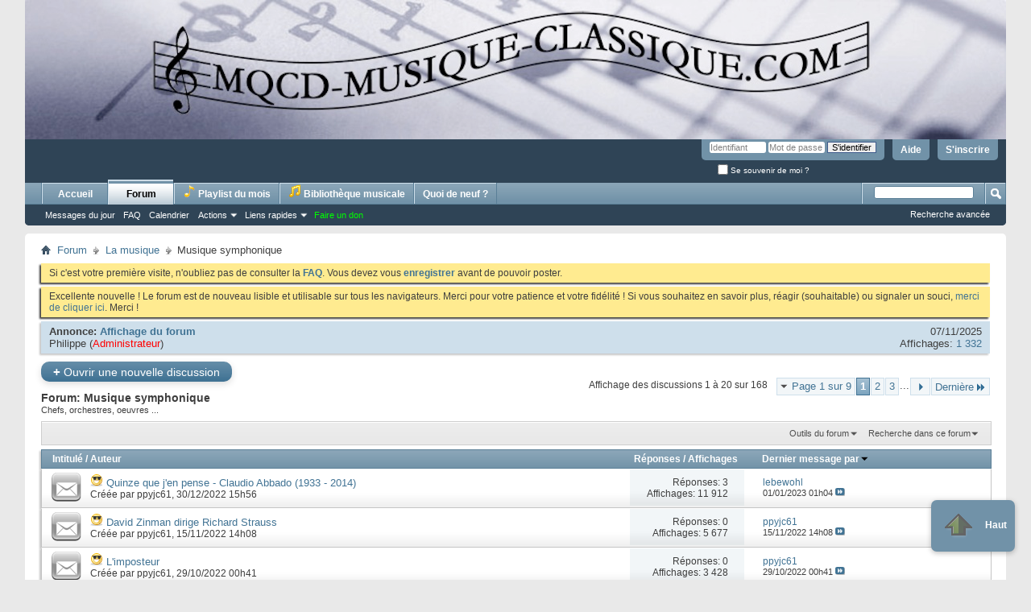

--- FILE ---
content_type: text/html; charset=ISO-8859-1
request_url: http://www.mqcd-musique-classique.com/forum/forumdisplay.php?f=18&s=8c2f5aaab2329003fa674ce879c4f961
body_size: 27744
content:
<!DOCTYPE html PUBLIC "-//W3C//DTD XHTML 1.0 Transitional//EN" "http://www.w3.org/TR/xhtml1/DTD/xhtml1-transitional.dtd">
<html xmlns="http://www.w3.org/1999/xhtml" dir="ltr" lang="fr" id="vbulletin_html">
<head>
	<meta http-equiv="Content-Type" content="text/html; charset=ISO-8859-1" />
<meta id="e_vb_meta_bburl" name="vb_meta_bburl" content="http://www.mqcd-musique-classique.com/forum" />
<base href="http://www.mqcd-musique-classique.com/forum/" /><!--[if IE]></base><![endif]-->
<meta name="generator" content="vBulletin 4.1.2" />
<!-- jm_ ajouts -->
<link rel="icon" type="image/png" href="/forum/images/misc/favicon.png">
<!-- /jm_ ajouts -->


		<meta name="keywords" content="Musique symphonique, musique,classique,baroque,ancienne,contemporaine,romantique,baroque,contemporaine,actualités,concerts,événements,CD,DVD,symphonie,symphonique,musique_de_chambre,art_lyrique,clavier,violon,piano,beethoven,schubert,brahms,mozart,schoenberg,vivaldi,boulez,forum,discographie,discothèque,opéra,jazz,compositeurs,rock,seventies,écouter,playlist,webradio" />
		<meta name="description" content="Chefs, orchestres, oeuvres ..." />




<script type="text/javascript" src="clientscript/yui/yuiloader-dom-event/yuiloader-dom-event.js?v=412"></script>
<script type="text/javascript" src="clientscript/yui/connection/connection-min.js?v=412"></script>
<script type="text/javascript">
<!--
	var SESSIONURL = "s=1681d36f0aef403ed1ce68311b498ea1&";
	var SECURITYTOKEN = "guest";
	var IMGDIR_MISC = "http://www.mqcd-musique-classique.com/forum/images/misc";
	var IMGDIR_BUTTON = "http://www.mqcd-musique-classique.com/forum/images/buttons";
	var vb_disable_ajax = parseInt("0", 10);
	var SIMPLEVERSION = "412";
	var BBURL = "http://www.mqcd-musique-classique.com/forum";
	var LOGGEDIN = 0 > 0 ? true : false;
	var THIS_SCRIPT = "forumdisplay";
        var RELPATH = "forumdisplay.php?f=18";
        var PATHS = {forum : ""}
// -->
</script>
<script type="text/javascript" src="http://www.mqcd-musique-classique.com/forum/clientscript/vbulletin-core.js?v=412"></script>



	<link rel="alternate" type="application/rss+xml" title="MQCD Musique Classique Flux RSS" href="http://www.mqcd-musique-classique.com/forum/external.php?type=RSS2" />
	
		<link rel="alternate" type="application/rss+xml" title="MQCD Musique Classique - Musique symphonique - Flux RSS" href="http://www.mqcd-musique-classique.com/forum/external.php?type=RSS2&amp;forumids=18" />
	



	<link rel="stylesheet" type="text/css" href="css.php?styleid=10&amp;langid=2&amp;d=1762388128&amp;td=ltr&amp;sheet=bbcode.css,editor.css,popupmenu.css,reset-fonts.css,vbulletin.css,vbulletin-chrome.css,vbulletin-formcontrols.css," />

	<!-- [if lt IE 8] -->
<link rel="stylesheet" type="text/css" href="css.php?styleid=10&amp;langid=2&amp;d=1762388128&amp;td=ltr&amp;sheet=popupmenu-ie.css,vbulletin-ie.css,vbulletin-chrome-ie.css,vbulletin-formcontrols-ie.css,editor-ie.css" />
<![endif]-->



 
	<title>Musique symphonique</title>

	
	
	<script type="text/javascript" src="clientscript/vbulletin-threadbit.js?v=412"></script>
	<script type="text/javascript" src="clientscript/vbulletin-read-marker.js?v=412"></script>

	
	<link rel="stylesheet" type="text/css" href="css.php?styleid=10&amp;langid=2&amp;d=1762388128&amp;td=ltr&amp;sheet=toolsmenu.css,forumbits.css,forumdisplay.css,threadlist.css,options.css" />
	

	<!--[if lt IE 8]>
	<script type="text/javascript" src="clientscript/vbulletin-threadlist-ie.js?v=412"></script>
		<link rel="stylesheet" type="text/css" href="css.php?styleid=10&amp;langid=2&amp;d=1762388128&amp;td=ltr&amp;sheet=toolsmenu-ie.css,forumbits-ie.css,forumdisplay-ie.css,threadlist-ie.css,options-ie.css" />
	<![endif]-->
	<link rel="stylesheet" type="text/css" href="css.php?styleid=10&amp;langid=2&amp;d=1762388128&amp;td=ltr&amp;sheet=additional.css" />


<!-- jm_ include js mp3player BM -->
<script language="JavaScript" >

    var jplayerWindow = false;
    function jplayerAdd1(mp3, playNow) {
        var title = document.getElementById('id_' + mp3).value;
        jplayerAdd(title, mp3, playNow);
    }
    function jplayerAdd(title, mp3, playNow) {
      mp3 = 'http://www.mqcd-musique-classique.com/mp3bm/' + mp3;

      if(jplayerWindow === false || jplayerWindow.closed) {
        jplayerOpen(title, mp3, true);
      } else {
        jplayerWindow.focus();
        jplayerWindow.myPlaylist.add({title: title, mp3: mp3}, playNow);

       setTimeout(function() {
  	jplayerWindow.document.getElementById("divplaylist").scrollTop = 9999;
       }, 300);
      }
    }

    function jplayerOpen(title, mp3, playNow) {
      jplayerWindow = window.open(
        '/jplayer/popupmp3.php',
        'jplayerWindow',
        'width=550,height=300'
      );   
       setTimeout(function() {
            jplayerWindow.myPlaylist.add({title: title, mp3: mp3}, playNow);
       }, 1500);

       
    }

</script>
<!-- /jm_ include js mp3player BM -->    

<script type="text/javascript" src="http://www.mqcd-musique-classique.com/forum/clientscript/jquery/jquery-1.12.0.min.js"></script>
<script type="text/javascript" src="http://www.mqcd-musique-classique.com/forum/clientscript/jquery/jquery.qtip.min.js"></script>

	<link rel="stylesheet" type="text/css" href="http://www.mqcd-musique-classique.com/forum/clientscript/jquery/jquery.qtip.css" />
    <script>
        $(document).ready(function() {
            $('a[title], input[title], img[title]').qtip({
                 position: {
                     my: 'bottom center',  // Position my top left...
                     target: 'mouse', // Track the mouse as the positioning target
                     adjust: { x: 0, y: -8 } // Offset it slightly from under the mouse
                 },

                style: { classes: 'qtip-default qtip-rounded' }
             });




        });
    </script>
 
</head>

<body>

<div class="above_body"> <!-- closing tag is in template navbar -->
<div id="header" class="floatcontainer doc_header">
	<div><a name="top" href="/" class="logo-image"><img src="/forum/images/logo_mqcdmc.jpg" alt="MQCD Musique Classique" /></a></div>
	<div id="toplinks" class="toplinks">
		
			<ul class="nouser">
			
				<li><a href="register.php?s=1681d36f0aef403ed1ce68311b498ea1" rel="nofollow">S'inscrire</a></li>
			
				<li><a rel="help" href="faq.php?s=1681d36f0aef403ed1ce68311b498ea1">Aide</a></li>
				<li>
			<script type="text/javascript" src="clientscript/vbulletin_md5.js?v=412"></script>
			<form id="navbar_loginform" action="login.php?s=1681d36f0aef403ed1ce68311b498ea1&amp;do=login" method="post" onsubmit="md5hash(vb_login_password, vb_login_md5password, vb_login_md5password_utf, 0)">
				<fieldset id="logindetails" class="logindetails">
					<div>
						<div>
					<input type="text" class="textbox default-value" name="vb_login_username" id="navbar_username" size="10" accesskey="u" tabindex="101" value="Identifiant" />
					<input type="password" class="textbox" tabindex="102" name="vb_login_password" id="navbar_password" size="10" />
					<input type="text" class="textbox default-value" tabindex="102" name="vb_login_password_hint" id="navbar_password_hint" size="10" value="Mot de passe" style="display:none;" />
					<input type="submit" class="loginbutton" tabindex="104" value="S'identifier" title="Insérez votre identifiant et mot de passe dans les cases correspondantes pour vous connecter, ou cliquez sur le bouton « S'inscrire » pour créer un profil personnel." accesskey="s" />
						</div>
					</div>
				</fieldset>
				<div id="remember" class="remember">
					<label for="cb_cookieuser_navbar"><input type="checkbox" name="cookieuser" value="1" id="cb_cookieuser_navbar" class="cb_cookieuser_navbar" accesskey="c" tabindex="103" /> Se souvenir de moi ?</label>
				</div>

				<input type="hidden" name="s" value="1681d36f0aef403ed1ce68311b498ea1" />
				<input type="hidden" name="securitytoken" value="guest" />
				<input type="hidden" name="do" value="login" />
				<input type="hidden" name="vb_login_md5password" />
				<input type="hidden" name="vb_login_md5password_utf" />
			</form>
			<script type="text/javascript">
			YAHOO.util.Dom.setStyle('navbar_password_hint', "display", "inline");
			YAHOO.util.Dom.setStyle('navbar_password', "display", "none");
			vB_XHTML_Ready.subscribe(function()
			{
			//
				YAHOO.util.Event.on('navbar_username', "focus", navbar_username_focus);
				YAHOO.util.Event.on('navbar_username', "blur", navbar_username_blur);
				YAHOO.util.Event.on('navbar_password_hint', "focus", navbar_password_hint);
				YAHOO.util.Event.on('navbar_password', "blur", navbar_password);
			});
			
			function navbar_username_focus(e)
			{
			//
				var textbox = YAHOO.util.Event.getTarget(e);
				if (textbox.value == 'Identifiant')
				{
				//
					textbox.value='';
					textbox.style.color='#303030';
				}
			}

			function navbar_username_blur(e)
			{
			//
				var textbox = YAHOO.util.Event.getTarget(e);
				if (textbox.value == '')
				{
				//
					textbox.value='Identifiant';
					textbox.style.color='#828282';
				}
			}
			
			function navbar_password_hint(e)
			{
			//
				var textbox = YAHOO.util.Event.getTarget(e);
				
				YAHOO.util.Dom.setStyle('navbar_password_hint', "display", "none");
				YAHOO.util.Dom.setStyle('navbar_password', "display", "inline");
				YAHOO.util.Dom.get('navbar_password').focus();
			}

			function navbar_password(e)
			{
			//
				var textbox = YAHOO.util.Event.getTarget(e);
				
				if (textbox.value == '')
				{
					YAHOO.util.Dom.setStyle('navbar_password_hint', "display", "inline");
					YAHOO.util.Dom.setStyle('navbar_password', "display", "none");
				}
			}
			</script>
				</li>
				
			</ul>
		
	</div>
	<div class="ad_global_header">
		 
		 
	</div>
	<hr />
</div> 

<div id="navbar" class="navbar">

	<ul id="navtabs" class="navtabs floatcontainer">
		

		
			<li><a class="navtab" href="/">Accueil</a></li>
		
		
			<li class="selected"><a class="navtab" href="index.php?s=1681d36f0aef403ed1ce68311b498ea1">Forum</a>
				<ul class="floatcontainer">
					
					
						<li><a href="search.php?s=1681d36f0aef403ed1ce68311b498ea1&amp;do=getdaily&amp;contenttype=vBForum_Post">Messages du jour</a></li>
					
					
					 
					
					<li><a rel="help" href="faq.php?s=1681d36f0aef403ed1ce68311b498ea1" accesskey="5">FAQ</a></li>
					
					<li><a href="calendar.php?s=1681d36f0aef403ed1ce68311b498ea1">Calendrier</a></li>
					

					
					
					<li class="popupmenu">
						<a href="javascript://" class="popupctrl">Actions</a>
						<ul class="popupbody popuphover">
							<li>
								<a href="forumdisplay.php?s=1681d36f0aef403ed1ce68311b498ea1&amp;do=markread&amp;markreadhash=guest">Marquer les forums comme lus</a>
							</li>
                                                        
						</ul>
					</li>
					<li class="popupmenu">
						<a href="javascript://" class="popupctrl" accesskey="3">Liens rapides</a>
						<ul class="popupbody popuphover">
							
							
								<li><a href="showgroups.php?s=1681d36f0aef403ed1ce68311b498ea1" rel="nofollow">
								
									Voir l'équipe des forums
								
						</a></li>
							
							
							
							
							
							
						</ul>
					</li>
					<li><a href="misc.php?do=donate"><span style="color:Lime;">Faire un don<span></a></li>
				</ul>

			</li>
		
		<li><a class="navtab" href="/jplayer/playlistdumois.php" target="_blank" title="S'ouvre dans une nouvelle page"><img src="images/misc/notes_pour_menu/note-jaune-pour-menu.png" /> Playlist du mois</a></li>
		
			<li>
				<a class="navtab" href="forumdisplay.php?s=1681d36f0aef403ed1ce68311b498ea1&amp;f=66"><img src="images/misc/notes_pour_menu/note-dbl-jaune-pour-menu.png" /> Bibliothèque musicale</a>
			</li>
		


<!-- jm_userplaylists -->
		
		 

		
		
			<li><a class="navtab" href="search.php?s=1681d36f0aef403ed1ce68311b498ea1&amp;do=getdaily&amp;contenttype=vBForum_Post" accesskey="2">Quoi de neuf ?</a></li>
		
		

<!-- jm_editplaylists -->

		  

<!-- /jm_editplaylists -->


	</ul>

	
	<div id="globalsearch" class="globalsearch">
		<form action="search.php?s=1681d36f0aef403ed1ce68311b498ea1&amp;do=process" method="post" id="navbar_search" class="navbar_search">
			
			<input type="hidden" name="securitytoken" value="guest" />
			<input type="hidden" name="do" value="process" />
			<span class="textboxcontainer"><span><input type="text" value="" name="query" class="textbox" tabindex="99"/></span></span>
			<span class="buttoncontainer"><span><input type="image" class="searchbutton" src="http://www.mqcd-musique-classique.com/forum/images/buttons/search.png" name="submit" onclick="document.getElementById('navbar_search').submit;" tabindex="100"/></span></span>
		</form>
		<ul class="navbar_advanced_search">
			<li><a href="search.php?s=1681d36f0aef403ed1ce68311b498ea1" accesskey="4">Recherche avancée</a></li>
		</ul>
	</div>
	
</div>
</div><!-- closing div for above_body -->

<div class="body_wrapper">
<div id="breadcrumb" class="breadcrumb">
	<ul class="floatcontainer">
		<li class="navbithome"><a href="/" accesskey="1"><img src="http://www.mqcd-musique-classique.com/forum/images/misc/navbit-home.png" alt="Accueil" /></a></li>

		
	<li class="navbit"><a href="index.php?s=1681d36f0aef403ed1ce68311b498ea1">Forum</a></li>
 
	<li class="navbit"><a href="forumdisplay.php?f=45&amp;s=1681d36f0aef403ed1ce68311b498ea1">La musique</a></li>
 
		
	<li class="navbit lastnavbit"><span>Musique symphonique</span></li>
 
	</ul>
	<hr />
</div>


<div id="ad_global_below_navbar"></div> 


	<form action="profile.php?do=dismissnotice" method="post" id="notices" class="notices">
		<input type="hidden" name="do" value="dismissnotice" />
		<input type="hidden" name="s" value="s=1681d36f0aef403ed1ce68311b498ea1&amp;" />
		<input type="hidden" name="securitytoken" value="guest" />
		<input type="hidden" id="dismiss_notice_hidden" name="dismiss_noticeid" value="" />
		<input type="hidden" name="url" value="" />
		<ol>
			<li class="restore" id="navbar_notice_6">
	
	Si c'est votre première visite, n'oubliez pas de consulter la <a href="faq.php?s=1681d36f0aef403ed1ce68311b498ea1" target="_blank"><b>FAQ</b></a>. Vous devez vous <a href="register.php?s=1681d36f0aef403ed1ce68311b498ea1" target="_blank"><b>enregistrer</b></a> avant de pouvoir poster.
</li> <li class="restore" id="navbar_notice_11">
	
	Excellente nouvelle !
Le forum est de nouveau lisible et utilisable sur tous les navigateurs.
Merci pour votre patience et votre fidélité !
Si vous souhaitez en savoir plus, réagir (souhaitable) ou signaler un souci, <a href="http://www.mqcd-musique-classique.com/forum/showthread.php?t=12550&p=150185&viewfull=1#post150185">
merci de cliquer ici</a>.
Merci !
</li> 
		</ol>
	</form>
 


<ol id="announcements" class="announcements">
					<li class="announcerow">
					<div class="announcement">
						<dl>
							<dt>Annonce:</dt>
							<dd>
								<a href="announcement.php?s=1681d36f0aef403ed1ce68311b498ea1&amp;f=18&amp;a=27">Affichage du forum</a>
							</dd>
						</dl>
						<a class="username understate" href="member.php?u=6&amp;s=1681d36f0aef403ed1ce68311b498ea1">Philippe</a> <span class="usertitle understate">&lrm;(<span style="color:red">Administrateur</span>)</span>
					</div>
					<div class="announceinfo">
						<div class="date">07/11/2025 <em class="time"></em></div>
						<dl>
							<dt>Affichages:</dt>
							<dd>
								<a href="announcement.php?s=1681d36f0aef403ed1ce68311b498ea1&amp;f=18&amp;a=27">
									1&nbsp;332
								</a>
							</dd>
						</dl>
					</div>
				</li> 
</ol>


<div id="above_threadlist" class="above_threadlist">
<a href="newthread.php?s=1681d36f0aef403ed1ce68311b498ea1&amp;do=newthread&amp;f=18" rel="nofollow" class="newcontent_textcontrol" id="newthreadlink_top"><span>+</span> Ouvrir une nouvelle discussion</a>
	
	<div class="threadpagenav">
		<form action="forumdisplay.php?f=18&amp;page=3&amp;s=1681d36f0aef403ed1ce68311b498ea1&amp;order=desc" method="get" class="pagination popupmenu nohovermenu">
<input type="hidden" name="f" value="18" /><input type="hidden" name="s" value="1681d36f0aef403ed1ce68311b498ea1" /><input type="hidden" name="order" value="desc" />
	
		<span><a href="javascript://" class="popupctrl">Page 1 sur 9</a></span>
		
		
		
		<span class="selected"><a href="javascript://" title="Affichage des résultats 1 à 20 sur 168">1</a></span> <span><a href="forumdisplay.php?f=18&amp;page=2&amp;s=1681d36f0aef403ed1ce68311b498ea1&amp;order=desc" title="Affichage des résultats 21 à 40 sur 168">2</a></span> <span><a href="forumdisplay.php?f=18&amp;page=3&amp;s=1681d36f0aef403ed1ce68311b498ea1&amp;order=desc" title="Affichage des résultats 41 à 60 sur 168">3</a></span> 
		
		<span class="separator">...</span>
		
		
		<span class="prev_next"><a rel="next" href="forumdisplay.php?f=18&amp;page=2&amp;s=1681d36f0aef403ed1ce68311b498ea1&amp;order=desc" title="Page suivante - Résultats 21 à 40 sur 168"><img src="http://www.mqcd-musique-classique.com/forum/images/pagination/next-right.png" alt="Suivante" /></a></span>
		
		
		<span class="first_last"><a href="forumdisplay.php?f=18&amp;page=9&amp;s=1681d36f0aef403ed1ce68311b498ea1&amp;order=desc" title="Dernière page - Résultats 161 à 168 sur 168">Dernière<img src="http://www.mqcd-musique-classique.com/forum/images/pagination/last-right.png" alt="Dernière" /></a></span>
		
	
	<ul class="popupbody popuphover">
		<li class="formsubmit jumptopage"><label>Aller à la page: <input type="text" name="page" size="4" /></label> <input type="submit" class="button" value="Go" /></li>
	</ul>
</form> 
		<div id="threadpagestats" class="threadpagestats">Affichage des discussions 1 à 20 sur 168</div>
	</div>
	
</div>
<div id="pagetitle" class="pagetitle">
	<h1>Forum: <span class="forumtitle">Musique symphonique</span></h1>
	<p class="description">Chefs, orchestres, oeuvres ...</p>
</div>

	
	<div id="above_threadlist_controls" class="above_threadlist_controls toolsmenu">
		<div>
		<ul class="popupgroup forumdisplaypopups" id="forumdisplaypopups">
			<li class="popupmenu nohovermenu" id="forumtools">
				<h6><a href="javascript://" class="popupctrl" rel="nofollow">Outils du forum</a></h6>
				<ul class="popupbody popuphover">
					
						<li>
							<a href="newthread.php?s=1681d36f0aef403ed1ce68311b498ea1&amp;do=newthread&amp;f=18" rel="nofollow">
								Ouvrir une nouvelle discussion&hellip;
							</a>
						</li>
					
					<li>
						<a href="forumdisplay.php?s=1681d36f0aef403ed1ce68311b498ea1&amp;do=markread&amp;f=18&amp;markreadhash=guest" rel="nofollow" onclick="return mark_forum_read(18);">
							Marquer ce forum comme lu
						</a>
					</li>
                                        
					<li><a href="forumdisplay.php?f=45&amp;s=1681d36f0aef403ed1ce68311b498ea1" rel="nofollow">Voir le forum parent</a></li>
				</ul>
			</li>
                        
			<li class="popupmenu nohovermenu forumsearch menusearch" id="forumsearch">
				<h6><a href="javascript://" class="popupctrl">Recherche dans ce forum</a></h6>
				<form action="search.php?do=process" method="get">
				<ul class="popupbody popuphover">
					<li>
						<input type="text" class="searchbox" name="q" value="Recherche..." />
						<input type="submit" class="button" value="Recherche" />
					</li>
					<li class="formsubmit">
						<div class="submitoptions">
							<label><input type="radio" name="showposts" value="0" checked="checked" /> Voir les discussions</label>
							<label><input type="radio" name="showposts" value="1" /> Voir les messages</label>
						</div>
						<div class="advancedsearchlink"><a href="search.php?s=1681d36f0aef403ed1ce68311b498ea1&amp;search_type=1&amp;contenttype=vBForum_Post&amp;forumchoice[]=18" rel="nofollow">Recherche avancée</a></div>

					</li>
				</ul>
				<input type="hidden" name="s" value="1681d36f0aef403ed1ce68311b498ea1" />
				<input type="hidden" name="securitytoken" value="guest" />
				<input type="hidden" name="do" value="process" />
				<input type="hidden" name="contenttype" value="vBForum_Post" />
				<input type="hidden" name="forumchoice[]" value="18" />
				<input type="hidden" name="childforums" value="1" />
				<input type="hidden" name="exactname" value="1" />
				</form>
			</li>
			



		</ul>
			
		</div>
	</div>
	






<div id="threadlist" class="threadlist">
	<form id="thread_inlinemod_form" action="inlinemod.php?forumid=18" method="post">
		<h2 class="hidden">Discussions dans le forum</h2>

		<div>
			<div class="threadlisthead table">
				<div>
				<span class="threadinfo">
					<span class="threadtitle">
						<a href="forumdisplay.php?f=18&amp;s=1681d36f0aef403ed1ce68311b498ea1&amp;sort=title&amp;order=asc" rel="nofollow">Intitulé</a> /
						<a href="forumdisplay.php?f=18&amp;s=1681d36f0aef403ed1ce68311b498ea1&amp;sort=postusername&amp;order=asc" rel="nofollow">Auteur</a>
					</span>
				</span>
				

					<span class="threadstats td"><a href="forumdisplay.php?f=18&amp;s=1681d36f0aef403ed1ce68311b498ea1&amp;sort=replycount&amp;order=desc" rel="nofollow">Réponses</a> / <a href="forumdisplay.php?f=18&amp;s=1681d36f0aef403ed1ce68311b498ea1&amp;sort=views&amp;order=desc" rel="nofollow">Affichages</a></span>
					<span class="threadlastpost td"><a href="forumdisplay.php?f=18&amp;s=1681d36f0aef403ed1ce68311b498ea1&amp;sort=lastpost&amp;order=asc" rel="nofollow">Dernier message par<img class="sortarrow" src="http://www.mqcd-musique-classique.com/forum/images/buttons/sortarrow-asc.png" alt="Inverser l'ordre de tri" border="0" /> </a></span>
					
				
				</div>
			</div>

			
			
				<ol id="threads" class="threads">
					<li class="threadbit " id="thread_11177">
	<div class="rating0 nonsticky">
		<div class="threadinfo" title="Pour notre dernier partage cette année, un vieux montage de 2014. 
 
Claudio Abbado naît à Milan en 1933 dans une famille de musiciens qui compte...">
			<!--  status icon block -->
			<a class="threadstatus" rel="vB::AJAX" ></a>
		
			<!-- title / author block -->
			<div class="inner">
				<h3 class="threadtitle">
                                       	
						
                                        
                                                <img src="http://www.mqcd-musique-classique.com/forum/images/icons/icon6.png" alt="Cool" border="0" />
                                        

					
                                        
 					
                                        <a title="Pour notre dernier partage cette année, un vieux montage de 2014. 
 
Claudio Abbado naît à Milan en 1933 dans une famille de musiciens qui compte..." class="title" href="showthread.php?t=11177&amp;s=1681d36f0aef403ed1ce68311b498ea1" id="thread_title_11177">Quinze que j'en pense - Claudio Abbado  (1933 - 2014)</a>
				</h3>
						

				<div class="threadmeta">				
					<p class="threaddesc">Pour notre dernier partage cette année, un vieux montage de 2014. 
 
Claudio Abbado naît à Milan en 1933 dans une famille de musiciens qui compte...</p>
					<div class="author">
												
						<span class="label">Créée par <a href="member.php?u=6380&amp;s=1681d36f0aef403ed1ce68311b498ea1" class="username understate" title="Créée par ppyjc61, 30/12/2022 15h56">ppyjc61</a>, 30/12/2022 15h56</span>
						
						
					</div>
					
				</div>

			</div>				
			<!-- iconinfo -->
			<div class="threaddetails td">
				<div class="threaddetailicons">
					
					
					
					
					
					
				</div>
			</div>
		</div>
		
		<!-- threadstats -->
		
		<ul class="threadstats td alt" title="">
			<li>Réponses: <a href="misc.php?do=whoposted&amp;t=11177" onclick="who(11177); return false;" class="understate">3</a></li>
			<li>Affichages: 11&nbsp;912</li>
			<li class="hidden">Note0 / 5</li>
		</ul>
							
		<!-- lastpost -->
		<dl class="threadlastpost td">
			<dt class="lastpostby hidden">Dernier message par</dt>
			<dd><div class="popupmenu memberaction">
	<a class="username offline popupctrl" href="member.php?u=79&amp;s=1681d36f0aef403ed1ce68311b498ea1" title="lebewohl est déconnecté"><strong>lebewohl</strong></a>
	<ul class="popupbody popuphover memberaction_body">
		<li class="left">
			<img src="http://www.mqcd-musique-classique.com/forum/images/site_icons/profile.png" alt="" />
			<a href="member.php?u=79&amp;s=1681d36f0aef403ed1ce68311b498ea1">
				Voir le profil
			</a>
		</li>
		
		<li class="right">
			<img src="http://www.mqcd-musique-classique.com/forum/images/site_icons/forum.png" alt="" />
			<a href="search.php?s=1681d36f0aef403ed1ce68311b498ea1&amp;do=finduser&amp;userid=79&amp;contenttype=vBForum_Post&amp;showposts=1" rel='nofollow'>
				Voir ses messages
			</a>
		</li>
		
		
		
		
		
		
		
		

		

		
		
	</ul>
</div>
 </dd>
			<dd>01/01/2023 <em class="time">01h04</em></a> 
			<a href="showthread.php?t=11177&amp;s=1681d36f0aef403ed1ce68311b498ea1&amp;p=142367#post142367" class="lastpostdate understate" title="Aller au dernier message"><img src="http://www.mqcd-musique-classique.com/forum/images/buttons/lastpost-right.png" alt="Aller au dernier message" /></a>
			</dd>
		</dl>

		
		
		
		
	</div>
</li> <li class="threadbit " id="thread_11102">
	<div class="rating0 nonsticky">
		<div class="threadinfo" title="Le partage Intégralement Vôtre pour le mois de novembre propose trois extraits de la quasi-intégrale Richard Strauss conçue par le chef Américain...">
			<!--  status icon block -->
			<a class="threadstatus" rel="vB::AJAX" ></a>
		
			<!-- title / author block -->
			<div class="inner">
				<h3 class="threadtitle">
                                       	
						
                                        
                                                <img src="http://www.mqcd-musique-classique.com/forum/images/icons/icon6.png" alt="Cool" border="0" />
                                        

					
                                        
 					
                                        <a title="Le partage Intégralement Vôtre pour le mois de novembre propose trois extraits de la quasi-intégrale Richard Strauss conçue par le chef Américain..." class="title" href="showthread.php?t=11102&amp;s=1681d36f0aef403ed1ce68311b498ea1" id="thread_title_11102">David Zinman dirige Richard Strauss</a>
				</h3>
						

				<div class="threadmeta">				
					<p class="threaddesc">Le partage Intégralement Vôtre pour le mois de novembre propose trois extraits de la quasi-intégrale Richard Strauss conçue par le chef Américain...</p>
					<div class="author">
												
						<span class="label">Créée par <a href="member.php?u=6380&amp;s=1681d36f0aef403ed1ce68311b498ea1" class="username understate" title="Créée par ppyjc61, 15/11/2022 14h08">ppyjc61</a>, 15/11/2022 14h08</span>
						
						
					</div>
					
				</div>

			</div>				
			<!-- iconinfo -->
			<div class="threaddetails td">
				<div class="threaddetailicons">
					
					
					
					
					
					
				</div>
			</div>
		</div>
		
		<!-- threadstats -->
		
		<ul class="threadstats td alt" title="">
			<li>Réponses: <a href="misc.php?do=whoposted&amp;t=11102" onclick="who(11102); return false;" class="understate">0</a></li>
			<li>Affichages: 5&nbsp;677</li>
			<li class="hidden">Note0 / 5</li>
		</ul>
							
		<!-- lastpost -->
		<dl class="threadlastpost td">
			<dt class="lastpostby hidden">Dernier message par</dt>
			<dd><div class="popupmenu memberaction">
	<a class="username offline popupctrl" href="member.php?u=6380&amp;s=1681d36f0aef403ed1ce68311b498ea1" title="ppyjc61 est déconnecté"><strong>ppyjc61</strong></a>
	<ul class="popupbody popuphover memberaction_body">
		<li class="left">
			<img src="http://www.mqcd-musique-classique.com/forum/images/site_icons/profile.png" alt="" />
			<a href="member.php?u=6380&amp;s=1681d36f0aef403ed1ce68311b498ea1">
				Voir le profil
			</a>
		</li>
		
		<li class="right">
			<img src="http://www.mqcd-musique-classique.com/forum/images/site_icons/forum.png" alt="" />
			<a href="search.php?s=1681d36f0aef403ed1ce68311b498ea1&amp;do=finduser&amp;userid=6380&amp;contenttype=vBForum_Post&amp;showposts=1" rel='nofollow'>
				Voir ses messages
			</a>
		</li>
		
		
		
		
		
		
		<li class="left">
			<img src="http://www.mqcd-musique-classique.com/forum/images/site_icons/homepage.png" alt="" />
			<a href="http://itywltmt.blogspot.com/" rel="nofollow">
				Visiter son site web
			</a>
		</li>
		
		
		

		

		
		
	</ul>
</div>
 </dd>
			<dd>15/11/2022 <em class="time">14h08</em></a> 
			<a href="showthread.php?t=11102&amp;s=1681d36f0aef403ed1ce68311b498ea1&amp;p=142085#post142085" class="lastpostdate understate" title="Aller au dernier message"><img src="http://www.mqcd-musique-classique.com/forum/images/buttons/lastpost-right.png" alt="Aller au dernier message" /></a>
			</dd>
		</dl>

		
		
		
		
	</div>
</li> <li class="threadbit " id="thread_11065">
	<div class="rating0 nonsticky">
		<div class="threadinfo" title="Le Quinze que j’en pense pour la deuxième quinzaine d’octobre a un thème plutôt étrange, que nous avons déjà rencontré dans de rares cas – des...">
			<!--  status icon block -->
			<a class="threadstatus" rel="vB::AJAX" ></a>
		
			<!-- title / author block -->
			<div class="inner">
				<h3 class="threadtitle">
                                       	
						
                                        
                                                <img src="http://www.mqcd-musique-classique.com/forum/images/icons/icon6.png" alt="Cool" border="0" />
                                        

					
                                        
 					
                                        <a title="Le Quinze que j’en pense pour la deuxième quinzaine d’octobre a un thème plutôt étrange, que nous avons déjà rencontré dans de rares cas – des..." class="title" href="showthread.php?t=11065&amp;s=1681d36f0aef403ed1ce68311b498ea1" id="thread_title_11065">L'imposteur</a>
				</h3>
						

				<div class="threadmeta">				
					<p class="threaddesc">Le Quinze que j’en pense pour la deuxième quinzaine d’octobre a un thème plutôt étrange, que nous avons déjà rencontré dans de rares cas – des...</p>
					<div class="author">
												
						<span class="label">Créée par <a href="member.php?u=6380&amp;s=1681d36f0aef403ed1ce68311b498ea1" class="username understate" title="Créée par ppyjc61, 29/10/2022 00h41">ppyjc61</a>, 29/10/2022 00h41</span>
						
						
					</div>
					
				</div>

			</div>				
			<!-- iconinfo -->
			<div class="threaddetails td">
				<div class="threaddetailicons">
					
					
					
					
					
					
				</div>
			</div>
		</div>
		
		<!-- threadstats -->
		
		<ul class="threadstats td alt" title="">
			<li>Réponses: <a href="misc.php?do=whoposted&amp;t=11065" onclick="who(11065); return false;" class="understate">0</a></li>
			<li>Affichages: 3&nbsp;428</li>
			<li class="hidden">Note0 / 5</li>
		</ul>
							
		<!-- lastpost -->
		<dl class="threadlastpost td">
			<dt class="lastpostby hidden">Dernier message par</dt>
			<dd><div class="popupmenu memberaction">
	<a class="username offline popupctrl" href="member.php?u=6380&amp;s=1681d36f0aef403ed1ce68311b498ea1" title="ppyjc61 est déconnecté"><strong>ppyjc61</strong></a>
	<ul class="popupbody popuphover memberaction_body">
		<li class="left">
			<img src="http://www.mqcd-musique-classique.com/forum/images/site_icons/profile.png" alt="" />
			<a href="member.php?u=6380&amp;s=1681d36f0aef403ed1ce68311b498ea1">
				Voir le profil
			</a>
		</li>
		
		<li class="right">
			<img src="http://www.mqcd-musique-classique.com/forum/images/site_icons/forum.png" alt="" />
			<a href="search.php?s=1681d36f0aef403ed1ce68311b498ea1&amp;do=finduser&amp;userid=6380&amp;contenttype=vBForum_Post&amp;showposts=1" rel='nofollow'>
				Voir ses messages
			</a>
		</li>
		
		
		
		
		
		
		<li class="left">
			<img src="http://www.mqcd-musique-classique.com/forum/images/site_icons/homepage.png" alt="" />
			<a href="http://itywltmt.blogspot.com/" rel="nofollow">
				Visiter son site web
			</a>
		</li>
		
		
		

		

		
		
	</ul>
</div>
 </dd>
			<dd>29/10/2022 <em class="time">00h41</em></a> 
			<a href="showthread.php?t=11065&amp;s=1681d36f0aef403ed1ce68311b498ea1&amp;p=141978#post141978" class="lastpostdate understate" title="Aller au dernier message"><img src="http://www.mqcd-musique-classique.com/forum/images/buttons/lastpost-right.png" alt="Aller au dernier message" /></a>
			</dd>
		</dl>

		
		
		
		
	</div>
</li> <li class="threadbit " id="thread_10618">
	<div class="rating0 nonsticky">
		<div class="threadinfo" title="Ce mois-ci, je vous propose intégralement le cycle symphonique Bruckner de la fin des années 50/début des années 60 par Eugen Jochum. Grâce à ce...">
			<!--  status icon block -->
			<a class="threadstatus" rel="vB::AJAX" ></a>
		
			<!-- title / author block -->
			<div class="inner">
				<h3 class="threadtitle">
                                       	
						
                                        
                                                <img src="http://www.mqcd-musique-classique.com/forum/images/icons/icon6.png" alt="Cool" border="0" />
                                        

					
                                        
 					
                                        <a title="Ce mois-ci, je vous propose intégralement le cycle symphonique Bruckner de la fin des années 50/début des années 60 par Eugen Jochum. Grâce à ce..." class="title" href="showthread.php?t=10618&amp;s=1681d36f0aef403ed1ce68311b498ea1" id="thread_title_10618">Anton Bruckner, Eugen Jochum, 9 Symphonies (1958,1964-68)</a>
				</h3>
						

				<div class="threadmeta">				
					<p class="threaddesc">Ce mois-ci, je vous propose intégralement le cycle symphonique Bruckner de la fin des années 50/début des années 60 par Eugen Jochum. Grâce à ce...</p>
					<div class="author">
												
						<span class="label">Créée par <a href="member.php?u=6380&amp;s=1681d36f0aef403ed1ce68311b498ea1" class="username understate" title="Créée par ppyjc61, 14/03/2022 14h14">ppyjc61</a>, 14/03/2022 14h14</span>
						
						
					</div>
					
				</div>

			</div>				
			<!-- iconinfo -->
			<div class="threaddetails td">
				<div class="threaddetailicons">
					
					
					
					
					
					
				</div>
			</div>
		</div>
		
		<!-- threadstats -->
		
		<ul class="threadstats td alt" title="">
			<li>Réponses: <a href="misc.php?do=whoposted&amp;t=10618" onclick="who(10618); return false;" class="understate">1</a></li>
			<li>Affichages: 4&nbsp;402</li>
			<li class="hidden">Note0 / 5</li>
		</ul>
							
		<!-- lastpost -->
		<dl class="threadlastpost td">
			<dt class="lastpostby hidden">Dernier message par</dt>
			<dd><div class="popupmenu memberaction">
	<a class="username offline popupctrl" href="member.php?u=6380&amp;s=1681d36f0aef403ed1ce68311b498ea1" title="ppyjc61 est déconnecté"><strong>ppyjc61</strong></a>
	<ul class="popupbody popuphover memberaction_body">
		<li class="left">
			<img src="http://www.mqcd-musique-classique.com/forum/images/site_icons/profile.png" alt="" />
			<a href="member.php?u=6380&amp;s=1681d36f0aef403ed1ce68311b498ea1">
				Voir le profil
			</a>
		</li>
		
		<li class="right">
			<img src="http://www.mqcd-musique-classique.com/forum/images/site_icons/forum.png" alt="" />
			<a href="search.php?s=1681d36f0aef403ed1ce68311b498ea1&amp;do=finduser&amp;userid=6380&amp;contenttype=vBForum_Post&amp;showposts=1" rel='nofollow'>
				Voir ses messages
			</a>
		</li>
		
		
		
		
		
		
		<li class="left">
			<img src="http://www.mqcd-musique-classique.com/forum/images/site_icons/homepage.png" alt="" />
			<a href="http://itywltmt.blogspot.com/" rel="nofollow">
				Visiter son site web
			</a>
		</li>
		
		
		

		

		
		
	</ul>
</div>
 </dd>
			<dd>29/03/2022 <em class="time">13h41</em></a> 
			<a href="showthread.php?t=10618&amp;s=1681d36f0aef403ed1ce68311b498ea1&amp;p=140683#post140683" class="lastpostdate understate" title="Aller au dernier message"><img src="http://www.mqcd-musique-classique.com/forum/images/buttons/lastpost-right.png" alt="Aller au dernier message" /></a>
			</dd>
		</dl>

		
		
		
		
	</div>
</li> <li class="threadbit " id="thread_10601">
	<div class="rating0 nonsticky">
		<div class="threadinfo" title="Afin de compléter le diptyque Sibelius entrepris en janvier avec la Première symphonie, je vous propose intégralement un disque que j'ai acquis au...">
			<!--  status icon block -->
			<a class="threadstatus" rel="vB::AJAX" ></a>
		
			<!-- title / author block -->
			<div class="inner">
				<h3 class="threadtitle">
                                       	
						
                                        
                                                <img src="http://www.mqcd-musique-classique.com/forum/images/icons/icon6.png" alt="Cool" border="0" />
                                        

					
                                        
 					
                                        <a title="Afin de compléter le diptyque Sibelius entrepris en janvier avec la Première symphonie, je vous propose intégralement un disque que j'ai acquis au..." class="title" href="showthread.php?t=10601&amp;s=1681d36f0aef403ed1ce68311b498ea1" id="thread_title_10601">Sibelius, Sir Colin Davis, London Symphony Orchestra – Symphonies Nos 5 &amp; 6</a>
				</h3>
						

				<div class="threadmeta">				
					<p class="threaddesc">Afin de compléter le diptyque Sibelius entrepris en janvier avec la Première symphonie, je vous propose intégralement un disque que j'ai acquis au...</p>
					<div class="author">
												
						<span class="label">Créée par <a href="member.php?u=6380&amp;s=1681d36f0aef403ed1ce68311b498ea1" class="username understate" title="Créée par ppyjc61, 27/02/2022 16h20">ppyjc61</a>, 27/02/2022 16h20</span>
						
						
					</div>
					
				</div>

			</div>				
			<!-- iconinfo -->
			<div class="threaddetails td">
				<div class="threaddetailicons">
					
					
					
					
					
					
				</div>
			</div>
		</div>
		
		<!-- threadstats -->
		
		<ul class="threadstats td alt" title="">
			<li>Réponses: <a href="misc.php?do=whoposted&amp;t=10601" onclick="who(10601); return false;" class="understate">0</a></li>
			<li>Affichages: 4&nbsp;368</li>
			<li class="hidden">Note0 / 5</li>
		</ul>
							
		<!-- lastpost -->
		<dl class="threadlastpost td">
			<dt class="lastpostby hidden">Dernier message par</dt>
			<dd><div class="popupmenu memberaction">
	<a class="username offline popupctrl" href="member.php?u=6380&amp;s=1681d36f0aef403ed1ce68311b498ea1" title="ppyjc61 est déconnecté"><strong>ppyjc61</strong></a>
	<ul class="popupbody popuphover memberaction_body">
		<li class="left">
			<img src="http://www.mqcd-musique-classique.com/forum/images/site_icons/profile.png" alt="" />
			<a href="member.php?u=6380&amp;s=1681d36f0aef403ed1ce68311b498ea1">
				Voir le profil
			</a>
		</li>
		
		<li class="right">
			<img src="http://www.mqcd-musique-classique.com/forum/images/site_icons/forum.png" alt="" />
			<a href="search.php?s=1681d36f0aef403ed1ce68311b498ea1&amp;do=finduser&amp;userid=6380&amp;contenttype=vBForum_Post&amp;showposts=1" rel='nofollow'>
				Voir ses messages
			</a>
		</li>
		
		
		
		
		
		
		<li class="left">
			<img src="http://www.mqcd-musique-classique.com/forum/images/site_icons/homepage.png" alt="" />
			<a href="http://itywltmt.blogspot.com/" rel="nofollow">
				Visiter son site web
			</a>
		</li>
		
		
		

		

		
		
	</ul>
</div>
 </dd>
			<dd>27/02/2022 <em class="time">16h20</em></a> 
			<a href="showthread.php?t=10601&amp;s=1681d36f0aef403ed1ce68311b498ea1&amp;p=140423#post140423" class="lastpostdate understate" title="Aller au dernier message"><img src="http://www.mqcd-musique-classique.com/forum/images/buttons/lastpost-right.png" alt="Aller au dernier message" /></a>
			</dd>
		</dl>

		
		
		
		
	</div>
</li> <li class="threadbit " id="thread_10525">
	<div class="rating0 nonsticky">
		<div class="threadinfo" title="Intégralement Vôtre pour cette quinzaine fait partie d'une séquencesur notre chaîne de baladodiffusion axée sur des paires de concertos qui suivent...">
			<!--  status icon block -->
			<a class="threadstatus" rel="vB::AJAX" ></a>
		
			<!-- title / author block -->
			<div class="inner">
				<h3 class="threadtitle">
                                       	
						
                                        
                                                <img src="http://www.mqcd-musique-classique.com/forum/images/icons/icon6.png" alt="Cool" border="0" />
                                        

					
                                        
 					
                                        <a title="Intégralement Vôtre pour cette quinzaine fait partie d'une séquencesur notre chaîne de baladodiffusion axée sur des paires de concertos qui suivent..." class="title" href="showthread.php?t=10525&amp;s=1681d36f0aef403ed1ce68311b498ea1" id="thread_title_10525">Chopin / Arthur Rubinstein, Skrowaczewski, Wallenstein  – Concertos Nos. 1 &amp; 2</a>
				</h3>
						

				<div class="threadmeta">				
					<p class="threaddesc">Intégralement Vôtre pour cette quinzaine fait partie d'une séquencesur notre chaîne de baladodiffusion axée sur des paires de concertos qui suivent...</p>
					<div class="author">
												
						<span class="label">Créée par <a href="member.php?u=6380&amp;s=1681d36f0aef403ed1ce68311b498ea1" class="username understate" title="Créée par ppyjc61, 14/01/2022 03h41">ppyjc61</a>, 14/01/2022 03h41</span>
						
						
					</div>
					
				</div>

			</div>				
			<!-- iconinfo -->
			<div class="threaddetails td">
				<div class="threaddetailicons">
					
					
					
					
					
					
				</div>
			</div>
		</div>
		
		<!-- threadstats -->
		
		<ul class="threadstats td alt" title="">
			<li>Réponses: <a href="misc.php?do=whoposted&amp;t=10525" onclick="who(10525); return false;" class="understate">0</a></li>
			<li>Affichages: 3&nbsp;763</li>
			<li class="hidden">Note0 / 5</li>
		</ul>
							
		<!-- lastpost -->
		<dl class="threadlastpost td">
			<dt class="lastpostby hidden">Dernier message par</dt>
			<dd><div class="popupmenu memberaction">
	<a class="username offline popupctrl" href="member.php?u=6380&amp;s=1681d36f0aef403ed1ce68311b498ea1" title="ppyjc61 est déconnecté"><strong>ppyjc61</strong></a>
	<ul class="popupbody popuphover memberaction_body">
		<li class="left">
			<img src="http://www.mqcd-musique-classique.com/forum/images/site_icons/profile.png" alt="" />
			<a href="member.php?u=6380&amp;s=1681d36f0aef403ed1ce68311b498ea1">
				Voir le profil
			</a>
		</li>
		
		<li class="right">
			<img src="http://www.mqcd-musique-classique.com/forum/images/site_icons/forum.png" alt="" />
			<a href="search.php?s=1681d36f0aef403ed1ce68311b498ea1&amp;do=finduser&amp;userid=6380&amp;contenttype=vBForum_Post&amp;showposts=1" rel='nofollow'>
				Voir ses messages
			</a>
		</li>
		
		
		
		
		
		
		<li class="left">
			<img src="http://www.mqcd-musique-classique.com/forum/images/site_icons/homepage.png" alt="" />
			<a href="http://itywltmt.blogspot.com/" rel="nofollow">
				Visiter son site web
			</a>
		</li>
		
		
		

		

		
		
	</ul>
</div>
 </dd>
			<dd>14/01/2022 <em class="time">03h41</em></a> 
			<a href="showthread.php?t=10525&amp;s=1681d36f0aef403ed1ce68311b498ea1&amp;p=139793#post139793" class="lastpostdate understate" title="Aller au dernier message"><img src="http://www.mqcd-musique-classique.com/forum/images/buttons/lastpost-right.png" alt="Aller au dernier message" /></a>
			</dd>
		</dl>

		
		
		
		
	</div>
</li> <li class="threadbit " id="thread_10411">
	<div class="rating0 nonsticky">
		<div class="threadinfo" title="Le billet de cette quinzaine propose trois œuvres tirées du site italien de musique du domaine public LiberMusica. Le fil conducteur des trois œuvres...">
			<!--  status icon block -->
			<a class="threadstatus" rel="vB::AJAX" ></a>
		
			<!-- title / author block -->
			<div class="inner">
				<h3 class="threadtitle">
                                       	
						
                                        
                                                <img src="http://www.mqcd-musique-classique.com/forum/images/icons/icon6.png" alt="Cool" border="0" />
                                        

					
                                        
 					
                                        <a title="Le billet de cette quinzaine propose trois œuvres tirées du site italien de musique du domaine public LiberMusica. Le fil conducteur des trois œuvres..." class="title" href="showthread.php?t=10411&amp;s=1681d36f0aef403ed1ce68311b498ea1" id="thread_title_10411">Ballets français</a>
				</h3>
						

				<div class="threadmeta">				
					<p class="threaddesc">Le billet de cette quinzaine propose trois œuvres tirées du site italien de musique du domaine public LiberMusica. Le fil conducteur des trois œuvres...</p>
					<div class="author">
												
						<span class="label">Créée par <a href="member.php?u=6380&amp;s=1681d36f0aef403ed1ce68311b498ea1" class="username understate" title="Créée par ppyjc61, 29/10/2021 17h27">ppyjc61</a>, 29/10/2021 17h27</span>
						
						
					</div>
					
				</div>

			</div>				
			<!-- iconinfo -->
			<div class="threaddetails td">
				<div class="threaddetailicons">
					
					
					
					
					
					
				</div>
			</div>
		</div>
		
		<!-- threadstats -->
		
		<ul class="threadstats td alt" title="">
			<li>Réponses: <a href="misc.php?do=whoposted&amp;t=10411" onclick="who(10411); return false;" class="understate">0</a></li>
			<li>Affichages: 3&nbsp;234</li>
			<li class="hidden">Note0 / 5</li>
		</ul>
							
		<!-- lastpost -->
		<dl class="threadlastpost td">
			<dt class="lastpostby hidden">Dernier message par</dt>
			<dd><div class="popupmenu memberaction">
	<a class="username offline popupctrl" href="member.php?u=6380&amp;s=1681d36f0aef403ed1ce68311b498ea1" title="ppyjc61 est déconnecté"><strong>ppyjc61</strong></a>
	<ul class="popupbody popuphover memberaction_body">
		<li class="left">
			<img src="http://www.mqcd-musique-classique.com/forum/images/site_icons/profile.png" alt="" />
			<a href="member.php?u=6380&amp;s=1681d36f0aef403ed1ce68311b498ea1">
				Voir le profil
			</a>
		</li>
		
		<li class="right">
			<img src="http://www.mqcd-musique-classique.com/forum/images/site_icons/forum.png" alt="" />
			<a href="search.php?s=1681d36f0aef403ed1ce68311b498ea1&amp;do=finduser&amp;userid=6380&amp;contenttype=vBForum_Post&amp;showposts=1" rel='nofollow'>
				Voir ses messages
			</a>
		</li>
		
		
		
		
		
		
		<li class="left">
			<img src="http://www.mqcd-musique-classique.com/forum/images/site_icons/homepage.png" alt="" />
			<a href="http://itywltmt.blogspot.com/" rel="nofollow">
				Visiter son site web
			</a>
		</li>
		
		
		

		

		
		
	</ul>
</div>
 </dd>
			<dd>29/10/2021 <em class="time">17h27</em></a> 
			<a href="showthread.php?t=10411&amp;s=1681d36f0aef403ed1ce68311b498ea1&amp;p=139443#post139443" class="lastpostdate understate" title="Aller au dernier message"><img src="http://www.mqcd-musique-classique.com/forum/images/buttons/lastpost-right.png" alt="Aller au dernier message" /></a>
			</dd>
		</dl>

		
		
		
		
	</div>
</li> <li class="threadbit " id="thread_9908">
	<div class="rating0 nonsticky">
		<div class="threadinfo" title="Nous avons sauté le dernier trimestre de 2020, mais nous sommes de retour avec un nouveau partage trimestriel du cinquième mardi, un épisode de notre...">
			<!--  status icon block -->
			<a class="threadstatus" rel="vB::AJAX" ></a>
		
			<!-- title / author block -->
			<div class="inner">
				<h3 class="threadtitle">
                                       	
						
                                        
                                                <img src="http://www.mqcd-musique-classique.com/forum/images/icons/icon6.png" alt="Cool" border="0" />
                                        

					
                                        
 					
                                        <a title="Nous avons sauté le dernier trimestre de 2020, mais nous sommes de retour avec un nouveau partage trimestriel du cinquième mardi, un épisode de notre..." class="title" href="showthread.php?t=9908&amp;s=1681d36f0aef403ed1ce68311b498ea1" id="thread_title_9908">Manfred</a>
				</h3>
						

				<div class="threadmeta">				
					<p class="threaddesc">Nous avons sauté le dernier trimestre de 2020, mais nous sommes de retour avec un nouveau partage trimestriel du cinquième mardi, un épisode de notre...</p>
					<div class="author">
												
						<span class="label">Créée par <a href="member.php?u=6380&amp;s=1681d36f0aef403ed1ce68311b498ea1" class="username understate" title="Créée par ppyjc61, 30/03/2021 14h25">ppyjc61</a>, 30/03/2021 14h25</span>
						
						
					</div>
					
				</div>

			</div>				
			<!-- iconinfo -->
			<div class="threaddetails td">
				<div class="threaddetailicons">
					
					
					
					
					
					
				</div>
			</div>
		</div>
		
		<!-- threadstats -->
		
		<ul class="threadstats td alt" title="">
			<li>Réponses: <a href="misc.php?do=whoposted&amp;t=9908" onclick="who(9908); return false;" class="understate">1</a></li>
			<li>Affichages: 4&nbsp;126</li>
			<li class="hidden">Note0 / 5</li>
		</ul>
							
		<!-- lastpost -->
		<dl class="threadlastpost td">
			<dt class="lastpostby hidden">Dernier message par</dt>
			<dd><div class="popupmenu memberaction">
	<a class="username offline popupctrl" href="member.php?u=6380&amp;s=1681d36f0aef403ed1ce68311b498ea1" title="ppyjc61 est déconnecté"><strong>ppyjc61</strong></a>
	<ul class="popupbody popuphover memberaction_body">
		<li class="left">
			<img src="http://www.mqcd-musique-classique.com/forum/images/site_icons/profile.png" alt="" />
			<a href="member.php?u=6380&amp;s=1681d36f0aef403ed1ce68311b498ea1">
				Voir le profil
			</a>
		</li>
		
		<li class="right">
			<img src="http://www.mqcd-musique-classique.com/forum/images/site_icons/forum.png" alt="" />
			<a href="search.php?s=1681d36f0aef403ed1ce68311b498ea1&amp;do=finduser&amp;userid=6380&amp;contenttype=vBForum_Post&amp;showposts=1" rel='nofollow'>
				Voir ses messages
			</a>
		</li>
		
		
		
		
		
		
		<li class="left">
			<img src="http://www.mqcd-musique-classique.com/forum/images/site_icons/homepage.png" alt="" />
			<a href="http://itywltmt.blogspot.com/" rel="nofollow">
				Visiter son site web
			</a>
		</li>
		
		
		

		

		
		
	</ul>
</div>
 </dd>
			<dd>28/05/2021 <em class="time">18h50</em></a> 
			<a href="showthread.php?t=9908&amp;s=1681d36f0aef403ed1ce68311b498ea1&amp;p=138523#post138523" class="lastpostdate understate" title="Aller au dernier message"><img src="http://www.mqcd-musique-classique.com/forum/images/buttons/lastpost-right.png" alt="Aller au dernier message" /></a>
			</dd>
		</dl>

		
		
		
		
	</div>
</li> <li class="threadbit " id="thread_10039">
	<div class="rating0 nonsticky">
		<div class="threadinfo" title="Notre nouveau montage cette semaine – et le Quinze que j’en pense pour la deuxième quinzaine d’avril - propose l'Orchestre philharmonique de Moscou...">
			<!--  status icon block -->
			<a class="threadstatus" rel="vB::AJAX" ></a>
		
			<!-- title / author block -->
			<div class="inner">
				<h3 class="threadtitle">
                                       	
						
                                        
                                                <img src="http://www.mqcd-musique-classique.com/forum/images/icons/icon6.png" alt="Cool" border="0" />
                                        

					
                                        
 					
                                        <a title="Notre nouveau montage cette semaine – et le Quinze que j’en pense pour la deuxième quinzaine d’avril - propose l'Orchestre philharmonique de Moscou..." class="title" href="showthread.php?t=10039&amp;s=1681d36f0aef403ed1ce68311b498ea1" id="thread_title_10039">Kirill Kondrashin (1914-1981)</a>
				</h3>
						

				<div class="threadmeta">				
					<p class="threaddesc">Notre nouveau montage cette semaine – et le Quinze que j’en pense pour la deuxième quinzaine d’avril - propose l'Orchestre philharmonique de Moscou...</p>
					<div class="author">
												
						<span class="label">Créée par <a href="member.php?u=6380&amp;s=1681d36f0aef403ed1ce68311b498ea1" class="username understate" title="Créée par ppyjc61, 30/04/2021 13h03">ppyjc61</a>, 30/04/2021 13h03</span>
						
						
					</div>
					
				</div>

			</div>				
			<!-- iconinfo -->
			<div class="threaddetails td">
				<div class="threaddetailicons">
					
					
					
					
					
					
				</div>
			</div>
		</div>
		
		<!-- threadstats -->
		
		<ul class="threadstats td alt" title="">
			<li>Réponses: <a href="misc.php?do=whoposted&amp;t=10039" onclick="who(10039); return false;" class="understate">0</a></li>
			<li>Affichages: 4&nbsp;435</li>
			<li class="hidden">Note0 / 5</li>
		</ul>
							
		<!-- lastpost -->
		<dl class="threadlastpost td">
			<dt class="lastpostby hidden">Dernier message par</dt>
			<dd><div class="popupmenu memberaction">
	<a class="username offline popupctrl" href="member.php?u=6380&amp;s=1681d36f0aef403ed1ce68311b498ea1" title="ppyjc61 est déconnecté"><strong>ppyjc61</strong></a>
	<ul class="popupbody popuphover memberaction_body">
		<li class="left">
			<img src="http://www.mqcd-musique-classique.com/forum/images/site_icons/profile.png" alt="" />
			<a href="member.php?u=6380&amp;s=1681d36f0aef403ed1ce68311b498ea1">
				Voir le profil
			</a>
		</li>
		
		<li class="right">
			<img src="http://www.mqcd-musique-classique.com/forum/images/site_icons/forum.png" alt="" />
			<a href="search.php?s=1681d36f0aef403ed1ce68311b498ea1&amp;do=finduser&amp;userid=6380&amp;contenttype=vBForum_Post&amp;showposts=1" rel='nofollow'>
				Voir ses messages
			</a>
		</li>
		
		
		
		
		
		
		<li class="left">
			<img src="http://www.mqcd-musique-classique.com/forum/images/site_icons/homepage.png" alt="" />
			<a href="http://itywltmt.blogspot.com/" rel="nofollow">
				Visiter son site web
			</a>
		</li>
		
		
		

		

		
		
	</ul>
</div>
 </dd>
			<dd>30/04/2021 <em class="time">13h03</em></a> 
			<a href="showthread.php?t=10039&amp;s=1681d36f0aef403ed1ce68311b498ea1&amp;p=138381#post138381" class="lastpostdate understate" title="Aller au dernier message"><img src="http://www.mqcd-musique-classique.com/forum/images/buttons/lastpost-right.png" alt="Aller au dernier message" /></a>
			</dd>
		</dl>

		
		
		
		
	</div>
</li> <li class="threadbit " id="thread_9956">
	<div class="rating0 nonsticky">
		<div class="threadinfo" title="Notre billet cette semaine suit le « format rétro » d’une playlist YouTube créée pour la circonstance, et continue notre tryptique consacré aux...">
			<!--  status icon block -->
			<a class="threadstatus" rel="vB::AJAX" ></a>
		
			<!-- title / author block -->
			<div class="inner">
				<h3 class="threadtitle">
                                       	
						
                                        
                                                <img src="http://www.mqcd-musique-classique.com/forum/images/icons/icon6.png" alt="Cool" border="0" />
                                        

					
                                        
 					
                                        <a title="Notre billet cette semaine suit le « format rétro » d’une playlist YouTube créée pour la circonstance, et continue notre tryptique consacré aux..." class="title" href="showthread.php?t=9956&amp;s=1681d36f0aef403ed1ce68311b498ea1" id="thread_title_9956">Celibidache dirige Schumann</a>
				</h3>
						

				<div class="threadmeta">				
					<p class="threaddesc">Notre billet cette semaine suit le « format rétro » d’une playlist YouTube créée pour la circonstance, et continue notre tryptique consacré aux...</p>
					<div class="author">
												
						<span class="label">Créée par <a href="member.php?u=6380&amp;s=1681d36f0aef403ed1ce68311b498ea1" class="username understate" title="Créée par ppyjc61, 15/04/2021 00h59">ppyjc61</a>, 15/04/2021 00h59</span>
						
						
					</div>
					
				</div>

			</div>				
			<!-- iconinfo -->
			<div class="threaddetails td">
				<div class="threaddetailicons">
					
					
					
					
					
					
				</div>
			</div>
		</div>
		
		<!-- threadstats -->
		
		<ul class="threadstats td alt" title="">
			<li>Réponses: <a href="misc.php?do=whoposted&amp;t=9956" onclick="who(9956); return false;" class="understate">0</a></li>
			<li>Affichages: 5&nbsp;999</li>
			<li class="hidden">Note0 / 5</li>
		</ul>
							
		<!-- lastpost -->
		<dl class="threadlastpost td">
			<dt class="lastpostby hidden">Dernier message par</dt>
			<dd><div class="popupmenu memberaction">
	<a class="username offline popupctrl" href="member.php?u=6380&amp;s=1681d36f0aef403ed1ce68311b498ea1" title="ppyjc61 est déconnecté"><strong>ppyjc61</strong></a>
	<ul class="popupbody popuphover memberaction_body">
		<li class="left">
			<img src="http://www.mqcd-musique-classique.com/forum/images/site_icons/profile.png" alt="" />
			<a href="member.php?u=6380&amp;s=1681d36f0aef403ed1ce68311b498ea1">
				Voir le profil
			</a>
		</li>
		
		<li class="right">
			<img src="http://www.mqcd-musique-classique.com/forum/images/site_icons/forum.png" alt="" />
			<a href="search.php?s=1681d36f0aef403ed1ce68311b498ea1&amp;do=finduser&amp;userid=6380&amp;contenttype=vBForum_Post&amp;showposts=1" rel='nofollow'>
				Voir ses messages
			</a>
		</li>
		
		
		
		
		
		
		<li class="left">
			<img src="http://www.mqcd-musique-classique.com/forum/images/site_icons/homepage.png" alt="" />
			<a href="http://itywltmt.blogspot.com/" rel="nofollow">
				Visiter son site web
			</a>
		</li>
		
		
		

		

		
		
	</ul>
</div>
 </dd>
			<dd>15/04/2021 <em class="time">00h59</em></a> 
			<a href="showthread.php?t=9956&amp;s=1681d36f0aef403ed1ce68311b498ea1&amp;p=138255#post138255" class="lastpostdate understate" title="Aller au dernier message"><img src="http://www.mqcd-musique-classique.com/forum/images/buttons/lastpost-right.png" alt="Aller au dernier message" /></a>
			</dd>
		</dl>

		
		
		
		
	</div>
</li> <li class="threadbit " id="thread_9813">
	<div class="rating0 nonsticky">
		<div class="threadinfo" title="Le partage de cette quinzaine propose une paire d’œuvres téléchargées jadis sur le site japonais vétuste Public Domain Classic, mettant en vedette...">
			<!--  status icon block -->
			<a class="threadstatus" rel="vB::AJAX" ></a>
		
			<!-- title / author block -->
			<div class="inner">
				<h3 class="threadtitle">
                                       	
						
                                        
                                                <img src="http://www.mqcd-musique-classique.com/forum/images/icons/icon6.png" alt="Cool" border="0" />
                                        

					
                                        
 					
                                        <a title="Le partage de cette quinzaine propose une paire d’œuvres téléchargées jadis sur le site japonais vétuste Public Domain Classic, mettant en vedette..." class="title" href="showthread.php?t=9813&amp;s=1681d36f0aef403ed1ce68311b498ea1" id="thread_title_9813">Jadis sur Internet - Arturo Toscanini (1867-1957)</a>
				</h3>
						

				<div class="threadmeta">				
					<p class="threaddesc">Le partage de cette quinzaine propose une paire d’œuvres téléchargées jadis sur le site japonais vétuste Public Domain Classic, mettant en vedette...</p>
					<div class="author">
												
						<span class="label">Créée par <a href="member.php?u=6380&amp;s=1681d36f0aef403ed1ce68311b498ea1" class="username understate" title="Créée par ppyjc61, 28/02/2021 02h53">ppyjc61</a>, 28/02/2021 02h53</span>
						
						
					</div>
					
				</div>

			</div>				
			<!-- iconinfo -->
			<div class="threaddetails td">
				<div class="threaddetailicons">
					
					
					
					
					
					
				</div>
			</div>
		</div>
		
		<!-- threadstats -->
		
		<ul class="threadstats td alt" title="">
			<li>Réponses: <a href="misc.php?do=whoposted&amp;t=9813" onclick="who(9813); return false;" class="understate">1</a></li>
			<li>Affichages: 4&nbsp;676</li>
			<li class="hidden">Note0 / 5</li>
		</ul>
							
		<!-- lastpost -->
		<dl class="threadlastpost td">
			<dt class="lastpostby hidden">Dernier message par</dt>
			<dd><div class="popupmenu memberaction">
	<a class="username offline popupctrl" href="member.php?u=171&amp;s=1681d36f0aef403ed1ce68311b498ea1" title="The Fierce Rabbit est déconnecté"><strong>The Fierce Rabbit</strong></a>
	<ul class="popupbody popuphover memberaction_body">
		<li class="left">
			<img src="http://www.mqcd-musique-classique.com/forum/images/site_icons/profile.png" alt="" />
			<a href="member.php?u=171&amp;s=1681d36f0aef403ed1ce68311b498ea1">
				Voir le profil
			</a>
		</li>
		
		<li class="right">
			<img src="http://www.mqcd-musique-classique.com/forum/images/site_icons/forum.png" alt="" />
			<a href="search.php?s=1681d36f0aef403ed1ce68311b498ea1&amp;do=finduser&amp;userid=171&amp;contenttype=vBForum_Post&amp;showposts=1" rel='nofollow'>
				Voir ses messages
			</a>
		</li>
		
		
		
		
		
		
		
		

		

		
		
	</ul>
</div>
 </dd>
			<dd>02/03/2021 <em class="time">14h05</em></a> 
			<a href="showthread.php?t=9813&amp;s=1681d36f0aef403ed1ce68311b498ea1&amp;p=137998#post137998" class="lastpostdate understate" title="Aller au dernier message"><img src="http://www.mqcd-musique-classique.com/forum/images/buttons/lastpost-right.png" alt="Aller au dernier message" /></a>
			</dd>
		</dl>

		
		
		
		
	</div>
</li> <li class="threadbit " id="thread_9712">
	<div class="rating0 nonsticky">
		<div class="threadinfo" title="Le dernier Quinze que j’en pense pour 2020 (publié &quot;sur le tard&quot; em raison de la maintenance du forum) est un autre partage provenant de la série de...">
			<!--  status icon block -->
			<a class="threadstatus" rel="vB::AJAX" ></a>
		
			<!-- title / author block -->
			<div class="inner">
				<h3 class="threadtitle">
                                       	
						
                                        
                                                <img src="http://www.mqcd-musique-classique.com/forum/images/icons/icon6.png" alt="Cool" border="0" />
                                        

					
                                        
 					
                                        <a title="Le dernier Quinze que j’en pense pour 2020 (publié &quot;sur le tard&quot; em raison de la maintenance du forum) est un autre partage provenant de la série de..." class="title" href="showthread.php?t=9712&amp;s=1681d36f0aef403ed1ce68311b498ea1" id="thread_title_9712">Mozart, The Royal Philharmonic Orchestra &#8206;– Symphonies No. 40, 41</a>
				</h3>
						

				<div class="threadmeta">				
					<p class="threaddesc">Le dernier Quinze que j’en pense pour 2020 (publié &quot;sur le tard&quot; em raison de la maintenance du forum) est un autre partage provenant de la série de...</p>
					<div class="author">
												
						<span class="label">Créée par <a href="member.php?u=6380&amp;s=1681d36f0aef403ed1ce68311b498ea1" class="username understate" title="Créée par ppyjc61, 04/01/2021 20h38">ppyjc61</a>, 04/01/2021 20h38</span>
						
						
					</div>
					
				</div>

			</div>				
			<!-- iconinfo -->
			<div class="threaddetails td">
				<div class="threaddetailicons">
					
					
					
					
					
					
				</div>
			</div>
		</div>
		
		<!-- threadstats -->
		
		<ul class="threadstats td alt" title="">
			<li>Réponses: <a href="misc.php?do=whoposted&amp;t=9712" onclick="who(9712); return false;" class="understate">0</a></li>
			<li>Affichages: 4&nbsp;809</li>
			<li class="hidden">Note0 / 5</li>
		</ul>
							
		<!-- lastpost -->
		<dl class="threadlastpost td">
			<dt class="lastpostby hidden">Dernier message par</dt>
			<dd><div class="popupmenu memberaction">
	<a class="username offline popupctrl" href="member.php?u=6380&amp;s=1681d36f0aef403ed1ce68311b498ea1" title="ppyjc61 est déconnecté"><strong>ppyjc61</strong></a>
	<ul class="popupbody popuphover memberaction_body">
		<li class="left">
			<img src="http://www.mqcd-musique-classique.com/forum/images/site_icons/profile.png" alt="" />
			<a href="member.php?u=6380&amp;s=1681d36f0aef403ed1ce68311b498ea1">
				Voir le profil
			</a>
		</li>
		
		<li class="right">
			<img src="http://www.mqcd-musique-classique.com/forum/images/site_icons/forum.png" alt="" />
			<a href="search.php?s=1681d36f0aef403ed1ce68311b498ea1&amp;do=finduser&amp;userid=6380&amp;contenttype=vBForum_Post&amp;showposts=1" rel='nofollow'>
				Voir ses messages
			</a>
		</li>
		
		
		
		
		
		
		<li class="left">
			<img src="http://www.mqcd-musique-classique.com/forum/images/site_icons/homepage.png" alt="" />
			<a href="http://itywltmt.blogspot.com/" rel="nofollow">
				Visiter son site web
			</a>
		</li>
		
		
		

		

		
		
	</ul>
</div>
 </dd>
			<dd>04/01/2021 <em class="time">20h38</em></a> 
			<a href="showthread.php?t=9712&amp;s=1681d36f0aef403ed1ce68311b498ea1&amp;p=137782#post137782" class="lastpostdate understate" title="Aller au dernier message"><img src="http://www.mqcd-musique-classique.com/forum/images/buttons/lastpost-right.png" alt="Aller au dernier message" /></a>
			</dd>
		</dl>

		
		
		
		
	</div>
</li> <li class="threadbit " id="thread_9519">
	<div class="rating0 nonsticky">
		<div class="threadinfo" title="Le quinze que j’en pense de cette semaine met fin à notre semi-pause d'été et reprend notre format bimensuel. Pour septembre, j’ai prévu deux billets...">
			<!--  status icon block -->
			<a class="threadstatus" rel="vB::AJAX" ></a>
		
			<!-- title / author block -->
			<div class="inner">
				<h3 class="threadtitle">
                                       	
						
                                        
                                                <img src="http://www.mqcd-musique-classique.com/forum/images/icons/icon6.png" alt="Cool" border="0" />
                                        

					
                                        
 					
                                        <a title="Le quinze que j’en pense de cette semaine met fin à notre semi-pause d'été et reprend notre format bimensuel. Pour septembre, j’ai prévu deux billets..." class="title" href="showthread.php?t=9519&amp;s=1681d36f0aef403ed1ce68311b498ea1" id="thread_title_9519">Mozart - Symphonies No.1 - 9 - Leinsdorf - 1956</a>
				</h3>
						

				<div class="threadmeta">				
					<p class="threaddesc">Le quinze que j’en pense de cette semaine met fin à notre semi-pause d'été et reprend notre format bimensuel. Pour septembre, j’ai prévu deux billets...</p>
					<div class="author">
												
						<span class="label">Créée par <a href="member.php?u=6380&amp;s=1681d36f0aef403ed1ce68311b498ea1" class="username understate" title="Créée par ppyjc61, 15/09/2020 13h34">ppyjc61</a>, 15/09/2020 13h34</span>
						
						
					</div>
					
				</div>

			</div>				
			<!-- iconinfo -->
			<div class="threaddetails td">
				<div class="threaddetailicons">
					
					
					
					
					
					
				</div>
			</div>
		</div>
		
		<!-- threadstats -->
		
		<ul class="threadstats td alt" title="">
			<li>Réponses: <a href="misc.php?do=whoposted&amp;t=9519" onclick="who(9519); return false;" class="understate">0</a></li>
			<li>Affichages: 10&nbsp;108</li>
			<li class="hidden">Note0 / 5</li>
		</ul>
							
		<!-- lastpost -->
		<dl class="threadlastpost td">
			<dt class="lastpostby hidden">Dernier message par</dt>
			<dd><div class="popupmenu memberaction">
	<a class="username offline popupctrl" href="member.php?u=6380&amp;s=1681d36f0aef403ed1ce68311b498ea1" title="ppyjc61 est déconnecté"><strong>ppyjc61</strong></a>
	<ul class="popupbody popuphover memberaction_body">
		<li class="left">
			<img src="http://www.mqcd-musique-classique.com/forum/images/site_icons/profile.png" alt="" />
			<a href="member.php?u=6380&amp;s=1681d36f0aef403ed1ce68311b498ea1">
				Voir le profil
			</a>
		</li>
		
		<li class="right">
			<img src="http://www.mqcd-musique-classique.com/forum/images/site_icons/forum.png" alt="" />
			<a href="search.php?s=1681d36f0aef403ed1ce68311b498ea1&amp;do=finduser&amp;userid=6380&amp;contenttype=vBForum_Post&amp;showposts=1" rel='nofollow'>
				Voir ses messages
			</a>
		</li>
		
		
		
		
		
		
		<li class="left">
			<img src="http://www.mqcd-musique-classique.com/forum/images/site_icons/homepage.png" alt="" />
			<a href="http://itywltmt.blogspot.com/" rel="nofollow">
				Visiter son site web
			</a>
		</li>
		
		
		

		

		
		
	</ul>
</div>
 </dd>
			<dd>15/09/2020 <em class="time">13h34</em></a> 
			<a href="showthread.php?t=9519&amp;s=1681d36f0aef403ed1ce68311b498ea1&amp;p=137127#post137127" class="lastpostdate understate" title="Aller au dernier message"><img src="http://www.mqcd-musique-classique.com/forum/images/buttons/lastpost-right.png" alt="Aller au dernier message" /></a>
			</dd>
		</dl>

		
		
		
		
	</div>
</li> <li class="threadbit " id="thread_1759">
	<div class="rating0 nonsticky">
		<div class="threadinfo" title="... d'Arthur Bliss. Il y a t il des amateurs de cette symphonie ? Entendez-vous les couleurs (violet, rouge, bleu, vert) ? Je n'ai jamais essayé moi...">
			<!--  status icon block -->
			<a class="threadstatus" rel="vB::AJAX" ></a>
		
			<!-- title / author block -->
			<div class="inner">
				<h3 class="threadtitle">
                                       	
						
                                        

					
                                        
 					
                                        <a title="... d'Arthur Bliss. Il y a t il des amateurs de cette symphonie ? Entendez-vous les couleurs (violet, rouge, bleu, vert) ? Je n'ai jamais essayé moi..." class="title" href="showthread.php?t=1759&amp;s=1681d36f0aef403ed1ce68311b498ea1" id="thread_title_1759">Symphony Colour</a>
				</h3>
						

				<div class="threadmeta">				
					<p class="threaddesc">... d'Arthur Bliss. Il y a t il des amateurs de cette symphonie ? Entendez-vous les couleurs (violet, rouge, bleu, vert) ? Je n'ai jamais essayé moi...</p>
					<div class="author">
												
						<span class="label">Créée par <a href="member.php?u=41&amp;s=1681d36f0aef403ed1ce68311b498ea1" class="username understate" title="Créée par brunoluong, 24/01/2009 17h56">brunoluong</a>, 24/01/2009 17h56</span>
						
						
					</div>
					
				</div>

			</div>				
			<!-- iconinfo -->
			<div class="threaddetails td">
				<div class="threaddetailicons">
					
					
					
					
					
					
				</div>
			</div>
		</div>
		
		<!-- threadstats -->
		
		<ul class="threadstats td alt" title="">
			<li>Réponses: <a href="misc.php?do=whoposted&amp;t=1759" onclick="who(1759); return false;" class="understate">19</a></li>
			<li>Affichages: 24&nbsp;803</li>
			<li class="hidden">Note0 / 5</li>
		</ul>
							
		<!-- lastpost -->
		<dl class="threadlastpost td">
			<dt class="lastpostby hidden">Dernier message par</dt>
			<dd><div class="popupmenu memberaction">
	<a class="username offline popupctrl" href="member.php?u=79&amp;s=1681d36f0aef403ed1ce68311b498ea1" title="lebewohl est déconnecté"><strong>lebewohl</strong></a>
	<ul class="popupbody popuphover memberaction_body">
		<li class="left">
			<img src="http://www.mqcd-musique-classique.com/forum/images/site_icons/profile.png" alt="" />
			<a href="member.php?u=79&amp;s=1681d36f0aef403ed1ce68311b498ea1">
				Voir le profil
			</a>
		</li>
		
		<li class="right">
			<img src="http://www.mqcd-musique-classique.com/forum/images/site_icons/forum.png" alt="" />
			<a href="search.php?s=1681d36f0aef403ed1ce68311b498ea1&amp;do=finduser&amp;userid=79&amp;contenttype=vBForum_Post&amp;showposts=1" rel='nofollow'>
				Voir ses messages
			</a>
		</li>
		
		
		
		
		
		
		
		

		

		
		
	</ul>
</div>
 </dd>
			<dd>25/05/2020 <em class="time">16h42</em></a> 
			<a href="showthread.php?t=1759&amp;s=1681d36f0aef403ed1ce68311b498ea1&amp;p=136243#post136243" class="lastpostdate understate" title="Aller au dernier message"><img src="http://www.mqcd-musique-classique.com/forum/images/buttons/lastpost-right.png" alt="Aller au dernier message" /></a>
			</dd>
		</dl>

		
		
		
		
	</div>
</li> <li class="threadbit " id="thread_9311">
	<div class="rating0 nonsticky">
		<div class="threadinfo" title="Le partage d’aujourd’hui, dans le cadre de la série Intégralement Vôtre, examine les trois suites d’airs et danses anciennes «pour le luth»...">
			<!--  status icon block -->
			<a class="threadstatus" rel="vB::AJAX" ></a>
		
			<!-- title / author block -->
			<div class="inner">
				<h3 class="threadtitle">
                                       	
						
                                        
                                                <img src="http://www.mqcd-musique-classique.com/forum/images/icons/icon6.png" alt="Cool" border="0" />
                                        

					
                                        
 					
                                        <a title="Le partage d’aujourd’hui, dans le cadre de la série Intégralement Vôtre, examine les trois suites d’airs et danses anciennes «pour le luth»..." class="title" href="showthread.php?t=9311&amp;s=1681d36f0aef403ed1ce68311b498ea1" id="thread_title_9311">Respighi, Antal Dorati, Philharmonia Hungarica &#8206;– Ancient Dances And Airs For Lute - Suites 1,2 &amp;3</a>
				</h3>
						

				<div class="threadmeta">				
					<p class="threaddesc">Le partage d’aujourd’hui, dans le cadre de la série Intégralement Vôtre, examine les trois suites d’airs et danses anciennes «pour le luth»...</p>
					<div class="author">
												
						<span class="label">Créée par <a href="member.php?u=6380&amp;s=1681d36f0aef403ed1ce68311b498ea1" class="username understate" title="Créée par ppyjc61, 27/04/2020 20h08">ppyjc61</a>, 27/04/2020 20h08</span>
						
						
					</div>
					
				</div>

			</div>				
			<!-- iconinfo -->
			<div class="threaddetails td">
				<div class="threaddetailicons">
					
					
					
					
					
					
				</div>
			</div>
		</div>
		
		<!-- threadstats -->
		
		<ul class="threadstats td alt" title="">
			<li>Réponses: <a href="misc.php?do=whoposted&amp;t=9311" onclick="who(9311); return false;" class="understate">0</a></li>
			<li>Affichages: 9&nbsp;773</li>
			<li class="hidden">Note0 / 5</li>
		</ul>
							
		<!-- lastpost -->
		<dl class="threadlastpost td">
			<dt class="lastpostby hidden">Dernier message par</dt>
			<dd><div class="popupmenu memberaction">
	<a class="username offline popupctrl" href="member.php?u=6380&amp;s=1681d36f0aef403ed1ce68311b498ea1" title="ppyjc61 est déconnecté"><strong>ppyjc61</strong></a>
	<ul class="popupbody popuphover memberaction_body">
		<li class="left">
			<img src="http://www.mqcd-musique-classique.com/forum/images/site_icons/profile.png" alt="" />
			<a href="member.php?u=6380&amp;s=1681d36f0aef403ed1ce68311b498ea1">
				Voir le profil
			</a>
		</li>
		
		<li class="right">
			<img src="http://www.mqcd-musique-classique.com/forum/images/site_icons/forum.png" alt="" />
			<a href="search.php?s=1681d36f0aef403ed1ce68311b498ea1&amp;do=finduser&amp;userid=6380&amp;contenttype=vBForum_Post&amp;showposts=1" rel='nofollow'>
				Voir ses messages
			</a>
		</li>
		
		
		
		
		
		
		<li class="left">
			<img src="http://www.mqcd-musique-classique.com/forum/images/site_icons/homepage.png" alt="" />
			<a href="http://itywltmt.blogspot.com/" rel="nofollow">
				Visiter son site web
			</a>
		</li>
		
		
		

		

		
		
	</ul>
</div>
 </dd>
			<dd>27/04/2020 <em class="time">20h08</em></a> 
			<a href="showthread.php?t=9311&amp;s=1681d36f0aef403ed1ce68311b498ea1&amp;p=135914#post135914" class="lastpostdate understate" title="Aller au dernier message"><img src="http://www.mqcd-musique-classique.com/forum/images/buttons/lastpost-right.png" alt="Aller au dernier message" /></a>
			</dd>
		</dl>

		
		
		
		
	</div>
</li> <li class="threadbit " id="thread_9193">
	<div class="rating0 nonsticky">
		<div class="threadinfo" title="Bonjour, 
https://voca.ro/hqzr6usPmxB 1ère partie 
https://voca.ro/noA8zMCQ8nY 2ème partie 
je cherche une pièce pour orchestre à vents du genre...">
			<!--  status icon block -->
			<a class="threadstatus" rel="vB::AJAX" ></a>
		
			<!-- title / author block -->
			<div class="inner">
				<h3 class="threadtitle">
                                       	
						
                                        
                                                <img src="http://www.mqcd-musique-classique.com/forum/images/icons/icon12.png" alt="Wink" border="0" />
                                        

					
                                        
 					
                                        <a title="Bonjour, 
https://voca.ro/hqzr6usPmxB 1ère partie 
https://voca.ro/noA8zMCQ8nY 2ème partie 
je cherche une pièce pour orchestre à vents du genre..." class="title" href="showthread.php?t=9193&amp;s=1681d36f0aef403ed1ce68311b498ea1" id="thread_title_9193">aidez moi, je deviens fou.</a>
				</h3>
						

				<div class="threadmeta">				
					<p class="threaddesc">Bonjour, 
https://voca.ro/hqzr6usPmxB 1ère partie 
https://voca.ro/noA8zMCQ8nY 2ème partie 
je cherche une pièce pour orchestre à vents du genre...</p>
					<div class="author">
												
						<span class="label">Créée par <a href="member.php?u=7008&amp;s=1681d36f0aef403ed1ce68311b498ea1" class="username understate" title="Créée par jandehaan, 20/02/2020 02h07">jandehaan</a>, 20/02/2020 02h07</span>
						
						
					</div>
					
				</div>

			</div>				
			<!-- iconinfo -->
			<div class="threaddetails td">
				<div class="threaddetailicons">
					
					
					
					
					
					
				</div>
			</div>
		</div>
		
		<!-- threadstats -->
		
		<ul class="threadstats td alt" title="">
			<li>Réponses: <a href="misc.php?do=whoposted&amp;t=9193" onclick="who(9193); return false;" class="understate">1</a></li>
			<li>Affichages: 11&nbsp;819</li>
			<li class="hidden">Note0 / 5</li>
		</ul>
							
		<!-- lastpost -->
		<dl class="threadlastpost td">
			<dt class="lastpostby hidden">Dernier message par</dt>
			<dd><div class="popupmenu memberaction">
	<a class="username offline popupctrl" href="member.php?u=79&amp;s=1681d36f0aef403ed1ce68311b498ea1" title="lebewohl est déconnecté"><strong>lebewohl</strong></a>
	<ul class="popupbody popuphover memberaction_body">
		<li class="left">
			<img src="http://www.mqcd-musique-classique.com/forum/images/site_icons/profile.png" alt="" />
			<a href="member.php?u=79&amp;s=1681d36f0aef403ed1ce68311b498ea1">
				Voir le profil
			</a>
		</li>
		
		<li class="right">
			<img src="http://www.mqcd-musique-classique.com/forum/images/site_icons/forum.png" alt="" />
			<a href="search.php?s=1681d36f0aef403ed1ce68311b498ea1&amp;do=finduser&amp;userid=79&amp;contenttype=vBForum_Post&amp;showposts=1" rel='nofollow'>
				Voir ses messages
			</a>
		</li>
		
		
		
		
		
		
		
		

		

		
		
	</ul>
</div>
 </dd>
			<dd>24/02/2020 <em class="time">18h57</em></a> 
			<a href="showthread.php?t=9193&amp;s=1681d36f0aef403ed1ce68311b498ea1&amp;p=135519#post135519" class="lastpostdate understate" title="Aller au dernier message"><img src="http://www.mqcd-musique-classique.com/forum/images/buttons/lastpost-right.png" alt="Aller au dernier message" /></a>
			</dd>
		</dl>

		
		
		
		
	</div>
</li> <li class="threadbit " id="thread_9158">
	<div class="rating0 nonsticky">
		<div class="threadinfo" title="Notre dernier montage pour 2019, juste à temps pour la nouvelle année, propose un survol de la valse, y compris certaines collections et a été...">
			<!--  status icon block -->
			<a class="threadstatus" rel="vB::AJAX" ></a>
		
			<!-- title / author block -->
			<div class="inner">
				<h3 class="threadtitle">
                                       	
						
                                        
                                                <img src="http://www.mqcd-musique-classique.com/forum/images/icons/icon6.png" alt="Cool" border="0" />
                                        

					
                                        
 					
                                        <a title="Notre dernier montage pour 2019, juste à temps pour la nouvelle année, propose un survol de la valse, y compris certaines collections et a été..." class="title" href="showthread.php?t=9158&amp;s=1681d36f0aef403ed1ce68311b498ea1" id="thread_title_9158">Mardi en Musique - Valses pour orchestre</a>
				</h3>
						

				<div class="threadmeta">				
					<p class="threaddesc">Notre dernier montage pour 2019, juste à temps pour la nouvelle année, propose un survol de la valse, y compris certaines collections et a été...</p>
					<div class="author">
												
						<span class="label">Créée par <a href="member.php?u=6380&amp;s=1681d36f0aef403ed1ce68311b498ea1" class="username understate" title="Créée par ppyjc61, 31/12/2019 15h30">ppyjc61</a>, 31/12/2019 15h30</span>
						
						
					</div>
					
				</div>

			</div>				
			<!-- iconinfo -->
			<div class="threaddetails td">
				<div class="threaddetailicons">
					
					
					
					
					
					
				</div>
			</div>
		</div>
		
		<!-- threadstats -->
		
		<ul class="threadstats td alt" title="">
			<li>Réponses: <a href="misc.php?do=whoposted&amp;t=9158" onclick="who(9158); return false;" class="understate">2</a></li>
			<li>Affichages: 12&nbsp;281</li>
			<li class="hidden">Note0 / 5</li>
		</ul>
							
		<!-- lastpost -->
		<dl class="threadlastpost td">
			<dt class="lastpostby hidden">Dernier message par</dt>
			<dd><div class="popupmenu memberaction">
	<a class="username offline popupctrl" href="member.php?u=171&amp;s=1681d36f0aef403ed1ce68311b498ea1" title="The Fierce Rabbit est déconnecté"><strong>The Fierce Rabbit</strong></a>
	<ul class="popupbody popuphover memberaction_body">
		<li class="left">
			<img src="http://www.mqcd-musique-classique.com/forum/images/site_icons/profile.png" alt="" />
			<a href="member.php?u=171&amp;s=1681d36f0aef403ed1ce68311b498ea1">
				Voir le profil
			</a>
		</li>
		
		<li class="right">
			<img src="http://www.mqcd-musique-classique.com/forum/images/site_icons/forum.png" alt="" />
			<a href="search.php?s=1681d36f0aef403ed1ce68311b498ea1&amp;do=finduser&amp;userid=171&amp;contenttype=vBForum_Post&amp;showposts=1" rel='nofollow'>
				Voir ses messages
			</a>
		</li>
		
		
		
		
		
		
		
		

		

		
		
	</ul>
</div>
 </dd>
			<dd>06/01/2020 <em class="time">18h37</em></a> 
			<a href="showthread.php?t=9158&amp;s=1681d36f0aef403ed1ce68311b498ea1&amp;p=135401#post135401" class="lastpostdate understate" title="Aller au dernier message"><img src="http://www.mqcd-musique-classique.com/forum/images/buttons/lastpost-right.png" alt="Aller au dernier message" /></a>
			</dd>
		</dl>

		
		
		
		
	</div>
</li> <li class="threadbit " id="thread_9154">
	<div class="rating0 nonsticky">
		<div class="threadinfo" title="Mon partage Intégralement Vôtre de cette semaine est une sélection du label maison de la Royal Philharmonic, mis sur le marché il y a une vingtaine...">
			<!--  status icon block -->
			<a class="threadstatus" rel="vB::AJAX" ></a>
		
			<!-- title / author block -->
			<div class="inner">
				<h3 class="threadtitle">
                                       	
						
                                        
                                                <img src="http://www.mqcd-musique-classique.com/forum/images/icons/icon6.png" alt="Cool" border="0" />
                                        

					
                                        
 					
                                        <a title="Mon partage Intégralement Vôtre de cette semaine est une sélection du label maison de la Royal Philharmonic, mis sur le marché il y a une vingtaine..." class="title" href="showthread.php?t=9154&amp;s=1681d36f0aef403ed1ce68311b498ea1" id="thread_title_9154">Mozart: Symphonies nos. 36 &amp; 39, Lockhart/RPO</a>
				</h3>
						

				<div class="threadmeta">				
					<p class="threaddesc">Mon partage Intégralement Vôtre de cette semaine est une sélection du label maison de la Royal Philharmonic, mis sur le marché il y a une vingtaine...</p>
					<div class="author">
												
						<span class="label">Créée par <a href="member.php?u=6380&amp;s=1681d36f0aef403ed1ce68311b498ea1" class="username understate" title="Créée par ppyjc61, 09/12/2019 23h52">ppyjc61</a>, 09/12/2019 23h52</span>
						
						
					</div>
					
				</div>

			</div>				
			<!-- iconinfo -->
			<div class="threaddetails td">
				<div class="threaddetailicons">
					
					
					
					
					
					
				</div>
			</div>
		</div>
		
		<!-- threadstats -->
		
		<ul class="threadstats td alt" title="">
			<li>Réponses: <a href="misc.php?do=whoposted&amp;t=9154" onclick="who(9154); return false;" class="understate">0</a></li>
			<li>Affichages: 12&nbsp;040</li>
			<li class="hidden">Note0 / 5</li>
		</ul>
							
		<!-- lastpost -->
		<dl class="threadlastpost td">
			<dt class="lastpostby hidden">Dernier message par</dt>
			<dd><div class="popupmenu memberaction">
	<a class="username offline popupctrl" href="member.php?u=6380&amp;s=1681d36f0aef403ed1ce68311b498ea1" title="ppyjc61 est déconnecté"><strong>ppyjc61</strong></a>
	<ul class="popupbody popuphover memberaction_body">
		<li class="left">
			<img src="http://www.mqcd-musique-classique.com/forum/images/site_icons/profile.png" alt="" />
			<a href="member.php?u=6380&amp;s=1681d36f0aef403ed1ce68311b498ea1">
				Voir le profil
			</a>
		</li>
		
		<li class="right">
			<img src="http://www.mqcd-musique-classique.com/forum/images/site_icons/forum.png" alt="" />
			<a href="search.php?s=1681d36f0aef403ed1ce68311b498ea1&amp;do=finduser&amp;userid=6380&amp;contenttype=vBForum_Post&amp;showposts=1" rel='nofollow'>
				Voir ses messages
			</a>
		</li>
		
		
		
		
		
		
		<li class="left">
			<img src="http://www.mqcd-musique-classique.com/forum/images/site_icons/homepage.png" alt="" />
			<a href="http://itywltmt.blogspot.com/" rel="nofollow">
				Visiter son site web
			</a>
		</li>
		
		
		

		

		
		
	</ul>
</div>
 </dd>
			<dd>09/12/2019 <em class="time">23h52</em></a> 
			<a href="showthread.php?t=9154&amp;s=1681d36f0aef403ed1ce68311b498ea1&amp;p=135345#post135345" class="lastpostdate understate" title="Aller au dernier message"><img src="http://www.mqcd-musique-classique.com/forum/images/buttons/lastpost-right.png" alt="Aller au dernier message" /></a>
			</dd>
		</dl>

		
		
		
		
	</div>
</li> <li class="threadbit " id="thread_9150">
	<div class="rating0 nonsticky">
		<div class="threadinfo" title="Le danger lorsqu’on contribue à plus d’un endrioit, dans deux langues, on peut parfois se fourvoyer, et être sous l’impression qu’on propose des...">
			<!--  status icon block -->
			<a class="threadstatus" rel="vB::AJAX" ></a>
		
			<!-- title / author block -->
			<div class="inner">
				<h3 class="threadtitle">
                                       	
						
                                        
                                                <img src="http://www.mqcd-musique-classique.com/forum/images/icons/icon6.png" alt="Cool" border="0" />
                                        

					
                                        
 					
                                        <a title="Le danger lorsqu’on contribue à plus d’un endrioit, dans deux langues, on peut parfois se fourvoyer, et être sous l’impression qu’on propose des..." class="title" href="showthread.php?t=9150&amp;s=1681d36f0aef403ed1ce68311b498ea1" id="thread_title_9150">Trois symphonies scandinaves</a>
				</h3>
						

				<div class="threadmeta">				
					<p class="threaddesc">Le danger lorsqu’on contribue à plus d’un endrioit, dans deux langues, on peut parfois se fourvoyer, et être sous l’impression qu’on propose des...</p>
					<div class="author">
												
						<span class="label">Créée par <a href="member.php?u=6380&amp;s=1681d36f0aef403ed1ce68311b498ea1" class="username understate" title="Créée par ppyjc61, 03/12/2019 00h47">ppyjc61</a>, 03/12/2019 00h47</span>
						
						
					</div>
					
				</div>

			</div>				
			<!-- iconinfo -->
			<div class="threaddetails td">
				<div class="threaddetailicons">
					
					
					
					
					
					
				</div>
			</div>
		</div>
		
		<!-- threadstats -->
		
		<ul class="threadstats td alt" title="">
			<li>Réponses: <a href="misc.php?do=whoposted&amp;t=9150" onclick="who(9150); return false;" class="understate">0</a></li>
			<li>Affichages: 12&nbsp;274</li>
			<li class="hidden">Note0 / 5</li>
		</ul>
							
		<!-- lastpost -->
		<dl class="threadlastpost td">
			<dt class="lastpostby hidden">Dernier message par</dt>
			<dd><div class="popupmenu memberaction">
	<a class="username offline popupctrl" href="member.php?u=6380&amp;s=1681d36f0aef403ed1ce68311b498ea1" title="ppyjc61 est déconnecté"><strong>ppyjc61</strong></a>
	<ul class="popupbody popuphover memberaction_body">
		<li class="left">
			<img src="http://www.mqcd-musique-classique.com/forum/images/site_icons/profile.png" alt="" />
			<a href="member.php?u=6380&amp;s=1681d36f0aef403ed1ce68311b498ea1">
				Voir le profil
			</a>
		</li>
		
		<li class="right">
			<img src="http://www.mqcd-musique-classique.com/forum/images/site_icons/forum.png" alt="" />
			<a href="search.php?s=1681d36f0aef403ed1ce68311b498ea1&amp;do=finduser&amp;userid=6380&amp;contenttype=vBForum_Post&amp;showposts=1" rel='nofollow'>
				Voir ses messages
			</a>
		</li>
		
		
		
		
		
		
		<li class="left">
			<img src="http://www.mqcd-musique-classique.com/forum/images/site_icons/homepage.png" alt="" />
			<a href="http://itywltmt.blogspot.com/" rel="nofollow">
				Visiter son site web
			</a>
		</li>
		
		
		

		

		
		
	</ul>
</div>
 </dd>
			<dd>03/12/2019 <em class="time">00h47</em></a> 
			<a href="showthread.php?t=9150&amp;s=1681d36f0aef403ed1ce68311b498ea1&amp;p=135331#post135331" class="lastpostdate understate" title="Aller au dernier message"><img src="http://www.mqcd-musique-classique.com/forum/images/buttons/lastpost-right.png" alt="Aller au dernier message" /></a>
			</dd>
		</dl>

		
		
		
		
	</div>
</li> <li class="threadbit " id="thread_9089">
	<div class="rating0 nonsticky">
		<div class="threadinfo" title="Ce chef aurait 84 ans ( ! ) aujourd'hui. J'en profite pour me permettre de proposer trois oeuvres ou extraits que j'ai eu la chance de l'entendre...">
			<!--  status icon block -->
			<a class="threadstatus" rel="vB::AJAX" ></a>
		
			<!-- title / author block -->
			<div class="inner">
				<h3 class="threadtitle">
                                       	
						
                                        

					
                                        
 					
                                        <a title="Ce chef aurait 84 ans ( ! ) aujourd'hui. J'en profite pour me permettre de proposer trois oeuvres ou extraits que j'ai eu la chance de l'entendre..." class="title" href="showthread.php?t=9089&amp;s=1681d36f0aef403ed1ce68311b498ea1" id="thread_title_9089">Seiji Ozawa</a>
				</h3>
						

				<div class="threadmeta">				
					<p class="threaddesc">Ce chef aurait 84 ans ( ! ) aujourd'hui. J'en profite pour me permettre de proposer trois oeuvres ou extraits que j'ai eu la chance de l'entendre...</p>
					<div class="author">
												
						<span class="label">Créée par <a href="member.php?u=79&amp;s=1681d36f0aef403ed1ce68311b498ea1" class="username understate" title="Créée par lebewohl, 01/09/2019 19h08">lebewohl</a>, 01/09/2019 19h08</span>
						
						
					</div>
					
				</div>

			</div>				
			<!-- iconinfo -->
			<div class="threaddetails td">
				<div class="threaddetailicons">
					
					
					
					
					
					
				</div>
			</div>
		</div>
		
		<!-- threadstats -->
		
		<ul class="threadstats td alt" title="">
			<li>Réponses: <a href="misc.php?do=whoposted&amp;t=9089" onclick="who(9089); return false;" class="understate">4</a></li>
			<li>Affichages: 13&nbsp;782</li>
			<li class="hidden">Note0 / 5</li>
		</ul>
							
		<!-- lastpost -->
		<dl class="threadlastpost td">
			<dt class="lastpostby hidden">Dernier message par</dt>
			<dd><div class="popupmenu memberaction">
	<a class="username offline popupctrl" href="member.php?u=79&amp;s=1681d36f0aef403ed1ce68311b498ea1" title="lebewohl est déconnecté"><strong>lebewohl</strong></a>
	<ul class="popupbody popuphover memberaction_body">
		<li class="left">
			<img src="http://www.mqcd-musique-classique.com/forum/images/site_icons/profile.png" alt="" />
			<a href="member.php?u=79&amp;s=1681d36f0aef403ed1ce68311b498ea1">
				Voir le profil
			</a>
		</li>
		
		<li class="right">
			<img src="http://www.mqcd-musique-classique.com/forum/images/site_icons/forum.png" alt="" />
			<a href="search.php?s=1681d36f0aef403ed1ce68311b498ea1&amp;do=finduser&amp;userid=79&amp;contenttype=vBForum_Post&amp;showposts=1" rel='nofollow'>
				Voir ses messages
			</a>
		</li>
		
		
		
		
		
		
		
		

		

		
		
	</ul>
</div>
 </dd>
			<dd>03/09/2019 <em class="time">09h28</em></a> 
			<a href="showthread.php?t=9089&amp;s=1681d36f0aef403ed1ce68311b498ea1&amp;p=134985#post134985" class="lastpostdate understate" title="Aller au dernier message"><img src="http://www.mqcd-musique-classique.com/forum/images/buttons/lastpost-right.png" alt="Aller au dernier message" /></a>
			</dd>
		</dl>

		
		
		
		
	</div>
</li> 
				</ol>
			
		</div>
		<hr />

		<div class="noinlinemod forumfoot">
		
		</div>

		<input type="hidden" name="url" value="" />
		<input type="hidden" name="s" value="1681d36f0aef403ed1ce68311b498ea1" />
		<input type="hidden" name="securitytoken" value="guest" />
		<input type="hidden" name="forumid" value="18" />
	</form>
</div>



<div id="below_threadlist" class="noinlinemod below_threadlist">
	
		<a href="newthread.php?s=1681d36f0aef403ed1ce68311b498ea1&amp;do=newthread&amp;f=18" rel="nofollow" class="newcontent_textcontrol" id="newthreadlink_bottom"><span>+</span> Ouvrir une nouvelle discussion</a>
	
	<div class="threadpagenav">
		<form action="forumdisplay.php?f=18&amp;page=3&amp;s=1681d36f0aef403ed1ce68311b498ea1&amp;order=desc" method="get" class="pagination popupmenu nohovermenu">
<input type="hidden" name="f" value="18" /><input type="hidden" name="s" value="1681d36f0aef403ed1ce68311b498ea1" /><input type="hidden" name="order" value="desc" />
	
		<span><a href="javascript://" class="popupctrl">Page 1 sur 9</a></span>
		
		
		
		<span class="selected"><a href="javascript://" title="Affichage des résultats 1 à 20 sur 168">1</a></span> <span><a href="forumdisplay.php?f=18&amp;page=2&amp;s=1681d36f0aef403ed1ce68311b498ea1&amp;order=desc" title="Affichage des résultats 21 à 40 sur 168">2</a></span> <span><a href="forumdisplay.php?f=18&amp;page=3&amp;s=1681d36f0aef403ed1ce68311b498ea1&amp;order=desc" title="Affichage des résultats 41 à 60 sur 168">3</a></span> 
		
		<span class="separator">...</span>
		
		
		<span class="prev_next"><a rel="next" href="forumdisplay.php?f=18&amp;page=2&amp;s=1681d36f0aef403ed1ce68311b498ea1&amp;order=desc" title="Page suivante - Résultats 21 à 40 sur 168"><img src="http://www.mqcd-musique-classique.com/forum/images/pagination/next-right.png" alt="Suivante" /></a></span>
		
		
		<span class="first_last"><a href="forumdisplay.php?f=18&amp;page=9&amp;s=1681d36f0aef403ed1ce68311b498ea1&amp;order=desc" title="Dernière page - Résultats 161 à 168 sur 168">Dernière<img src="http://www.mqcd-musique-classique.com/forum/images/pagination/last-right.png" alt="Dernière" /></a></span>
		
	
	<ul class="popupbody popuphover">
		<li class="formsubmit jumptopage"><label>Aller à la page: <input type="text" name="page" size="4" /></label> <input type="submit" class="button" value="Go" /></li>
	</ul>
</form> 
		<div class="clear"></div>
<div class="navpopupmenu popupmenu nohovermenu" id="forumdisplay_navpopup">
	
		<span class="shade">Navigation rapide</span>
		<a href="forumdisplay.php?f=18&amp;s=1681d36f0aef403ed1ce68311b498ea1" class="popupctrl"><span class="ctrlcontainer">Musique symphonique</span></a>
		<a href="forumdisplay.php?f=18#top" class="textcontrol" onclick="document.location.hash='top';return false;">Haut de page</a>
	
	<ul class="navpopupbody popupbody popuphover">
		
		<li class="optionlabel">Espaces du site</li>
		<li><a href="usercp.php?s=1681d36f0aef403ed1ce68311b498ea1">Tableau de bord</a></li>
		<li><a href="private.php?s=1681d36f0aef403ed1ce68311b498ea1">Messages privés</a></li>
		<li><a href="subscription.php?s=1681d36f0aef403ed1ce68311b498ea1">Abonnements</a></li>
		<li><a href="online.php?s=1681d36f0aef403ed1ce68311b498ea1">Utilisateurs actuellement connectés</a></li>
		<li><a href="search.php?s=1681d36f0aef403ed1ce68311b498ea1">Recherche dans les forums</a></li>
		<li><a href="index.php?s=1681d36f0aef403ed1ce68311b498ea1">Accueil des forums</a></li>
			
		
			<li class="optionlabel">Forums</li>
			<li><a href="forumdisplay.php?f=42&amp;s=1681d36f0aef403ed1ce68311b498ea1">Le forum</a>
	<ol class="d1">
		<li><a href="forumdisplay.php?f=4&amp;s=1681d36f0aef403ed1ce68311b498ea1">La vie du forum</a></li> <li><a href="forumdisplay.php?f=43&amp;s=1681d36f0aef403ed1ce68311b498ea1">Espace partenaires</a></li> <li><a href="forumdisplay.php?f=46&amp;s=1681d36f0aef403ed1ce68311b498ea1">Le juke-box</a></li> <li><a href="forumdisplay.php?f=44&amp;s=1681d36f0aef403ed1ce68311b498ea1">Messages des administrateurs</a></li> 
	</ol>
</li> <li><a href="forumdisplay.php?f=45&amp;s=1681d36f0aef403ed1ce68311b498ea1">La musique</a>
	<ol class="d1">
		<li><a href="forumdisplay.php?f=13&amp;s=1681d36f0aef403ed1ce68311b498ea1">Actualité musicale, événements, concerts ...</a></li> <li><a href="forumdisplay.php?f=36&amp;s=1681d36f0aef403ed1ce68311b498ea1">Vu sur le web</a></li> <li><a href="forumdisplay.php?f=37&amp;s=1681d36f0aef403ed1ce68311b498ea1">Les oeuvres et leurs interprétations</a></li> <li><a href="forumdisplay.php?f=27&amp;s=1681d36f0aef403ed1ce68311b498ea1">Discothèque</a></li> <li><a href="forumdisplay.php?f=15&amp;s=1681d36f0aef403ed1ce68311b498ea1">Compositeurs</a></li> <li><a href="forumdisplay.php?f=17&amp;s=1681d36f0aef403ed1ce68311b498ea1">Musique vocale</a></li> <li><a href="forumdisplay.php?f=18&amp;s=1681d36f0aef403ed1ce68311b498ea1">Musique symphonique</a></li> <li><a href="forumdisplay.php?f=19&amp;s=1681d36f0aef403ed1ce68311b498ea1">Musique de chambre</a></li> <li><a href="forumdisplay.php?f=20&amp;s=1681d36f0aef403ed1ce68311b498ea1">Claviers</a></li> <li><a href="forumdisplay.php?f=21&amp;s=1681d36f0aef403ed1ce68311b498ea1">Violon (et autres instruments de lutherie)</a></li> <li><a href="forumdisplay.php?f=28&amp;s=1681d36f0aef403ed1ce68311b498ea1">Musique contemporaine</a></li> <li><a href="forumdisplay.php?f=25&amp;s=1681d36f0aef403ed1ce68311b498ea1">Musique ancienne / Musique baroque</a></li> <li><a href="forumdisplay.php?f=29&amp;s=1681d36f0aef403ed1ce68311b498ea1">Autres sujets (musicaux)</a></li> <li><a href="forumdisplay.php?f=30&amp;s=1681d36f0aef403ed1ce68311b498ea1">Autres genres</a></li> <li><a href="forumdisplay.php?f=58&amp;s=1681d36f0aef403ed1ce68311b498ea1">Ici on classe, on liste, on agence et on harmonise !</a></li> <li><a href="forumdisplay.php?f=32&amp;s=1681d36f0aef403ed1ce68311b498ea1">Musik kassik pour débutants ...</a></li> <li><a href="forumdisplay.php?f=31&amp;s=1681d36f0aef403ed1ce68311b498ea1">Facture instrumentale, équipement audio et technique du son</a></li> <li><a href="forumdisplay.php?f=22&amp;s=1681d36f0aef403ed1ce68311b498ea1">DVDs, livres et médias</a></li> 
	</ol>
</li> <li><a href="forumdisplay.php?f=41&amp;s=1681d36f0aef403ed1ce68311b498ea1">Les bonus</a>
	<ol class="d1">
		<li><a href="forumdisplay.php?f=26&amp;s=1681d36f0aef403ed1ce68311b498ea1">Espace détente, anecdotes ...</a></li> <li><a href="forumdisplay.php?f=247&amp;s=1681d36f0aef403ed1ce68311b498ea1">Petites annonces</a></li> 
	</ol>
</li> <li><a href="forumdisplay.php?f=66&amp;s=1681d36f0aef403ed1ce68311b498ea1">Bibliothèque musicale et Bibliothèque musicale de base</a>
	<ol class="d1">
		<li><a href="forumdisplay.php?f=249&amp;s=1681d36f0aef403ed1ce68311b498ea1">Introduction / Discussions générales</a></li> <li><a href="forumdisplay.php?f=478&amp;s=1681d36f0aef403ed1ce68311b498ea1">Absil, Jean (1893 - 1974)</a></li> <li><a href="forumdisplay.php?f=511&amp;s=1681d36f0aef403ed1ce68311b498ea1">Adam, Adolphe (1803 - 1856)</a></li> <li><a href="forumdisplay.php?f=304&amp;s=1681d36f0aef403ed1ce68311b498ea1">Alain, Jehan (1911 - 1940)</a></li> <li><a href="forumdisplay.php?f=324&amp;s=1681d36f0aef403ed1ce68311b498ea1">Albéniz, Isaac (1860 - 1909)</a></li> <li><a href="forumdisplay.php?f=72&amp;s=1681d36f0aef403ed1ce68311b498ea1">Albinoni, Tomaso (1671 - 1750)</a></li> <li><a href="forumdisplay.php?f=435&amp;s=1681d36f0aef403ed1ce68311b498ea1">Alfano, Franco (1875 - 1954)</a></li> <li><a href="forumdisplay.php?f=242&amp;s=1681d36f0aef403ed1ce68311b498ea1">Alfvén, Hugo (1872 - 1960)</a></li> <li><a href="forumdisplay.php?f=413&amp;s=1681d36f0aef403ed1ce68311b498ea1">Aliabiev, Alexandre Aleksandrovitch (1787 - 1851)</a></li> <li><a href="forumdisplay.php?f=308&amp;s=1681d36f0aef403ed1ce68311b498ea1">Alkan, Charles-Valentin (1813 - 1888)</a></li> <li><a href="forumdisplay.php?f=316&amp;s=1681d36f0aef403ed1ce68311b498ea1">Allegri, Gregorio (1582 - 1652)</a></li> <li><a href="forumdisplay.php?f=445&amp;s=1681d36f0aef403ed1ce68311b498ea1">Alphonse X le Sage (1221 - 1284)</a></li> <li><a href="forumdisplay.php?f=544&amp;s=1681d36f0aef403ed1ce68311b498ea1">Anderson, Leroy (1908 - 1975)</a></li> <li><a href="forumdisplay.php?f=431&amp;s=1681d36f0aef403ed1ce68311b498ea1">Anglebert, Jean-Henri d' (1629 - 1691)</a></li> <li><a href="forumdisplay.php?f=141&amp;s=1681d36f0aef403ed1ce68311b498ea1">Antheil, George (1900 - 1959)</a></li> <li><a href="forumdisplay.php?f=206&amp;s=1681d36f0aef403ed1ce68311b498ea1">Arensky, Anton Stepanovich (1861 - 1906)</a></li> <li><a href="forumdisplay.php?f=446&amp;s=1681d36f0aef403ed1ce68311b498ea1">Arne, Thomas Augustine (1710 - 1778)</a></li> <li><a href="forumdisplay.php?f=238&amp;s=1681d36f0aef403ed1ce68311b498ea1">Arriaga, Juan Crisóstomo de (1806 - 1826)</a></li> <li><a href="forumdisplay.php?f=485&amp;s=1681d36f0aef403ed1ce68311b498ea1">Atterberg, Kurt (1887 - 1974)</a></li> <li><a href="forumdisplay.php?f=254&amp;s=1681d36f0aef403ed1ce68311b498ea1">Auber, Daniel-François-Esprit (1782 - 1871)</a></li> <li><a href="forumdisplay.php?f=407&amp;s=1681d36f0aef403ed1ce68311b498ea1">Bacarisse, Salvador (1898 - 1963)</a></li> <li><a href="forumdisplay.php?f=436&amp;s=1681d36f0aef403ed1ce68311b498ea1">Bacewicz, Gra&#380;yna (1909 - 1969)</a></li> <li><a href="forumdisplay.php?f=219&amp;s=1681d36f0aef403ed1ce68311b498ea1">Bach, Carl Philipp Emanuel (1714 - 1788)</a></li> <li><a href="forumdisplay.php?f=220&amp;s=1681d36f0aef403ed1ce68311b498ea1">Bach, Johann Christian (1735 - 1788)</a></li> <li><a href="forumdisplay.php?f=227&amp;s=1681d36f0aef403ed1ce68311b498ea1">Bach, Johann Christoph Friedrich (1732 - 1795)</a></li> <li><a href="forumdisplay.php?f=69&amp;s=1681d36f0aef403ed1ce68311b498ea1">Bach, Johann Sebastian (1685 - 1750)</a></li> <li><a href="forumdisplay.php?f=221&amp;s=1681d36f0aef403ed1ce68311b498ea1">Bach, Wilhelm Friedemann (1710 - 1784)</a></li> <li><a href="forumdisplay.php?f=502&amp;s=1681d36f0aef403ed1ce68311b498ea1">Backer Grøndahl, Agathe (1847 - 1907)</a></li> <li><a href="forumdisplay.php?f=142&amp;s=1681d36f0aef403ed1ce68311b498ea1">Balakirev, Mili (1837 - 1910)</a></li> <li><a href="forumdisplay.php?f=447&amp;s=1681d36f0aef403ed1ce68311b498ea1">Balbastre, Claude (1724 - 1799)</a></li> <li><a href="forumdisplay.php?f=443&amp;s=1681d36f0aef403ed1ce68311b498ea1">Bantock, Granville (1868 - 1946)</a></li> <li><a href="forumdisplay.php?f=208&amp;s=1681d36f0aef403ed1ce68311b498ea1">Barbieri, Francisco Asenjo (1823 - 1894)</a></li> <li><a href="forumdisplay.php?f=459&amp;s=1681d36f0aef403ed1ce68311b498ea1">Barraqué, Jean (1928 - 1973)</a></li> <li><a href="forumdisplay.php?f=70&amp;s=1681d36f0aef403ed1ce68311b498ea1">Bartók, Béla (1881 - 1945)</a></li> <li><a href="forumdisplay.php?f=144&amp;s=1681d36f0aef403ed1ce68311b498ea1">Bax, Arnold (1883 - 1953)</a></li> <li><a href="forumdisplay.php?f=491&amp;s=1681d36f0aef403ed1ce68311b498ea1">Beach, Amy (1867 - 1944)</a></li> <li><a href="forumdisplay.php?f=73&amp;s=1681d36f0aef403ed1ce68311b498ea1">Beethoven, Ludwig van (1770 - 1827)</a></li> <li><a href="forumdisplay.php?f=74&amp;s=1681d36f0aef403ed1ce68311b498ea1">Bellini, Vincenzo (1801 - 1835)</a></li> <li><a href="forumdisplay.php?f=473&amp;s=1681d36f0aef403ed1ce68311b498ea1">Benda, Franz (1709 - 1786)</a></li> <li><a href="forumdisplay.php?f=243&amp;s=1681d36f0aef403ed1ce68311b498ea1">Benjamin, Arthur (1893 - 1960)</a></li> <li><a href="forumdisplay.php?f=75&amp;s=1681d36f0aef403ed1ce68311b498ea1">Berg, Alban (1885 - 1935)</a></li> <li><a href="forumdisplay.php?f=76&amp;s=1681d36f0aef403ed1ce68311b498ea1">Berlioz, Hector (1803 - 1869)</a></li> <li><a href="forumdisplay.php?f=277&amp;s=1681d36f0aef403ed1ce68311b498ea1">Berwald, Franz (1796 - 1868)</a></li> <li><a href="forumdisplay.php?f=448&amp;s=1681d36f0aef403ed1ce68311b498ea1">Biber, Heinrich Ignaz Franz (1644 - 1704)</a></li> <li><a href="forumdisplay.php?f=77&amp;s=1681d36f0aef403ed1ce68311b498ea1">Bizet, Georges (1838 - 1875)</a></li> <li><a href="forumdisplay.php?f=543&amp;s=1681d36f0aef403ed1ce68311b498ea1">Blacher, Boris (1903 - 1975)</a></li> <li><a href="forumdisplay.php?f=394&amp;s=1681d36f0aef403ed1ce68311b498ea1">Blavet, Michel (1700 - 1768)</a></li> <li><a href="forumdisplay.php?f=542&amp;s=1681d36f0aef403ed1ce68311b498ea1">Bliss, Arthur (1891 - 1975)</a></li> <li><a href="forumdisplay.php?f=78&amp;s=1681d36f0aef403ed1ce68311b498ea1">Bloch, Ernest (1880 - 1959)</a></li> <li><a href="forumdisplay.php?f=416&amp;s=1681d36f0aef403ed1ce68311b498ea1">Blow, John (1649 - 1708)</a></li> <li><a href="forumdisplay.php?f=79&amp;s=1681d36f0aef403ed1ce68311b498ea1">Boccherini, Luigi (1743 - 1805)</a></li> <li><a href="forumdisplay.php?f=514&amp;s=1681d36f0aef403ed1ce68311b498ea1">Böhm, Georg (1661 - 1733)</a></li> <li><a href="forumdisplay.php?f=267&amp;s=1681d36f0aef403ed1ce68311b498ea1">Boieldieu, François-Adrien (1775 - 1834)</a></li> <li><a href="forumdisplay.php?f=405&amp;s=1681d36f0aef403ed1ce68311b498ea1">Boismortier, Joseph Bodin de (1689 - 1755)</a></li> <li><a href="forumdisplay.php?f=338&amp;s=1681d36f0aef403ed1ce68311b498ea1">Boito, Arrigo (1842 - 1918)</a></li> <li><a href="forumdisplay.php?f=317&amp;s=1681d36f0aef403ed1ce68311b498ea1">Bonporti, Francesco Antonio (1672 - 1749)</a></li> <li><a href="forumdisplay.php?f=80&amp;s=1681d36f0aef403ed1ce68311b498ea1">Borodine, Alexandre (1833 - 1887)</a></li> <li><a href="forumdisplay.php?f=530&amp;s=1681d36f0aef403ed1ce68311b498ea1">Bortkiewicz, Sergueï (1877 - 1952)</a></li> <li><a href="forumdisplay.php?f=279&amp;s=1681d36f0aef403ed1ce68311b498ea1">Bortniansky, Dmitry (1751 - 1825)</a></li> <li><a href="forumdisplay.php?f=143&amp;s=1681d36f0aef403ed1ce68311b498ea1">Boulanger, Lili (1883 - 1918)</a></li> <li><a href="forumdisplay.php?f=377&amp;s=1681d36f0aef403ed1ce68311b498ea1">Bowen, York (1884 - 1961)</a></li> <li><a href="forumdisplay.php?f=259&amp;s=1681d36f0aef403ed1ce68311b498ea1">Boyce, William (1711 - 1779)</a></li> <li><a href="forumdisplay.php?f=81&amp;s=1681d36f0aef403ed1ce68311b498ea1">Brahms, Johannes (1833 - 1897)</a></li> <li><a href="forumdisplay.php?f=375&amp;s=1681d36f0aef403ed1ce68311b498ea1">Braunfels, Walter (1882 - 1954)</a></li> <li><a href="forumdisplay.php?f=513&amp;s=1681d36f0aef403ed1ce68311b498ea1">Bretón, Tomás (1850 - 1923)</a></li> <li><a href="forumdisplay.php?f=417&amp;s=1681d36f0aef403ed1ce68311b498ea1">Brian, Havergal (1876 - 1972)</a></li> <li><a href="forumdisplay.php?f=325&amp;s=1681d36f0aef403ed1ce68311b498ea1">Bridge, Frank (1879 - 1941)</a></li> <li><a href="forumdisplay.php?f=82&amp;s=1681d36f0aef403ed1ce68311b498ea1">Bruch, Max (1838 - 1920)</a></li> <li><a href="forumdisplay.php?f=83&amp;s=1681d36f0aef403ed1ce68311b498ea1">Bruckner, Anton (1824 - 1896)</a></li> <li><a href="forumdisplay.php?f=359&amp;s=1681d36f0aef403ed1ce68311b498ea1">Brunetti, Gaetano (1744 - 1798)</a></li> <li><a href="forumdisplay.php?f=300&amp;s=1681d36f0aef403ed1ce68311b498ea1">Bull, John (v. 1562 - 1628)</a></li> <li><a href="forumdisplay.php?f=205&amp;s=1681d36f0aef403ed1ce68311b498ea1">Busoni, Ferrucio (1866 - 1924)</a></li> <li><a href="forumdisplay.php?f=146&amp;s=1681d36f0aef403ed1ce68311b498ea1">Butterworth, George (1885 - 1916)</a></li> <li><a href="forumdisplay.php?f=84&amp;s=1681d36f0aef403ed1ce68311b498ea1">Buxtehude, Dietrich (1637 - 1707)</a></li> <li><a href="forumdisplay.php?f=85&amp;s=1681d36f0aef403ed1ce68311b498ea1">Byrd, William (1539/40 - 1623)</a></li> <li><a href="forumdisplay.php?f=318&amp;s=1681d36f0aef403ed1ce68311b498ea1">Cabanilles, Joan (1644 - 1712)</a></li> <li><a href="forumdisplay.php?f=540&amp;s=1681d36f0aef403ed1ce68311b498ea1">Caix d'Hervelois, Louis de (1677 - 1759)</a></li> <li><a href="forumdisplay.php?f=335&amp;s=1681d36f0aef403ed1ce68311b498ea1">Caldara, Antonio (1670 - 1736)</a></li> <li><a href="forumdisplay.php?f=430&amp;s=1681d36f0aef403ed1ce68311b498ea1">Campra, André (1660 - 1744)</a></li> <li><a href="forumdisplay.php?f=86&amp;s=1681d36f0aef403ed1ce68311b498ea1">Canteloube, Joseph (1879 - 1957)</a></li> <li><a href="forumdisplay.php?f=286&amp;s=1681d36f0aef403ed1ce68311b498ea1">Carissimi, Giacomo (1605 - 1674)</a></li> <li><a href="forumdisplay.php?f=474&amp;s=1681d36f0aef403ed1ce68311b498ea1">Casadesus, Robert (1899 - 1972)</a></li> <li><a href="forumdisplay.php?f=463&amp;s=1681d36f0aef403ed1ce68311b498ea1">Casals, Pablo (1876 - 1973)</a></li> <li><a href="forumdisplay.php?f=349&amp;s=1681d36f0aef403ed1ce68311b498ea1">Casella, Alfredo (1883 - 1947)</a></li> <li><a href="forumdisplay.php?f=330&amp;s=1681d36f0aef403ed1ce68311b498ea1">Castelnuovo-Tedesco, Mario  (1895 - 1968)</a></li> <li><a href="forumdisplay.php?f=533&amp;s=1681d36f0aef403ed1ce68311b498ea1">Castro, Juan José (1895 - 1968)</a></li> <li><a href="forumdisplay.php?f=355&amp;s=1681d36f0aef403ed1ce68311b498ea1">Catalani, Alfredo (1854 - 1893)</a></li> <li><a href="forumdisplay.php?f=343&amp;s=1681d36f0aef403ed1ce68311b498ea1">Cavalli, Francesco (1602 - 1676)</a></li> <li><a href="forumdisplay.php?f=87&amp;s=1681d36f0aef403ed1ce68311b498ea1">Chabrier, Emmanuel (1841 - 1894)</a></li> <li><a href="forumdisplay.php?f=135&amp;s=1681d36f0aef403ed1ce68311b498ea1">Chadwick, George (1854 - 1931)</a></li> <li><a href="forumdisplay.php?f=499&amp;s=1681d36f0aef403ed1ce68311b498ea1">Chaminade, Cécile (1857 - 1944)</a></li> <li><a href="forumdisplay.php?f=201&amp;s=1681d36f0aef403ed1ce68311b498ea1">Chapí, Ruperto (1851 - 1909)</a></li> <li><a href="forumdisplay.php?f=314&amp;s=1681d36f0aef403ed1ce68311b498ea1">Chaporine, Iouri (1887 - 1966)</a></li> <li><a href="forumdisplay.php?f=351&amp;s=1681d36f0aef403ed1ce68311b498ea1">Charpentier, Gustave (1860 - 1956)</a></li> <li><a href="forumdisplay.php?f=88&amp;s=1681d36f0aef403ed1ce68311b498ea1">Charpentier, Marc-Antoine (1643 - 1704)</a></li> <li><a href="forumdisplay.php?f=89&amp;s=1681d36f0aef403ed1ce68311b498ea1">Chausson, Ernest (1855 - 1899)</a></li> <li><a href="forumdisplay.php?f=271&amp;s=1681d36f0aef403ed1ce68311b498ea1">Chebaline, Vissarion (1902 - 1963)</a></li> <li><a href="forumdisplay.php?f=236&amp;s=1681d36f0aef403ed1ce68311b498ea1">Cherubini, Luigi (1760 - 1842)</a></li> <li><a href="forumdisplay.php?f=90&amp;s=1681d36f0aef403ed1ce68311b498ea1">Chopin, Frédéric (1810 - 1849)</a></li> <li><a href="forumdisplay.php?f=539&amp;s=1681d36f0aef403ed1ce68311b498ea1">Chostakovitch, Dimitri (1906 - 1975)</a></li> <li><a href="forumdisplay.php?f=352&amp;s=1681d36f0aef403ed1ce68311b498ea1">Cilea, Francesco (1866 - 1950)</a></li> <li><a href="forumdisplay.php?f=282&amp;s=1681d36f0aef403ed1ce68311b498ea1">Cimarosa, Domenico (1749 - 1801)</a></li> <li><a href="forumdisplay.php?f=341&amp;s=1681d36f0aef403ed1ce68311b498ea1">Clementi, Muzio (1752 - 1832)</a></li> <li><a href="forumdisplay.php?f=374&amp;s=1681d36f0aef403ed1ce68311b498ea1">Clérambault, Louis-Nicolas (1676 - 1749)</a></li> <li><a href="forumdisplay.php?f=504&amp;s=1681d36f0aef403ed1ce68311b498ea1">Coleridge-Taylor, Samuel (1772 - 1834)</a></li> <li><a href="forumdisplay.php?f=475&amp;s=1681d36f0aef403ed1ce68311b498ea1">Constantinescu, Paul (1909 - 1963)</a></li> <li><a href="forumdisplay.php?f=91&amp;s=1681d36f0aef403ed1ce68311b498ea1">Corelli, Arcangelo (1653 - 1713)</a></li> <li><a href="forumdisplay.php?f=348&amp;s=1681d36f0aef403ed1ce68311b498ea1">Couperin, François (1668 - 1733)</a></li> <li><a href="forumdisplay.php?f=347&amp;s=1681d36f0aef403ed1ce68311b498ea1">Couperin, Louis (1626 - 1661)</a></li> <li><a href="forumdisplay.php?f=295&amp;s=1681d36f0aef403ed1ce68311b498ea1">Cowell, Henry (1897 - 1965)</a></li> <li><a href="forumdisplay.php?f=421&amp;s=1681d36f0aef403ed1ce68311b498ea1">Czerny, Carl (1791 - 1857)</a></li> <li><a href="forumdisplay.php?f=525&amp;s=1681d36f0aef403ed1ce68311b498ea1">Danzi, Franz Ignaz (1763 - 1826)</a></li> <li><a href="forumdisplay.php?f=294&amp;s=1681d36f0aef403ed1ce68311b498ea1">Daquin, Louis-Claude (1694 - 1772)</a></li> <li><a href="forumdisplay.php?f=366&amp;s=1681d36f0aef403ed1ce68311b498ea1">Dargomyjski, Alexandre (1813 - 1869)</a></li> <li><a href="forumdisplay.php?f=93&amp;s=1681d36f0aef403ed1ce68311b498ea1">Debussy, Claude (1862 - 1918)</a></li> <li><a href="forumdisplay.php?f=147&amp;s=1681d36f0aef403ed1ce68311b498ea1">Delalande, Michel-Richard (1657 - 1726)</a></li> <li><a href="forumdisplay.php?f=262&amp;s=1681d36f0aef403ed1ce68311b498ea1">Delannoy, Marcel (1898 - 1961)</a></li> <li><a href="forumdisplay.php?f=145&amp;s=1681d36f0aef403ed1ce68311b498ea1">Delibes, Léo (1836 - 1891)</a></li> <li><a href="forumdisplay.php?f=95&amp;s=1681d36f0aef403ed1ce68311b498ea1">Delius, Frederick (1862 - 1934)</a></li> <li><a href="forumdisplay.php?f=214&amp;s=1681d36f0aef403ed1ce68311b498ea1">Delvincourt, Claude (1888 - 1954)</a></li> <li><a href="forumdisplay.php?f=488&amp;s=1681d36f0aef403ed1ce68311b498ea1">Demessieux, Jeanne (1921 - 1968)</a></li> <li><a href="forumdisplay.php?f=508&amp;s=1681d36f0aef403ed1ce68311b498ea1">Diepenbrock, Alphons (1862 - 1921)</a></li> <li><a href="forumdisplay.php?f=512&amp;s=1681d36f0aef403ed1ce68311b498ea1">Distler, Hugo (1908 - 1942)</a></li> <li><a href="forumdisplay.php?f=285&amp;s=1681d36f0aef403ed1ce68311b498ea1">Dittersdorf, Karl Ditters von (1739 - 1799)</a></li> <li><a href="forumdisplay.php?f=246&amp;s=1681d36f0aef403ed1ce68311b498ea1">Dohnányi, Ern&#337; (1877 - 1960)</a></li> <li><a href="forumdisplay.php?f=235&amp;s=1681d36f0aef403ed1ce68311b498ea1">Donizetti, Gaetano (1797 - 1848)</a></li> <li><a href="forumdisplay.php?f=94&amp;s=1681d36f0aef403ed1ce68311b498ea1">Dowland, John (1563 - 1626)</a></li> <li><a href="forumdisplay.php?f=389&amp;s=1681d36f0aef403ed1ce68311b498ea1">Draeseke, Felix (1835 - 1913)</a></li> <li><a href="forumdisplay.php?f=209&amp;s=1681d36f0aef403ed1ce68311b498ea1">Dufay, Guillaume (v. 1400 - 1474)</a></li> <li><a href="forumdisplay.php?f=96&amp;s=1681d36f0aef403ed1ce68311b498ea1">Dukas, Paul (1865 - 1936)</a></li> <li><a href="forumdisplay.php?f=534&amp;s=1681d36f0aef403ed1ce68311b498ea1">Duke, Vernon (1903 - 1969)</a></li> <li><a href="forumdisplay.php?f=452&amp;s=1681d36f0aef403ed1ce68311b498ea1">Du Mont, Henry (1610 - 1684)</a></li> <li><a href="forumdisplay.php?f=149&amp;s=1681d36f0aef403ed1ce68311b498ea1">Duparc, Henri (1848 - 1933)</a></li> <li><a href="forumdisplay.php?f=449&amp;s=1681d36f0aef403ed1ce68311b498ea1">Duphly, Jacques (1715 - 1789)</a></li> <li><a href="forumdisplay.php?f=393&amp;s=1681d36f0aef403ed1ce68311b498ea1">Dupré, Marcel (1886 - 1971)</a></li> <li><a href="forumdisplay.php?f=224&amp;s=1681d36f0aef403ed1ce68311b498ea1">Dussek, Jan Ladislav (1760 - 1812)</a></li> <li><a href="forumdisplay.php?f=97&amp;s=1681d36f0aef403ed1ce68311b498ea1">Dvo&#345;ák, Antonin (1841 - 1904)</a></li> <li><a href="forumdisplay.php?f=263&amp;s=1681d36f0aef403ed1ce68311b498ea1">Eisler, Hanns (1898 - 1962)</a></li> <li><a href="forumdisplay.php?f=98&amp;s=1681d36f0aef403ed1ce68311b498ea1">Elgar, Edward (1857 - 1934)</a></li> <li><a href="forumdisplay.php?f=150&amp;s=1681d36f0aef403ed1ce68311b498ea1">Enescu, George (1881 - 1955)</a></li> <li><a href="forumdisplay.php?f=99&amp;s=1681d36f0aef403ed1ce68311b498ea1">Falla, Manuel de (1876 - 1946)</a></li> <li><a href="forumdisplay.php?f=100&amp;s=1681d36f0aef403ed1ce68311b498ea1">Fauré, Gabriel (1845 - 1924)</a></li> <li><a href="forumdisplay.php?f=382&amp;s=1681d36f0aef403ed1ce68311b498ea1">Fibich, Zden&#283;k Antonín Václav (1850 - 1900)</a></li> <li><a href="forumdisplay.php?f=356&amp;s=1681d36f0aef403ed1ce68311b498ea1">Field, John (1782 - 1837)</a></li> <li><a href="forumdisplay.php?f=507&amp;s=1681d36f0aef403ed1ce68311b498ea1">Finzi, Gerald (1901 - 1956)</a></li> <li><a href="forumdisplay.php?f=396&amp;s=1681d36f0aef403ed1ce68311b498ea1">Fiocco, Joseph-Hector (1703 - 1741)</a></li> <li><a href="forumdisplay.php?f=531&amp;s=1681d36f0aef403ed1ce68311b498ea1">Flury, Richard (1896 - 1967)</a></li> <li><a href="forumdisplay.php?f=299&amp;s=1681d36f0aef403ed1ce68311b498ea1">Foerster, Josef Bohuslav (1859 - 1951)</a></li> <li><a href="forumdisplay.php?f=137&amp;s=1681d36f0aef403ed1ce68311b498ea1">Foote, Arthur (1853 - 1937)</a></li> <li><a href="forumdisplay.php?f=101&amp;s=1681d36f0aef403ed1ce68311b498ea1">Franck, César (1822 - 1890)</a></li> <li><a href="forumdisplay.php?f=345&amp;s=1681d36f0aef403ed1ce68311b498ea1">Frescobaldi, Girolamo (1583 - 1643)</a></li> <li><a href="forumdisplay.php?f=346&amp;s=1681d36f0aef403ed1ce68311b498ea1">Froberger, Johann Jakob (1616 - 1667)</a></li> <li><a href="forumdisplay.php?f=231&amp;s=1681d36f0aef403ed1ce68311b498ea1">Furtwängler, Wilhelm (1886 - 1954)</a></li> <li><a href="forumdisplay.php?f=451&amp;s=1681d36f0aef403ed1ce68311b498ea1">Fux, Johann Joseph (1660 - 1741)</a></li> <li><a href="forumdisplay.php?f=433&amp;s=1681d36f0aef403ed1ce68311b498ea1">Gabrieli, Giovanni (1557 - 1612)</a></li> <li><a href="forumdisplay.php?f=329&amp;s=1681d36f0aef403ed1ce68311b498ea1">Gade, Niels Wilhelm (1817 - 1890)</a></li> <li><a href="forumdisplay.php?f=467&amp;s=1681d36f0aef403ed1ce68311b498ea1">Galuppi, Baldassare (1706 - 1785)</a></li> <li><a href="forumdisplay.php?f=503&amp;s=1681d36f0aef403ed1ce68311b498ea1">Geminiani, Francesco (1687 - 1762)</a></li> <li><a href="forumdisplay.php?f=362&amp;s=1681d36f0aef403ed1ce68311b498ea1">Gerhard, Roberto (1896 - 1970)</a></li> <li><a href="forumdisplay.php?f=102&amp;s=1681d36f0aef403ed1ce68311b498ea1">Gershwin, George (1898 - 1937)</a></li> <li><a href="forumdisplay.php?f=442&amp;s=1681d36f0aef403ed1ce68311b498ea1">Gervais, Charles-Hubert (1671 - 1744)</a></li> <li><a href="forumdisplay.php?f=292&amp;s=1681d36f0aef403ed1ce68311b498ea1">Gesualdo, Carlo (v. 1561 - 1613)</a></li> <li><a href="forumdisplay.php?f=376&amp;s=1681d36f0aef403ed1ce68311b498ea1">Ghedini, Giorgio Federico (1892 - 1965)</a></li> <li><a href="forumdisplay.php?f=458&amp;s=1681d36f0aef403ed1ce68311b498ea1">Gibbons, Orlando (1583 - 1625)</a></li> <li><a href="forumdisplay.php?f=453&amp;s=1681d36f0aef403ed1ce68311b498ea1">Gigout, Eugène (1844 - 1925)</a></li> <li><a href="forumdisplay.php?f=397&amp;s=1681d36f0aef403ed1ce68311b498ea1">Gilles, Jean (1668 - 1705)</a></li> <li><a href="forumdisplay.php?f=293&amp;s=1681d36f0aef403ed1ce68311b498ea1">Giordano, Umberto (1867 - 1948)</a></li> <li><a href="forumdisplay.php?f=103&amp;s=1681d36f0aef403ed1ce68311b498ea1">Glazounov, Alexandre (1865 - 1936)</a></li> <li><a href="forumdisplay.php?f=132&amp;s=1681d36f0aef403ed1ce68311b498ea1">Glière, Reinhold (1875 - 1956)</a></li> <li><a href="forumdisplay.php?f=228&amp;s=1681d36f0aef403ed1ce68311b498ea1">Glinka, Mikhail (1804 - 1857)</a></li> <li><a href="forumdisplay.php?f=234&amp;s=1681d36f0aef403ed1ce68311b498ea1">Gluck, Christoph Willibald (1714 - 1787)</a></li> <li><a href="forumdisplay.php?f=505&amp;s=1681d36f0aef403ed1ce68311b498ea1">Godard, Benjamin (1849 - 1895)</a></li> <li><a href="forumdisplay.php?f=320&amp;s=1681d36f0aef403ed1ce68311b498ea1">Goldmark, Karl (1830 - 1915)</a></li> <li><a href="forumdisplay.php?f=225&amp;s=1681d36f0aef403ed1ce68311b498ea1">Gossec, François-Joseph (1734 - 1829)</a></li> <li><a href="forumdisplay.php?f=151&amp;s=1681d36f0aef403ed1ce68311b498ea1">Gottschalk, Louis Moreau (1829 - 1869)</a></li> <li><a href="forumdisplay.php?f=104&amp;s=1681d36f0aef403ed1ce68311b498ea1">Gounod, Charles (1818 - 1893)</a></li> <li><a href="forumdisplay.php?f=261&amp;s=1681d36f0aef403ed1ce68311b498ea1">Granados, Enrique (1867 - 1916)</a></li> <li><a href="forumdisplay.php?f=105&amp;s=1681d36f0aef403ed1ce68311b498ea1">Grieg, Edvard (1843 - 1907)</a></li> <li><a href="forumdisplay.php?f=136&amp;s=1681d36f0aef403ed1ce68311b498ea1">Griffes, Charles (1884 - 1920)</a></li> <li><a href="forumdisplay.php?f=319&amp;s=1681d36f0aef403ed1ce68311b498ea1">Grigny, Nicolas de (1672 - 1703)</a></li> <li><a href="forumdisplay.php?f=414&amp;s=1681d36f0aef403ed1ce68311b498ea1">Grofé, Ferde (1892 - 1972)</a></li> <li><a href="forumdisplay.php?f=517&amp;s=1681d36f0aef403ed1ce68311b498ea1">Guridi, Jesús (1886 - 1961)</a></li> <li><a href="forumdisplay.php?f=541&amp;s=1681d36f0aef403ed1ce68311b498ea1">Gurlitt, Manfred (1890 - 1973)</a></li> <li><a href="forumdisplay.php?f=469&amp;s=1681d36f0aef403ed1ce68311b498ea1">Hába, Alois (1893 - 1973)</a></li> <li><a href="forumdisplay.php?f=106&amp;s=1681d36f0aef403ed1ce68311b498ea1">Haendel, Georg Friedrich (1685 - 1759)</a></li> <li><a href="forumdisplay.php?f=198&amp;s=1681d36f0aef403ed1ce68311b498ea1">Hahn, Reynaldo (1874 - 1946)</a></li> <li><a href="forumdisplay.php?f=400&amp;s=1681d36f0aef403ed1ce68311b498ea1">Halvorsen, Johan (1864 - 1935)</a></li> <li><a href="forumdisplay.php?f=272&amp;s=1681d36f0aef403ed1ce68311b498ea1">Hartmann, Karl Amadeus (1905 - 1963)</a></li> <li><a href="forumdisplay.php?f=107&amp;s=1681d36f0aef403ed1ce68311b498ea1">Haydn, Joseph (1732 - 1809)</a></li> <li><a href="forumdisplay.php?f=390&amp;s=1681d36f0aef403ed1ce68311b498ea1">Haydn, Michael (1737 - 1806)</a></li> <li><a href="forumdisplay.php?f=546&amp;s=1681d36f0aef403ed1ce68311b498ea1">Herbert, Victor (1859 - 1924)</a></li> <li><a href="forumdisplay.php?f=273&amp;s=1681d36f0aef403ed1ce68311b498ea1">Hindemith, Paul (1895 - 1963)</a></li> <li><a href="forumdisplay.php?f=108&amp;s=1681d36f0aef403ed1ce68311b498ea1">Holst, Gustav (1874 - 1934)</a></li> <li><a href="forumdisplay.php?f=115&amp;s=1681d36f0aef403ed1ce68311b498ea1">Honegger, Arthur (1892 - 1955)</a></li> <li><a href="forumdisplay.php?f=526&amp;s=1681d36f0aef403ed1ce68311b498ea1">Hubay, Jen&#337; (1858 - 1937)</a></li> <li><a href="forumdisplay.php?f=241&amp;s=1681d36f0aef403ed1ce68311b498ea1">Hummel, Johann Nepomuk (1778 - 1837)</a></li> <li><a href="forumdisplay.php?f=109&amp;s=1681d36f0aef403ed1ce68311b498ea1">Humperdinck, Engelbert (1854 - 1921)</a></li> <li><a href="forumdisplay.php?f=264&amp;s=1681d36f0aef403ed1ce68311b498ea1">Ibert, Jacques (1890 - 1962)</a></li> <li><a href="forumdisplay.php?f=148&amp;s=1681d36f0aef403ed1ce68311b498ea1">Indy, Vincent d' (1851 - 1931)</a></li> <li><a href="forumdisplay.php?f=399&amp;s=1681d36f0aef403ed1ce68311b498ea1">Ippolitov-Ivanov, Mikhail (1859 - 1935)</a></li> <li><a href="forumdisplay.php?f=378&amp;s=1681d36f0aef403ed1ce68311b498ea1">Ireland, John (1879 - 1962)</a></li> <li><a href="forumdisplay.php?f=133&amp;s=1681d36f0aef403ed1ce68311b498ea1">Ives, Charles (1874 - 1954)</a></li> <li><a href="forumdisplay.php?f=490&amp;s=1681d36f0aef403ed1ce68311b498ea1">Jacquet de La Guerre, Élisabeth (1665 - 1729)</a></li> <li><a href="forumdisplay.php?f=110&amp;s=1681d36f0aef403ed1ce68311b498ea1">Janá&#269;ek, Leoš (1854 - 1928)</a></li> <li><a href="forumdisplay.php?f=479&amp;s=1681d36f0aef403ed1ce68311b498ea1">Jolivet, André (1905 - 1974)</a></li> <li><a href="forumdisplay.php?f=280&amp;s=1681d36f0aef403ed1ce68311b498ea1">Jongen, Joseph (1873 - 1953)</a></li> <li><a href="forumdisplay.php?f=229&amp;s=1681d36f0aef403ed1ce68311b498ea1">Joplin, Scott (1867 - 1917)</a></li> <li><a href="forumdisplay.php?f=211&amp;s=1681d36f0aef403ed1ce68311b498ea1">Josquin des Prés (v. 1451 - 1521)</a></li> <li><a href="forumdisplay.php?f=153&amp;s=1681d36f0aef403ed1ce68311b498ea1">Kalinnikov, Vassili (1866 - 1901)</a></li> <li><a href="forumdisplay.php?f=403&amp;s=1681d36f0aef403ed1ce68311b498ea1">Kálmán, Emmerich (1882 - 1953)</a></li> <li><a href="forumdisplay.php?f=270&amp;s=1681d36f0aef403ed1ce68311b498ea1">Kar&#322;owicz, Mieczys&#322;aw (1876 - 1909)</a></li> <li><a href="forumdisplay.php?f=154&amp;s=1681d36f0aef403ed1ce68311b498ea1">Ketèlbey, Albert (1875 - 1959)</a></li> <li><a href="forumdisplay.php?f=468&amp;s=1681d36f0aef403ed1ce68311b498ea1">Klemperer, Otto (1885 - 1973)</a></li> <li><a href="forumdisplay.php?f=480&amp;s=1681d36f0aef403ed1ce68311b498ea1">Knipper, Lev (1898 - 1974)</a></li> <li><a href="forumdisplay.php?f=322&amp;s=1681d36f0aef403ed1ce68311b498ea1">Kodály, Zoltán (1882 - 1967)</a></li> <li><a href="forumdisplay.php?f=199&amp;s=1681d36f0aef403ed1ce68311b498ea1">Koechlin, Charles (1867 - 1950)</a></li> <li><a href="forumdisplay.php?f=216&amp;s=1681d36f0aef403ed1ce68311b498ea1">Korngold, Erich Wolfgang (1897 - 1957)</a></li> <li><a href="forumdisplay.php?f=274&amp;s=1681d36f0aef403ed1ce68311b498ea1">Kreisler, Fritz (1875 - 1962)</a></li> <li><a href="forumdisplay.php?f=332&amp;s=1681d36f0aef403ed1ce68311b498ea1">Krej&#269;í, Iša (1904 - 1968)</a></li> <li><a href="forumdisplay.php?f=111&amp;s=1681d36f0aef403ed1ce68311b498ea1">Lalo, Édouard (1823 - 1892)</a></li> <li><a href="forumdisplay.php?f=202&amp;s=1681d36f0aef403ed1ce68311b498ea1">Lambert, Constant (1905 - 1951)</a></li> <li><a href="forumdisplay.php?f=373&amp;s=1681d36f0aef403ed1ce68311b498ea1">La Rue, Pierre de (1460 - 1518)</a></li> <li><a href="forumdisplay.php?f=258&amp;s=1681d36f0aef403ed1ce68311b498ea1">Lassus, Roland de (1532 - 1594)</a></li> <li><a href="forumdisplay.php?f=342&amp;s=1681d36f0aef403ed1ce68311b498ea1">Leclair, Jean-Marie (1697 - 1764)</a></li> <li><a href="forumdisplay.php?f=197&amp;s=1681d36f0aef403ed1ce68311b498ea1">Lehár, Franz (1870 - 1948)</a></li> <li><a href="forumdisplay.php?f=134&amp;s=1681d36f0aef403ed1ce68311b498ea1">Lekeu, Guillaume (1870 - 1894)</a></li> <li><a href="forumdisplay.php?f=155&amp;s=1681d36f0aef403ed1ce68311b498ea1">Leoncavallo, Ruggero (1857 - 1919)</a></li> <li><a href="forumdisplay.php?f=140&amp;s=1681d36f0aef403ed1ce68311b498ea1">Liadov, Anatoli (1855 - 1914)</a></li> <li><a href="forumdisplay.php?f=528&amp;s=1681d36f0aef403ed1ce68311b498ea1">Liapounov, Sergueï (1859 - 1924)</a></li> <li><a href="forumdisplay.php?f=529&amp;s=1681d36f0aef403ed1ce68311b498ea1">Lipatti, Dinu (1917 - 1950)</a></li> <li><a href="forumdisplay.php?f=112&amp;s=1681d36f0aef403ed1ce68311b498ea1">Liszt, Franz (1811 - 1886)</a></li> <li><a href="forumdisplay.php?f=535&amp;s=1681d36f0aef403ed1ce68311b498ea1">Litolff, Henry Charles (1818 - 1891)</a></li> <li><a href="forumdisplay.php?f=207&amp;s=1681d36f0aef403ed1ce68311b498ea1">Lleó, Vicent (1870 - 1922)</a></li> <li><a href="forumdisplay.php?f=434&amp;s=1681d36f0aef403ed1ce68311b498ea1">Locatelli, Pietro (1695 - 1764)</a></li> <li><a href="forumdisplay.php?f=302&amp;s=1681d36f0aef403ed1ce68311b498ea1">Locke, Matthew (v. 1621 - 1677)</a></li> <li><a href="forumdisplay.php?f=138&amp;s=1681d36f0aef403ed1ce68311b498ea1">Loeffler, Charles Martin (1861 - 1935)</a></li> <li><a href="forumdisplay.php?f=470&amp;s=1681d36f0aef403ed1ce68311b498ea1">Loeillet, Jean-Baptiste (1680 - 1730)</a></li> <li><a href="forumdisplay.php?f=203&amp;s=1681d36f0aef403ed1ce68311b498ea1">Loewe, Carl (1796 - 1869)</a></li> <li><a href="forumdisplay.php?f=215&amp;s=1681d36f0aef403ed1ce68311b498ea1">Luigini, Alexandre (1850 - 1906)</a></li> <li><a href="forumdisplay.php?f=307&amp;s=1681d36f0aef403ed1ce68311b498ea1">Lully, Jean-Baptiste (1632 - 1687)</a></li> <li><a href="forumdisplay.php?f=200&amp;s=1681d36f0aef403ed1ce68311b498ea1">Luna, Pablo (1879 - 1942)</a></li> <li><a href="forumdisplay.php?f=331&amp;s=1681d36f0aef403ed1ce68311b498ea1">Lyatochinsky, Boris (1895 - 1968)</a></li> <li><a href="forumdisplay.php?f=156&amp;s=1681d36f0aef403ed1ce68311b498ea1">MacDowell, Edward (1860 - 1908)</a></li> <li><a href="forumdisplay.php?f=423&amp;s=1681d36f0aef403ed1ce68311b498ea1">Machaut, Guillaume de (vers 1300 - 1377)</a></li> <li><a href="forumdisplay.php?f=460&amp;s=1681d36f0aef403ed1ce68311b498ea1">Maderna, Bruno (1920 - 1973)</a></li> <li><a href="forumdisplay.php?f=368&amp;s=1681d36f0aef403ed1ce68311b498ea1">Magnard, Albéric (1865 - 1914)</a></li> <li><a href="forumdisplay.php?f=113&amp;s=1681d36f0aef403ed1ce68311b498ea1">Mahler, Gustav (1860 - 1911)</a></li> <li><a href="forumdisplay.php?f=461&amp;s=1681d36f0aef403ed1ce68311b498ea1">Malipiero, Gian Francesco (1882 - 1973)</a></li> <li><a href="forumdisplay.php?f=454&amp;s=1681d36f0aef403ed1ce68311b498ea1">Marais, Marin (1656 - 1728)</a></li> <li><a href="forumdisplay.php?f=364&amp;s=1681d36f0aef403ed1ce68311b498ea1">Marcello, Benedetto Giacomo (1686 - 1739)</a></li> <li><a href="forumdisplay.php?f=432&amp;s=1681d36f0aef403ed1ce68311b498ea1">Marchand, Louis (1669 - 1732)</a></li> <li><a href="forumdisplay.php?f=521&amp;s=1681d36f0aef403ed1ce68311b498ea1">Marenzio, Luca (1553 - 1599)</a></li> <li><a href="forumdisplay.php?f=481&amp;s=1681d36f0aef403ed1ce68311b498ea1">Martin, Frank (1890 - 1974)</a></li> <li><a href="forumdisplay.php?f=114&amp;s=1681d36f0aef403ed1ce68311b498ea1">Martin&#367;, Bohuslav (1890 - 1959)</a></li> <li><a href="forumdisplay.php?f=266&amp;s=1681d36f0aef403ed1ce68311b498ea1">Martucci, Giuseppe (1856 - 1909)</a></li> <li><a href="forumdisplay.php?f=196&amp;s=1681d36f0aef403ed1ce68311b498ea1">Mascagni, Pietro (1863 - 1945)</a></li> <li><a href="forumdisplay.php?f=116&amp;s=1681d36f0aef403ed1ce68311b498ea1">Massenet, Jules (1842 - 1912)</a></li> <li><a href="forumdisplay.php?f=251&amp;s=1681d36f0aef403ed1ce68311b498ea1">Medtner, Nikolaï (1880 - 1951)</a></li> <li><a href="forumdisplay.php?f=252&amp;s=1681d36f0aef403ed1ce68311b498ea1">Méhul, Étienne-Nicolas (1763 - 1817)</a></li> <li><a href="forumdisplay.php?f=117&amp;s=1681d36f0aef403ed1ce68311b498ea1">Mendelssohn, Felix (1809 - 1849)</a></li> <li><a href="forumdisplay.php?f=477&amp;s=1681d36f0aef403ed1ce68311b498ea1">Mercadante, Saverio (1795 - 1870)</a></li> <li><a href="forumdisplay.php?f=326&amp;s=1681d36f0aef403ed1ce68311b498ea1">Messager, André (1853 - 1929)</a></li> <li><a href="forumdisplay.php?f=398&amp;s=1681d36f0aef403ed1ce68311b498ea1">Meyerbeer, Giacomo (1791 - 1864)</a></li> <li><a href="forumdisplay.php?f=139&amp;s=1681d36f0aef403ed1ce68311b498ea1">Miaskovsky, Nikolai (1861 - 1950)</a></li> <li><a href="forumdisplay.php?f=483&amp;s=1681d36f0aef403ed1ce68311b498ea1">Milhaud, Darius (1892 - 1974)</a></li> <li><a href="forumdisplay.php?f=444&amp;s=1681d36f0aef403ed1ce68311b498ea1">Moeran, Ernest John (1894 - 1950)</a></li> <li><a href="forumdisplay.php?f=388&amp;s=1681d36f0aef403ed1ce68311b498ea1">Moniuszko, Stanis&#322;aw (1819 - 1872)</a></li> <li><a href="forumdisplay.php?f=118&amp;s=1681d36f0aef403ed1ce68311b498ea1">Monteverdi, Claudio (1567 - 1643)</a></li> <li><a href="forumdisplay.php?f=464&amp;s=1681d36f0aef403ed1ce68311b498ea1">Mossolov, Alexandre (1900 - 1973)</a></li> <li><a href="forumdisplay.php?f=462&amp;s=1681d36f0aef403ed1ce68311b498ea1">Moszkowski, Moritz (1854 - 1925)</a></li> <li><a href="forumdisplay.php?f=363&amp;s=1681d36f0aef403ed1ce68311b498ea1">Mouradeli, Vano (1908 - 1970)</a></li> <li><a href="forumdisplay.php?f=422&amp;s=1681d36f0aef403ed1ce68311b498ea1">Mouret, Jean-Joseph (1682 - 1738)</a></li> <li><a href="forumdisplay.php?f=119&amp;s=1681d36f0aef403ed1ce68311b498ea1">Moussorgsky, Modeste (1839 - 1881)</a></li> <li><a href="forumdisplay.php?f=336&amp;s=1681d36f0aef403ed1ce68311b498ea1">Mozart, Leopold (1719 - 1787)</a></li> <li><a href="forumdisplay.php?f=120&amp;s=1681d36f0aef403ed1ce68311b498ea1">Mozart, Wolfgang Amadeus (1756 - 1791)</a></li> <li><a href="forumdisplay.php?f=195&amp;s=1681d36f0aef403ed1ce68311b498ea1">Nicolai, Otto (1810 - 1849)</a></li> <li><a href="forumdisplay.php?f=121&amp;s=1681d36f0aef403ed1ce68311b498ea1">Nielsen, Carl (1865 - 1931)</a></li> <li><a href="forumdisplay.php?f=230&amp;s=1681d36f0aef403ed1ce68311b498ea1">Novák, Vít&#283;zslav (1870 - 1949)</a></li> <li><a href="forumdisplay.php?f=313&amp;s=1681d36f0aef403ed1ce68311b498ea1">Nystroem, Gösta (1890 - 1966)</a></li> <li><a href="forumdisplay.php?f=441&amp;s=1681d36f0aef403ed1ce68311b498ea1">Obrecht, Jacob (1457/8 - 1505)</a></li> <li><a href="forumdisplay.php?f=212&amp;s=1681d36f0aef403ed1ce68311b498ea1">Ockeghem, Johannes (v. 1420 - 1497)</a></li> <li><a href="forumdisplay.php?f=122&amp;s=1681d36f0aef403ed1ce68311b498ea1">Offenbach, Jacques (1819 - 1880)</a></li> <li><a href="forumdisplay.php?f=437&amp;s=1681d36f0aef403ed1ce68311b498ea1">Onslow, George (1784 - 1853)</a></li> <li><a href="forumdisplay.php?f=123&amp;s=1681d36f0aef403ed1ce68311b498ea1">Pachelbel, Johann (1653 - 1706)</a></li> <li><a href="forumdisplay.php?f=303&amp;s=1681d36f0aef403ed1ce68311b498ea1">Paderewski, Ignace (1860 - 1941)</a></li> <li><a href="forumdisplay.php?f=124&amp;s=1681d36f0aef403ed1ce68311b498ea1">Paganini, Nicolo (1782 - 1840)</a></li> <li><a href="forumdisplay.php?f=306&amp;s=1681d36f0aef403ed1ce68311b498ea1">Paine, John Knowles (1839 - 1906)</a></li> <li><a href="forumdisplay.php?f=367&amp;s=1681d36f0aef403ed1ce68311b498ea1">Paisiello, Giovanni (1740 - 1816)</a></li> <li><a href="forumdisplay.php?f=297&amp;s=1681d36f0aef403ed1ce68311b498ea1">Palestrina, Giovanni Pierluigi da (1525 - 1594)</a></li> <li><a href="forumdisplay.php?f=545&amp;s=1681d36f0aef403ed1ce68311b498ea1">Parker, Horatio (1863 - 1919)</a></li> <li><a href="forumdisplay.php?f=486&amp;s=1681d36f0aef403ed1ce68311b498ea1">Partch, Harry (1901 - 1974)</a></li> <li><a href="forumdisplay.php?f=226&amp;s=1681d36f0aef403ed1ce68311b498ea1">Pergolese, Giovanni Battista (1710 - 1736)</a></li> <li><a href="forumdisplay.php?f=371&amp;s=1681d36f0aef403ed1ce68311b498ea1">Perosi, Lorenzo (1872 - 1956)</a></li> <li><a href="forumdisplay.php?f=255&amp;s=1681d36f0aef403ed1ce68311b498ea1">Pfitzner, Hans (1869 - 1949)</a></li> <li><a href="forumdisplay.php?f=301&amp;s=1681d36f0aef403ed1ce68311b498ea1">Pierné, Gabriel (1863 - 1937)</a></li> <li><a href="forumdisplay.php?f=222&amp;s=1681d36f0aef403ed1ce68311b498ea1">Pijper, Willem (1894 - 1947)</a></li> <li><a href="forumdisplay.php?f=358&amp;s=1681d36f0aef403ed1ce68311b498ea1">Pizzetti, Ildebrando (1880 - 1968)</a></li> <li><a href="forumdisplay.php?f=239&amp;s=1681d36f0aef403ed1ce68311b498ea1">Ponce, Manuel (1882 - 1948)</a></li> <li><a href="forumdisplay.php?f=457&amp;s=1681d36f0aef403ed1ce68311b498ea1">Ponchielli, Amilcare (1834 - 1886)</a></li> <li><a href="forumdisplay.php?f=409&amp;s=1681d36f0aef403ed1ce68311b498ea1">Popov, Gavrill (1904 - 1972)</a></li> <li><a href="forumdisplay.php?f=284&amp;s=1681d36f0aef403ed1ce68311b498ea1">Porter, Cole (1891 - 1964)</a></li> <li><a href="forumdisplay.php?f=312&amp;s=1681d36f0aef403ed1ce68311b498ea1">Porter, Quincy (1897 - 1966)</a></li> <li><a href="forumdisplay.php?f=276&amp;s=1681d36f0aef403ed1ce68311b498ea1">Poulenc, Francis (1899 - 1963)</a></li> <li><a href="forumdisplay.php?f=506&amp;s=1681d36f0aef403ed1ce68311b498ea1">Praetorius, Michael (1571 - 1621)</a></li> <li><a href="forumdisplay.php?f=125&amp;s=1681d36f0aef403ed1ce68311b498ea1">Prokofiev, Serge (1891 - 1953)</a></li> <li><a href="forumdisplay.php?f=126&amp;s=1681d36f0aef403ed1ce68311b498ea1">Puccini, Giacomo (1858 - 1924)</a></li> <li><a href="forumdisplay.php?f=127&amp;s=1681d36f0aef403ed1ce68311b498ea1">Purcell, Henry (1659 - 1695)</a></li> <li><a href="forumdisplay.php?f=402&amp;s=1681d36f0aef403ed1ce68311b498ea1">Quantz, Johann Joachim (1697 - 1773)</a></li> <li><a href="forumdisplay.php?f=510&amp;s=1681d36f0aef403ed1ce68311b498ea1">Rabaud, Henri Benjamin (1873 - 1949)</a></li> <li><a href="forumdisplay.php?f=128&amp;s=1681d36f0aef403ed1ce68311b498ea1">Rachmaninov, Serge (1873 - 1943)</a></li> <li><a href="forumdisplay.php?f=522&amp;s=1681d36f0aef403ed1ce68311b498ea1">Raff, Joseph Joachim (1822 - 1882)</a></li> <li><a href="forumdisplay.php?f=129&amp;s=1681d36f0aef403ed1ce68311b498ea1">Rameau, Jean-Philippe (1683 - 1764)</a></li> <li><a href="forumdisplay.php?f=538&amp;s=1681d36f0aef403ed1ce68311b498ea1">Rathaus, Karol (1895 - 1954)</a></li> <li><a href="forumdisplay.php?f=130&amp;s=1681d36f0aef403ed1ce68311b498ea1">Ravel, Maurice (1875 - 1937)</a></li> <li><a href="forumdisplay.php?f=383&amp;s=1681d36f0aef403ed1ce68311b498ea1">Rawsthorne, Alan (1905 - 1971)</a></li> <li><a href="forumdisplay.php?f=157&amp;s=1681d36f0aef403ed1ce68311b498ea1">Reger, Max (1873 - 1916)</a></li> <li><a href="forumdisplay.php?f=354&amp;s=1681d36f0aef403ed1ce68311b498ea1">Reicha, Antoine (1770 - 1836)</a></li> <li><a href="forumdisplay.php?f=298&amp;s=1681d36f0aef403ed1ce68311b498ea1">Reinecke, Carl (1824 - 1910)</a></li> <li><a href="forumdisplay.php?f=370&amp;s=1681d36f0aef403ed1ce68311b498ea1">Reizenstein, Franz (1911 - 1968)</a></li> <li><a href="forumdisplay.php?f=131&amp;s=1681d36f0aef403ed1ce68311b498ea1">Respighi, Ottorino (1879 - 1936)</a></li> <li><a href="forumdisplay.php?f=509&amp;s=1681d36f0aef403ed1ce68311b498ea1">Reubke, Julius (1834 - 1858)</a></li> <li><a href="forumdisplay.php?f=237&amp;s=1681d36f0aef403ed1ce68311b498ea1">Revueltas, Silvestre (1899 - 1940)</a></li> <li><a href="forumdisplay.php?f=387&amp;s=1681d36f0aef403ed1ce68311b498ea1">&#344;ezní&#269;ek, Emil von (1860 - 1945)</a></li> <li><a href="forumdisplay.php?f=360&amp;s=1681d36f0aef403ed1ce68311b498ea1">Riegger, Wallingford (1885 - 1961)</a></li> <li><a href="forumdisplay.php?f=158&amp;s=1681d36f0aef403ed1ce68311b498ea1">Rimski-Korsakov, Nicolaï (1844 - 1908)</a></li> <li><a href="forumdisplay.php?f=524&amp;s=1681d36f0aef403ed1ce68311b498ea1">Robertson, Leroy (1896 - 1971)</a></li> <li><a href="forumdisplay.php?f=395&amp;s=1681d36f0aef403ed1ce68311b498ea1">Rogister, Jean (1879 - 1964)</a></li> <li><a href="forumdisplay.php?f=472&amp;s=1681d36f0aef403ed1ce68311b498ea1">Roman, Johan Helmich (1694 - 1758)</a></li> <li><a href="forumdisplay.php?f=287&amp;s=1681d36f0aef403ed1ce68311b498ea1">Ropartz, Guy (1864 - 1955)</a></li> <li><a href="forumdisplay.php?f=281&amp;s=1681d36f0aef403ed1ce68311b498ea1">Rosetti, Francesco Antonio (1750 - 1792)</a></li> <li><a href="forumdisplay.php?f=159&amp;s=1681d36f0aef403ed1ce68311b498ea1">Rossini, Gioacchino (1792 - 1868)</a></li> <li><a href="forumdisplay.php?f=160&amp;s=1681d36f0aef403ed1ce68311b498ea1">Roussel, Albert (1869 - 1937)</a></li> <li><a href="forumdisplay.php?f=256&amp;s=1681d36f0aef403ed1ce68311b498ea1">Rubinstein, Anton (1829 - 1894)</a></li> <li><a href="forumdisplay.php?f=391&amp;s=1681d36f0aef403ed1ce68311b498ea1">Ruggles, Carl (1876 - 1971)</a></li> <li><a href="forumdisplay.php?f=161&amp;s=1681d36f0aef403ed1ce68311b498ea1">Saint-Saëns, Camille (1835 - 1921)</a></li> <li><a href="forumdisplay.php?f=305&amp;s=1681d36f0aef403ed1ce68311b498ea1">Salieri, Antonio (1750 - 1825)</a></li> <li><a href="forumdisplay.php?f=424&amp;s=1681d36f0aef403ed1ce68311b498ea1">Sammartini, Giovanni Battista (v. 1700 - 1775)</a></li> <li><a href="forumdisplay.php?f=321&amp;s=1681d36f0aef403ed1ce68311b498ea1">Sarasate, Pablo de (1844 - 1908)</a></li> <li><a href="forumdisplay.php?f=162&amp;s=1681d36f0aef403ed1ce68311b498ea1">Satie, Erik (1866 - 1925)</a></li> <li><a href="forumdisplay.php?f=357&amp;s=1681d36f0aef403ed1ce68311b498ea1">Scarlatti, Alessandro (1660 - 1725)</a></li> <li><a href="forumdisplay.php?f=163&amp;s=1681d36f0aef403ed1ce68311b498ea1">Scarlatti, Domenico (1685 - 1757)</a></li> <li><a href="forumdisplay.php?f=165&amp;s=1681d36f0aef403ed1ce68311b498ea1">Schmidt, Franz (1874 - 1939)</a></li> <li><a href="forumdisplay.php?f=164&amp;s=1681d36f0aef403ed1ce68311b498ea1">Schmitt, Florent (1870 - 1958)</a></li> <li><a href="forumdisplay.php?f=311&amp;s=1681d36f0aef403ed1ce68311b498ea1">Schnabel, Artur (1882 - 1951)</a></li> <li><a href="forumdisplay.php?f=166&amp;s=1681d36f0aef403ed1ce68311b498ea1">Schoeck, Othmar (1886 - 1957)</a></li> <li><a href="forumdisplay.php?f=167&amp;s=1681d36f0aef403ed1ce68311b498ea1">Schoenberg, Arnold (1874 - 1951)</a></li> <li><a href="forumdisplay.php?f=290&amp;s=1681d36f0aef403ed1ce68311b498ea1">Schreker, Franz (1878 - 1934)</a></li> <li><a href="forumdisplay.php?f=168&amp;s=1681d36f0aef403ed1ce68311b498ea1">Schubert, Franz (1797 - 1828)</a></li> <li><a href="forumdisplay.php?f=177&amp;s=1681d36f0aef403ed1ce68311b498ea1">Schulhoff, Erwin (1894 - 1942)</a></li> <li><a href="forumdisplay.php?f=494&amp;s=1681d36f0aef403ed1ce68311b498ea1">Schumann, Clara (1819 - 1896)</a></li> <li><a href="forumdisplay.php?f=169&amp;s=1681d36f0aef403ed1ce68311b498ea1">Schumann, Robert (1810 - 1856)</a></li> <li><a href="forumdisplay.php?f=170&amp;s=1681d36f0aef403ed1ce68311b498ea1">Schütz, Heinrich (1585 - 1672)</a></li> <li><a href="forumdisplay.php?f=536&amp;s=1681d36f0aef403ed1ce68311b498ea1">Scott, Cyril (1879 – 1970)</a></li> <li><a href="forumdisplay.php?f=171&amp;s=1681d36f0aef403ed1ce68311b498ea1">Scriabine, Alexandre (1872 - 1913)</a></li> <li><a href="forumdisplay.php?f=244&amp;s=1681d36f0aef403ed1ce68311b498ea1">Seiber, Mátyás (1905 - 1960)</a></li> <li><a href="forumdisplay.php?f=340&amp;s=1681d36f0aef403ed1ce68311b498ea1">Seixas, Carlos de (1704 - 1742)</a></li> <li><a href="forumdisplay.php?f=380&amp;s=1681d36f0aef403ed1ce68311b498ea1">Séverac, Déodat de (1872 - 1921)</a></li> <li><a href="forumdisplay.php?f=415&amp;s=1681d36f0aef403ed1ce68311b498ea1">Sgambati, Giovanni (1841 - 1914)</a></li> <li><a href="forumdisplay.php?f=172&amp;s=1681d36f0aef403ed1ce68311b498ea1">Sibelius, Jean (1865 - 1957)</a></li> <li><a href="forumdisplay.php?f=404&amp;s=1681d36f0aef403ed1ce68311b498ea1">Sinding, Christian August (1856 - 1941)</a></li> <li><a href="forumdisplay.php?f=337&amp;s=1681d36f0aef403ed1ce68311b498ea1">Skalkottas, Nikos (1904 - 1949)</a></li> <li><a href="forumdisplay.php?f=213&amp;s=1681d36f0aef403ed1ce68311b498ea1">Slavenski, Josip (1896 - 1955)</a></li> <li><a href="forumdisplay.php?f=173&amp;s=1681d36f0aef403ed1ce68311b498ea1">Smetana, Bed&#345;ich (1824 - 1884)</a></li> <li><a href="forumdisplay.php?f=289&amp;s=1681d36f0aef403ed1ce68311b498ea1">Soler, Antonio [Padre Soler] (1729 - 1783)</a></li> <li><a href="forumdisplay.php?f=278&amp;s=1681d36f0aef403ed1ce68311b498ea1">Spohr, Louis (1784 - 1859)</a></li> <li><a href="forumdisplay.php?f=365&amp;s=1681d36f0aef403ed1ce68311b498ea1">Spontini, Gaspare (1774 - 1851)</a></li> <li><a href="forumdisplay.php?f=291&amp;s=1681d36f0aef403ed1ce68311b498ea1">Stamitz, Carl (1745 - 1801)</a></li> <li><a href="forumdisplay.php?f=257&amp;s=1681d36f0aef403ed1ce68311b498ea1">Stenhammar, Wilhelm (1871 - 1929)</a></li> <li><a href="forumdisplay.php?f=265&amp;s=1681d36f0aef403ed1ce68311b498ea1">Stephan, Rudi (1887 - 1915)</a></li> <li><a href="forumdisplay.php?f=384&amp;s=1681d36f0aef403ed1ce68311b498ea1">Stradella, Alessandro (1639 - 1682)</a></li> <li><a href="forumdisplay.php?f=174&amp;s=1681d36f0aef403ed1ce68311b498ea1">Strauss, Johann II (1825 - 1899)</a></li> <li><a href="forumdisplay.php?f=175&amp;s=1681d36f0aef403ed1ce68311b498ea1">Strauss, Josef (1827 - 1870)</a></li> <li><a href="forumdisplay.php?f=176&amp;s=1681d36f0aef403ed1ce68311b498ea1">Strauss, Richard (1864 - 1949)</a></li> <li><a href="forumdisplay.php?f=385&amp;s=1681d36f0aef403ed1ce68311b498ea1">Stravinsky, Igor (1882 - 1971)</a></li> <li><a href="forumdisplay.php?f=178&amp;s=1681d36f0aef403ed1ce68311b498ea1">Suk, Josef (1874 - 1935)</a></li> <li><a href="forumdisplay.php?f=204&amp;s=1681d36f0aef403ed1ce68311b498ea1">Sullivan, Arthur (1842 - 1900)</a></li> <li><a href="forumdisplay.php?f=260&amp;s=1681d36f0aef403ed1ce68311b498ea1">Suppé, Franz von (1818 - 1895)</a></li> <li><a href="forumdisplay.php?f=309&amp;s=1681d36f0aef403ed1ce68311b498ea1">Svendsen, Johan (1840 - 1911)</a></li> <li><a href="forumdisplay.php?f=339&amp;s=1681d36f0aef403ed1ce68311b498ea1">Sweelinck, Jan Pieterszoon (1562 - 1621)</a></li> <li><a href="forumdisplay.php?f=179&amp;s=1681d36f0aef403ed1ce68311b498ea1">Szymanowski, Karol (1882 - 1937)</a></li> <li><a href="forumdisplay.php?f=180&amp;s=1681d36f0aef403ed1ce68311b498ea1">Tallis, Thomas (1505 - 1585)</a></li> <li><a href="forumdisplay.php?f=232&amp;s=1681d36f0aef403ed1ce68311b498ea1">Taneyev, Serguei (1856 - 1915)</a></li> <li><a href="forumdisplay.php?f=381&amp;s=1681d36f0aef403ed1ce68311b498ea1">Tartini, Giuseppe (1692 - 1770)</a></li> <li><a href="forumdisplay.php?f=181&amp;s=1681d36f0aef403ed1ce68311b498ea1">Tchaikovsky, Piotr Illytch (1840 - 1893)</a></li> <li><a href="forumdisplay.php?f=182&amp;s=1681d36f0aef403ed1ce68311b498ea1">Telemann, Georg Philipp (1681 - 1767)</a></li> <li><a href="forumdisplay.php?f=516&amp;s=1681d36f0aef403ed1ce68311b498ea1">Thalberg, Sigismund (1812 - 1871)</a></li> <li><a href="forumdisplay.php?f=418&amp;s=1681d36f0aef403ed1ce68311b498ea1">Thiriet, Maurice (1906 - 1972)</a></li> <li><a href="forumdisplay.php?f=532&amp;s=1681d36f0aef403ed1ce68311b498ea1">Thomas, Ambroise (1811 - 1896)</a></li> <li><a href="forumdisplay.php?f=269&amp;s=1681d36f0aef403ed1ce68311b498ea1">Tigranian, Armen (1879 - 1950)</a></li> <li><a href="forumdisplay.php?f=379&amp;s=1681d36f0aef403ed1ce68311b498ea1">Titelouze, Jehan (c. 1562/63 - 1633)</a></li> <li><a href="forumdisplay.php?f=283&amp;s=1681d36f0aef403ed1ce68311b498ea1">Toch, Ernst (1887 - 1964)</a></li> <li><a href="forumdisplay.php?f=386&amp;s=1681d36f0aef403ed1ce68311b498ea1">Tomasi, Henri (1901 - 1971)</a></li> <li><a href="forumdisplay.php?f=455&amp;s=1681d36f0aef403ed1ce68311b498ea1">Tomkins, Thomas (1572 - 1656)</a></li> <li><a href="forumdisplay.php?f=223&amp;s=1681d36f0aef403ed1ce68311b498ea1">Torelli, Giuseppe (1658 - 1709)</a></li> <li><a href="forumdisplay.php?f=350&amp;s=1681d36f0aef403ed1ce68311b498ea1">Tournemire, Charles (1870 - 1939)</a></li> <li><a href="forumdisplay.php?f=183&amp;s=1681d36f0aef403ed1ce68311b498ea1">Turina, Joaquín (1882 - 1949)</a></li> <li><a href="forumdisplay.php?f=401&amp;s=1681d36f0aef403ed1ce68311b498ea1">Valen, Fartein (1887 - 1952)</a></li> <li><a href="forumdisplay.php?f=296&amp;s=1681d36f0aef403ed1ce68311b498ea1">Varèse, Edgard (1883 - 1965)</a></li> <li><a href="forumdisplay.php?f=327&amp;s=1681d36f0aef403ed1ce68311b498ea1">Vassilenko, Sergueï (1872 - 1956)</a></li> <li><a href="forumdisplay.php?f=184&amp;s=1681d36f0aef403ed1ce68311b498ea1">Vaughan Williams, Ralph (1872 - 1958)</a></li> <li><a href="forumdisplay.php?f=185&amp;s=1681d36f0aef403ed1ce68311b498ea1">Verdi, Giuseppe (1813 - 1901)</a></li> <li><a href="forumdisplay.php?f=323&amp;s=1681d36f0aef403ed1ce68311b498ea1">Vermeulen, Matthijs (1888 - 1967)</a></li> <li><a href="forumdisplay.php?f=333&amp;s=1681d36f0aef403ed1ce68311b498ea1">Vierne, Louis (1870 - 1937)</a></li> <li><a href="forumdisplay.php?f=186&amp;s=1681d36f0aef403ed1ce68311b498ea1">Vieuxtemps, Henri (1820 - 1881)</a></li> <li><a href="forumdisplay.php?f=187&amp;s=1681d36f0aef403ed1ce68311b498ea1">Villa-Lobos, Heitor (1887 - 1959)</a></li> <li><a href="forumdisplay.php?f=428&amp;s=1681d36f0aef403ed1ce68311b498ea1">Vinci, Leonardo (v. 1690 - 1730)</a></li> <li><a href="forumdisplay.php?f=408&amp;s=1681d36f0aef403ed1ce68311b498ea1">Viotti, Giovanni Battista (1755 - 1824)</a></li> <li><a href="forumdisplay.php?f=240&amp;s=1681d36f0aef403ed1ce68311b498ea1">Visée, Robert de (v. 1650-1665 - après 1732)</a></li> <li><a href="forumdisplay.php?f=188&amp;s=1681d36f0aef403ed1ce68311b498ea1">Vivaldi, Antonio (1678 - 1741)</a></li> <li><a href="forumdisplay.php?f=369&amp;s=1681d36f0aef403ed1ce68311b498ea1">Wagenseil, Georg Christoph (1715 - 1777)</a></li> <li><a href="forumdisplay.php?f=189&amp;s=1681d36f0aef403ed1ce68311b498ea1">Wagner, Richard (1813 - 1883)</a></li> <li><a href="forumdisplay.php?f=487&amp;s=1681d36f0aef403ed1ce68311b498ea1">Wassenaer, Unico Wilhelm van (1692 - 1766)</a></li> <li><a href="forumdisplay.php?f=328&amp;s=1681d36f0aef403ed1ce68311b498ea1">Waxman, Franz (1906 - 1967)</a></li> <li><a href="forumdisplay.php?f=190&amp;s=1681d36f0aef403ed1ce68311b498ea1">Weber, Carl Maria von (1786 - 1826)</a></li> <li><a href="forumdisplay.php?f=191&amp;s=1681d36f0aef403ed1ce68311b498ea1">Webern, Anton (1883 - 1945)</a></li> <li><a href="forumdisplay.php?f=456&amp;s=1681d36f0aef403ed1ce68311b498ea1">Weelkes, Thomas (1576 - 1623)</a></li> <li><a href="forumdisplay.php?f=192&amp;s=1681d36f0aef403ed1ce68311b498ea1">Weill, Kurt (1900 - 1950)</a></li> <li><a href="forumdisplay.php?f=537&amp;s=1681d36f0aef403ed1ce68311b498ea1">Weinberger, Jaromír (1896 - 1967)</a></li> <li><a href="forumdisplay.php?f=245&amp;s=1681d36f0aef403ed1ce68311b498ea1">Weiner, Leo (1885 - 1960)</a></li> <li><a href="forumdisplay.php?f=484&amp;s=1681d36f0aef403ed1ce68311b498ea1">Wellesz, Egon (1885 - 1974)</a></li> <li><a href="forumdisplay.php?f=193&amp;s=1681d36f0aef403ed1ce68311b498ea1">Widor, Charles-Marie (1844 - 1937)</a></li> <li><a href="forumdisplay.php?f=194&amp;s=1681d36f0aef403ed1ce68311b498ea1">Wieniawski, Henryk (1835 - 1880)</a></li> <li><a href="forumdisplay.php?f=344&amp;s=1681d36f0aef403ed1ce68311b498ea1">Witkowski, Georges Martin (1867 - 1943)</a></li> <li><a href="forumdisplay.php?f=233&amp;s=1681d36f0aef403ed1ce68311b498ea1">Wolf, Hugo (1860 - 1903)</a></li> <li><a href="forumdisplay.php?f=372&amp;s=1681d36f0aef403ed1ce68311b498ea1">Wolf-Ferrari, Ermanno (1876 - 1946)</a></li> <li><a href="forumdisplay.php?f=410&amp;s=1681d36f0aef403ed1ce68311b498ea1">Wolpe, Stefan (1902 - 1972)</a></li> <li><a href="forumdisplay.php?f=438&amp;s=1681d36f0aef403ed1ce68311b498ea1">Xian, Xinghai (1905 - 1945)</a></li> <li><a href="forumdisplay.php?f=523&amp;s=1681d36f0aef403ed1ce68311b498ea1">Yamada, Kôsaku (1886 - 1965)</a></li> <li><a href="forumdisplay.php?f=288&amp;s=1681d36f0aef403ed1ce68311b498ea1">Young, Victor (1900 - 1956)</a></li> <li><a href="forumdisplay.php?f=310&amp;s=1681d36f0aef403ed1ce68311b498ea1">Ysaÿe, Eugène (1858 - 1931)</a></li> <li><a href="forumdisplay.php?f=353&amp;s=1681d36f0aef403ed1ce68311b498ea1">Zandonai, Riccardo (1883 - 1944)</a></li> <li><a href="forumdisplay.php?f=439&amp;s=1681d36f0aef403ed1ce68311b498ea1">Zelenka, Jan Dismas (1679 - 1745)</a></li> <li><a href="forumdisplay.php?f=419&amp;s=1681d36f0aef403ed1ce68311b498ea1">Zemlinsky, Alexander von (1871 - 1942)</a></li> <li><a href="forumdisplay.php?f=440&amp;s=1681d36f0aef403ed1ce68311b498ea1">Zillig, Winfried (1905 - 1963)</a></li> <li><a href="forumdisplay.php?f=361&amp;s=1681d36f0aef403ed1ce68311b498ea1">Zimmermann, Bernd Alois (1918 - 1970)</a></li> <li><a href="forumdisplay.php?f=218&amp;s=1681d36f0aef403ed1ce68311b498ea1">Divers</a></li> <li><a href="forumdisplay.php?f=268&amp;s=1681d36f0aef403ed1ce68311b498ea1">Intégrales</a></li> <li><a href="forumdisplay.php?f=210&amp;s=1681d36f0aef403ed1ce68311b498ea1">Récitals</a></li> <li><a href="forumdisplay.php?f=315&amp;s=1681d36f0aef403ed1ce68311b498ea1">Documents et curiosités</a></li> 
	</ol>
</li> 
		
		
	</ul>
</div>
<div class="clear"></div> 
	</div>
</div>

<div id="forum_info_options" class="forum_info block">
	
	<div class="collapse">
		<a class="collapse" id="collapse_forum_info" href="forumdisplay.php?f=18#top"><img src="http://www.mqcd-musique-classique.com/forum/images/buttons/collapse_40b.png" alt="" /></a>
		<h4 class="forumoptiontitle blockhead">Informations et options du forum</h4>
	</div>
	<div id="forum_info" class="forum_info_block blockbody formcontrols">
		
		
			<div id="forum_onlineusers" class="forum_info_subblock">
				<h5>Utilisateur(s) sur ce forum</h5>
				<div>
					<p>Il y a actuellement <a href="online.php">7 utilisateur(s) sur ce forum</a>. (0 utilisateur(s) et 7 invité(s))</p>
					<ol class="commalist">
						
					</ol>
				</div>
			</div>
		
	</div>
	

	 

	<div class="collapse">
		<a class="collapse" id="collapse_forum_options" href="forumdisplay.php?f=18#top"><img src="http://www.mqcd-musique-classique.com/forum/images/buttons/collapse_40b.png" alt="" /></a>
		<h4 class="forumoptiontitle blockhead">Options d'affichage des discussions</h4>
	</div>
	<div id="forum_options" class="forum_info_form_block">
		<form id="forum_display_options" action="forumdisplay.php" method="get" class="forum_info_form blockbody formcontrols floatcontainer">
			<input type="hidden" name="s" value="1681d36f0aef403ed1ce68311b498ea1" />
			<input type="hidden" name="f" value="18" />
			<input type="hidden" name="page" value="1" />
			<input type="hidden" name="pp" value="20" />
			<div>
				<div class="options_input_block">
					<label for="sel_daysprune">Afficher les discussions depuis...</label>
					<select class="primary" id="sel_daysprune" name="daysprune">
						<option value="1" >24 heures</option>
						<option value="2" >48 heures</option>
						<option value="7" >7 jours</option>
						<option value="10" >10 jours</option>
						<option value="14" >14 jours</option>
						<option value="30" >30 jours</option>
						<option value="45" >45 jours</option>
						<option value="60" >60 jours</option>
						<option value="75" >75 jours</option>
						<option value="100" >100 jours</option>
						<option value="365" >Un an</option>
						<option value="-1" selected="selected">Le début</option>
					</select>
					<p class="description">Utilisez ce contrôle pour limiter l'affichage des discussions aux dernières discussions selon un certain temps.</p>
				</div>
				<div class="options_input_block">
					<label for="sel_sort">Trier les discussions par :</label>
					<select class="primary" id="sel_sort" name="sort">
						<option value="title" >Intitulé</option>
						<option value="lastpost" selected="selected">Dernier message</option>
						<option value="dateline" >Heure de début de la discussion</option>
						<option value="replycount" >Nombre de réponses</option>
						<option value="views" >Nombre d'affichages</option>
						<option value="postusername" >Auteur</option>
						<option value="voteavg" >Note</option>
					</select>
					<p class="description">Vous permet de choisir les données avec lesquels la liste des discussions sera triée.</p>
				</div>
				
				<!-- Group of Radio Buttons -->
				<div class="options_input_block">
					<p class="label">Trier les discussions dans l'ordre...</p>
					<ul class="checkradio group">
						<li><label for="radio_asc"><input type="radio" name="order" id="radio_asc" value="asc"  /> Croissant</label></li>
						<li><label for="radio_dsc"><input type="radio" name="order" id="radio_dsc" value="desc" checked="checked" /> Décroissant</label></li>
					</ul>
					<p class="description">Remarque : quand vous triez par date, l'ordre « décroissant » affichera les résultats les plus récents en premier.</p>
				</div>
			</div>
			<div class="options_input_wrapper">
				<div class="options_input_block">
					<div class="group">
						<input type="submit" class="button" value="Voir les discussions" />
					</div>
				</div>
			</div>
		</form>
	</div>
	<div class="options_block_container">
	<div class="options_block">
		<div class="collapse">
			<a class="collapse" id="collapse_forum_icon_legend" href="forumdisplay.php?f=18#top"><img src="http://www.mqcd-musique-classique.com/forum/images/buttons/collapse_40b.png" alt="" /></a>
			<h4 class="blockhead">Légende des icônes</h4>
		</div>
		<div id="forum_icon_legend" class="forum_info_block blockbody formcontrols">
			<dl id="icon_legends" class="forum_info_subblock icon_legends">
				<dt><img src="http://www.mqcd-musique-classique.com/forum/images/statusicon/thread_new-16.png" alt="Contient des messages non lus" /></dt><dd>Contient des messages non lus</dd>
				<dt><img src="http://www.mqcd-musique-classique.com/forum/images/statusicon/thread-16-right.png" alt="Ne contient pas de messages non lus." /></dt><dd>Ne contient pas de messages non lus.</dd>
				
				<dt><img src="http://www.mqcd-musique-classique.com/forum/images/statusicon/thread_lock-16.png" alt="Discussion fermée" /></dt><dd>Discussion fermée</dd>
				<dt><img src="http://www.mqcd-musique-classique.com/forum/images/statusicon/thread_dot-16-right.png" alt="Discussion à laquelle vous avez participé" /></dt><dd>Vous avez participé à cette discussion</dd>
			</dl>
		</div>
	</div>
	
	<div class="options_block2">
		<div class="collapse">
			<a class="collapse" id="collapse_posting_rules" href="forumdisplay.php?f=18#top"><img src="http://www.mqcd-musique-classique.com/forum/images/buttons/collapse_40b.png" alt="" /></a>
			<h4 class="blockhead">Règles de messages</h4>
		</div>
		<div id="posting_rules" class="forum_info_block blockbody formcontrols">
<div id="forumrules" class="info_subblock">

	<ul class="youcandoblock">
		<li>Vous <strong>ne pouvez pas</strong> créer de nouvelles discussions</li>
		<li>Vous <strong>ne pouvez pas</strong> envoyer des réponses</li>
		<li>Vous <strong>ne pouvez pas</strong> envoyer des pièces jointes</li>
		<li>Vous <strong>ne pouvez pas</strong> modifier vos messages</li>
	</ul>
	<div class="bbcodeblock">
		<ul>
			<li>Les <a href="misc.php?s=1681d36f0aef403ed1ce68311b498ea1&amp;do=bbcode" target="_blank">balises BB</a> sont activées : <strong>oui</strong></li>
			<li>Les <a href="misc.php?s=1681d36f0aef403ed1ce68311b498ea1&amp;do=showsmilies" target="_blank">smileys</a> sont activés : <strong>oui</strong></li>
			<li>La <a href="misc.php?s=1681d36f0aef403ed1ce68311b498ea1&amp;do=bbcode#imgcode" target="_blank">balise [IMG]</a> est activée : <strong>oui</strong></li>
			<li>Le code HTML peut être employé : <strong>non</strong></li>
		</ul>
	</div>
	<p class="rules_link"><a href="misc.php?s=1681d36f0aef403ed1ce68311b498ea1&amp;do=showrules" target="_blank">Règles du forum</a></p>

</div>
 </div>
	</div>
	
	</div>
</div>

<div id="footer" class="floatcontainer">
  <div class="footer_row">
    <div id="footer_copyright" class="shade footer_copyright">
      <!-- Do not remove this copyright notice -->
      Powered by <a href="https://www.vbulletin.com" id="vbulletinlink">vBulletin&reg;</a>  - Copyright &copy; 2025 vBulletin Solutions, Inc. Tous droits réservés.
      <!-- Do not remove this copyright notice -->
    </div>

    <div id="footer_morecopyright" class="shade footer_morecopyright">
      <!-- Do not remove cronimage or your scheduled tasks will cease to function -->
      
      <!-- Do not remove cronimage or your scheduled tasks will cease to function -->
      
    </div>

    
  </div>
</div>

<!-- ===================================================== -->
<!-- MQCD — Bouton "Haut de page" fonctionnel et visible -->
<!-- ===================================================== -->

<a id="backtop" href="#" title="Haut de page">
  <img src="http://www.mqcd-musique-classique.com/forum/images/misc/go-up.png" 
       alt="haut" 
       style="vertical-align:middle;margin-right:6px;">
  Haut
</a>

<script type="text/javascript">
document.addEventListener("DOMContentLoaded", function () {
  var topBtn = document.getElementById("backtop");
  if (!topBtn) return;
  topBtn.addEventListener("click", function (e) {
    e.preventDefault();
    window.scrollTo({ top: 0, behavior: "smooth" });
  });
});
</script>

<!-- /MQCD — fin du bouton Haut de page -->
 

</body>
</html> 

--- FILE ---
content_type: text/css;charset=UTF-8
request_url: http://www.mqcd-musique-classique.com/forum/css.php?styleid=10&langid=2&d=1762388128&td=ltr&sheet=popupmenu-ie.css,vbulletin-ie.css,vbulletin-chrome-ie.css,vbulletin-formcontrols-ie.css,editor-ie.css
body_size: 10137
content:
.popupmenu div.popupctrl { 
	_position: relative; 
	_height:17px; 
	_display: inline-block; 
	_margin-right: 4px;
}
.memberaction.popupmenu {
	display: inline;
	z-index: 2000;
	position: relative;
}

.popupmenu {
	position: static;
	z-index: 2001;
}

.popupbody li > a, .popupbody li > label {
	padding-top:0;
	padding-bottom:0;
	line-height:26px;
}
/* IE 6 Menu fixes */
.popupbody {
	_width:200px;
}
.popupbody li a {
	_width:100%;
}
.popupbody li a,
.popupbody li label {
	_display:block;
	_color:inherit;
	_padding:6.235px 10px;
	_background:rgb(255, 255, 255)  bottom repeat-x;
	_text-decoration:none;
	_text-align:left;
	_white-space:nowrap;
	_font:   normal 11px Tahoma, Calibri, Verdana, Geneva, sans-serif;
}
.popupbody li * a,
.popupbody li * label {
	_padding:0;
	_background:none;
	_display:inline;
}
.blockhead .popupbody li a {
	_color:#3e3e3e;
}
.popupbody li a:hover,
.popupbody li label:hover,
.popupbody li.vbmenu_hilite a {
	_background-color:#FFEB90;
	_color:#3e3e3e;
}
.popupbody li.vbmenu_option a:hover {
	_background:rgb(255, 255, 255)  bottom repeat-x;
}

.popupbody {
	_background-color:#e1e1e1;
}
.popupbody li {
	_border-top:1px solid #e1e1e1;
}
.popupbody li.jumptopage {
	_width:100%;
}
.popupbody li.jumptopage label {
	_padding:0;
	_background:none;
	_display:inline;
}
.memberaction a.popupctrl {
	_background: none;
	_padding: 0;
}
.memberaction_body {
	_width: 280px;
	_background: rgb(255, 255, 255);
}
.memberaction_body li {
	_border: none;
	_width: 140px;
}
.memberaction_body li.left {
	_float: left;
	_clear: left;
}
.memberaction_body li.right {
	_float: right;
	_clear: right;
}
.memberaction_body li img {
    _float: left;
    _padding: 4px;
}
.memberaction_body li a {
	_padding: 4px;
	_width:auto;
}
.memberaction_body hr {
	_float: left;
	_height: 96px;
	_width: 0;
	_display: inline;
}


li.colorbutton
{
	_width:16px;
	_height:16px;

}

li.popupmenu .popupbody
{
	width: 180px;

} 

/* pagination */
.pagination span {
	height: 15.99px;
	border: 1px solid #cedfeb;
	margin-left: 1px;
	background:#f2f6f8 none   ;
	padding: 2px 0;
}


.pagination span.selected {
	background: #759fbb url(images/buttons/newbtn_middle.png) repeat-x  ;
	_background-image: none;
	color: #ffffff;
	border: 1px solid #417394;
	height: 15.99px;
	padding: 2px 0;
}

.pagination span a, .pagination span a:hover, .pagination span.selected a, .pagination span.selected a:hover, .pagination span a.popupctrl{
	background-color: transparent;
	border: 0;
	margin: 0;
}

.pagination span a.popupctrl {
	_padding-top: 1px;
	_padding-bottom: 0;
}

.pagination span.selected a {
	_background-image: none;
}

.pagination span a.popupctrl, .pagination span a.popupctrl:hover {
	_background-image: url(http://www.mqcd-musique-classique.com/forum/images/misc/black_downward_arrow.png);
	_background-repeat: no-repeat;
	_background-position: center left;
}

.pagination span.first_last, .pagination span.prev_next {
	_padding-top: 1px;
	_padding-bottom: 1px;
}

.pagination span:hover {
	border: 1px solid #417394;
}

a.textcontrol, a:hover.textcontrol {
        _background-image: none; /* fix for #37388 */
}
* html  .navpopupmenu.popupmenu.nohovermenu a.textcontrol, * html  .navpopupmenu.popupmenu.nohovermenu a.popupctrl {
	display:inline-block;
}
.navpopupbody {
	z-index: 4000;
}

.navpopupmenu.popupmenu.nohovermenu a.textcontrol, .navpopupmenu.popupmenu.nohovermenu a.popupctrl, .navpopupmenu.popupmenu.nohovermenu span.shade {
	float: left;
	clear: right;
	_float: none;
	_clear: none;
	display: inline-block;
	margin-left: 5px;
}

.navpopupmenu.popupmenu.nohovermenu span.shade {
	padding: 3px 0;
}

.navpopupmenu.popupmenu.nohovermenu a.popupctrl .ctrlcontainer {
	display: block;
}
.navpopupmenu .navpopupbody {
	width:260px;
}
.navpopupmenu .popupbody li {
	_width:242px;
}
.navpopupmenu .popupbody {
	_height: expression( this.scrollHeight > 349 ? "350px" : "auto" ); /* IE6 max-height hack */
}
.navpopupmenu .popupbody li a {
	_display:block;
	_padding:6.235px 10px;
	_background:rgb(255, 255, 255)  bottom repeat-x;
	_width:auto;
}
.navpopupmenu a.textcontrol, .navpopupmenu a.popupctrl {
	_color: #424242;
	background: #e9e9e9 url(images/gradients/generic_button.png) repeat-x top left;
	_background-image: none;
	_border: 1px solid #a8a8a8;
	_font:   bold 11px Tahoma, Calibri, Verdana, Geneva, sans-serif;
	_padding: 3.3333333333333px 12.5px;
	_margin-left:10px;
}
.commalist li {
	word-wrap: break-word;
	white-space:normal;
        display:inline;
}

#inlinemod_formctrls {
	clear:both;
	padding-top: 1px;
}

#inlinemod_formctrls a.popupctrl {
	float: none;
}

#inlinemod_formctrls a.popupctrl span.ctrlcontainer{
	float: none;
}
#inlinemod_formctrls .popupbody {
	width:200px;
}
#inlinemod_formctrls .popupbody li, #inlinemod_formctrls .popupbody li label {
	_width:100%;
	direction: ltr;
}

#tag_edit_list { width: 100%; }
#tag_edit_list li, #tag_edit_list .formcontrols .blockrow .group li { clear: none; white-space: nowrap; }
#tag_list_cell ul.commalist li { margin-right: 10px; }
#social_bookmarks_list li {
	_display: inline;
	_margin-right : -15px;
	clear: both;
}


 

/* HEADER */
.above_body {
	z-index:100;
}
.doc_header {
	position: static;
}
.toplinks ul.isuser li#fb_headerbox {
	_margin-right: 10px;
}
.toplinks .popupbody li {
	border-top:none;
}
.toplinks {
	float:right;
	position: relative;
	z-index: 2003;
}
.toplinks ul.isuser {
	z-index: 2002;
}
.toplinks ul.isuser .notifications .popupbody li a{
	height:26px;
}
.toplinks ul.isuser .notifications .popupbody {
	width:100%;
	_width:auto;
	z-index: 2000;
}
.toplinks ul.isuser .notifications .popupbody li a span {
	line-height: 13px;
}
.toplinks .remember { margin-top: 0; }
#nonotifications .popupbody {
	width:100%;
	_width:auto;
}
/* navbar */
#navbar {
	z-index: 2000;
}
.navtabs li.selected { _margin-bottom: -5px; }
.navbar_search { _margin-bottom: -1px; }
.navtabs li a.navtab { _white-space: nowrap; }
.navtabs .popupbody {
	width:100%;
	_width:auto;
}
.navtabs ul.popupbody li:first-child {
	text-indent:0;
}

.navtabs li.selected .popupbody li a {
	_padding:0px 10px;
	_text-indent: 0;
	_color: rgb(0, 0, 0);5
}
.globalsearch .textboxcontainer { _margin-left: 6px;_margin-right: -6px; }
/* breadcrumb */
.breadcrumb .navbit > a {
	float: none;
}
/* page title */
.pagetitle {
	width: 100%;
}
#pagetitle #fb_likeframe {
	margin-top: -1em;
}

.navtabs li.selected li.popupmenu .popupbody a:hover {
	_color: rgb(0, 0, 0);
}
.navbar .navtabs li.selected ul li.popupmenu .popupbody {
	_width: 120px;
}

 

form .rightcol, .formcontrols .blockrow .rightcol .description {
	max-width: 100%;
	width: auto !important;
	margin-left: 0;
}

form input.rightcol, .formcontrols .blockrow .description  {
	margin-left: 212px;
}

.formcontrols .blockrow .description {
	max-width: 100%;
}

.formcontrols .blockrow .description, form .rightcol {
	_margin-left: 212px;
}

.formcontrols .blocksubhead {
	_width: 100%;
	_text-align: left;
	padding-left: 0;
	padding-right: 0;
	text-indent: 10px;
}
.formcontrols input.textbox {
        height: auto;
}
/* 36261 */
.formcontrols .blockrow .group.multifield li  {
    width:auto;
    display:inline-block;
    clear: right;
    _display:block;
}
.formcontrols .blockrow .group.multifield li label {
    width:auto;
    _clear:both;
    _float: none;
}
.formcontrols .blockrow input.full.primary{
	width: 496px;
	float: none;
	clear:both;
	display:block;
}

.formcontrols .blockrow .singledescription {
	clear:both;
}
.formcontrols .blockrow .group.multifield li .numeric {
    width:50px;
}
.formcontrols .blockrow .group.multifield.imfields li  {
	width: 45%;
	clear: none;
}
.vbform ol.rightcol {
	_display:block;
}
#tag_edit_list li, #tag_edit_list .formcontrols .blockrow .group li { clear: none; white-space: nowrap; }

.formcontrols .texteditor {
	_display: inline;
}



.formcontrols .blockrow .primary.full {
	direction: ltr;
}

.alert_box .hd
{
	background-color:#444444;
}

.alert_box .bd
{
	background-color:#666666;
}

.alert_box .ft
{
	background-color:#444444;
} 

.wysiwyg_block {
	_width: 99.8%;
}

.editor {
	_display: inline;
}

.editor_textbox textarea,
.editor_textbox iframe {
	background-color:rgb(244, 244, 244);
}

.editor_controls .popupmenu.imagemenu div.imagebutton_hover,
.editor_controls .popupmenu.imagemenu div.active {
	_margin-right: 4px;
}

.editor_controls .fonts, .editor_controls .sizes {
	_position: relative;
	_top: -5px;
}

.editor_controls .fonts div.imagebutton_hover,
.editor_controls .fonts div.active,
.editor_controls .sizes div.imagebutton_hover,
.editor_controls .sizes div.active {
	_margin-right: 4px;
}

.editor_controls .colors .editorpopupbody {
	_width: 144px;
}

.editor_controls .colors .colorbutton div, .editor_controls .colors li.imagebutton_hover div {
	_height: 10px;
	_width: 10px;
	_display:block;
	_overflow: hidden;
}

.editor_controls .colors .colorbutton {
	_margin: 1px;
	_padding: 0;
}

.editor_controls .colors .colorbutton div {
	_margin: 2px;
}

.editor_controls .colors li.imagebutton_hover {
	_padding-right: 0;
	_margin: 0;
}

.editor_controls .colors li.imagebutton_hover div {
	_padding: 0;
	_margin: 2px;
}

.editor_controls .smilies .smilie {
	_margin-bottom: 1px;
	_padding: 1px;
}

.editor_controls .smilies li.imagebutton_hover {
	_padding: 0;
	_margin-bottom: 1px;
	_height: 20px;
}

.editor_controls .smilies .smilie div, .editor_controls .smilies li.imagebutton_hover div {
	_padding: 2px;
	_margin: 0;
	_height: 16px;
}

.editor_controls .smilies li.imagebutton_hover div {
	_display:block;
	_width: 100%;
}

#vB_Editor_QR_popup_forecolor {
	z-index: 999; /* VBIV-10363 */
} 

--- FILE ---
content_type: text/css;charset=UTF-8
request_url: http://www.mqcd-musique-classique.com/forum/css.php?styleid=10&langid=2&d=1762388128&td=ltr&sheet=additional.css
body_size: 1198
content:
/* =========================================================
   MQCD � Correctif global + Bouton "Haut de page" propre
   ========================================================= */

/* --- Bouton "Haut de page" --- */
#backtop {
  position: fixed !important;
  right: 20px !important;
  bottom: 35px !important;
  z-index: 9999 !important;

  display: inline-block !important;
  padding: 8px 10px;
  background: #7192A8;
  color: #fff;
  border-radius: 7px;
  text-decoration: none;
  font: bold 12px/1 Tahoma, Calibri, Verdana, Geneva, sans-serif;
  box-shadow: 0 2px 6px rgba(0,0,0,.25);
}

#backtop:hover {
  background: #84A1B4 !important;
  cursor: pointer;
}

/* --- Divers correctifs CSS globaux --- */

/* Supprime les contours bleus au clic (Safari/Chrome) */
:focus {
  outline: 0;
}

button::-moz-focus-inner,
input[type="reset"]::-moz-focus-inner,
input[type="button"]::-moz-focus-inner,
input[type="submit"]::-moz-focus-inner,
input[type="file"] > input[type="button"]::-moz-focus-inner {
  border: 0;
  outline: none;
}

/* Couleur du texte dans les blocs de type "blocksubhead" */
div.blocksubhead a {
  color: #417394;
}
 